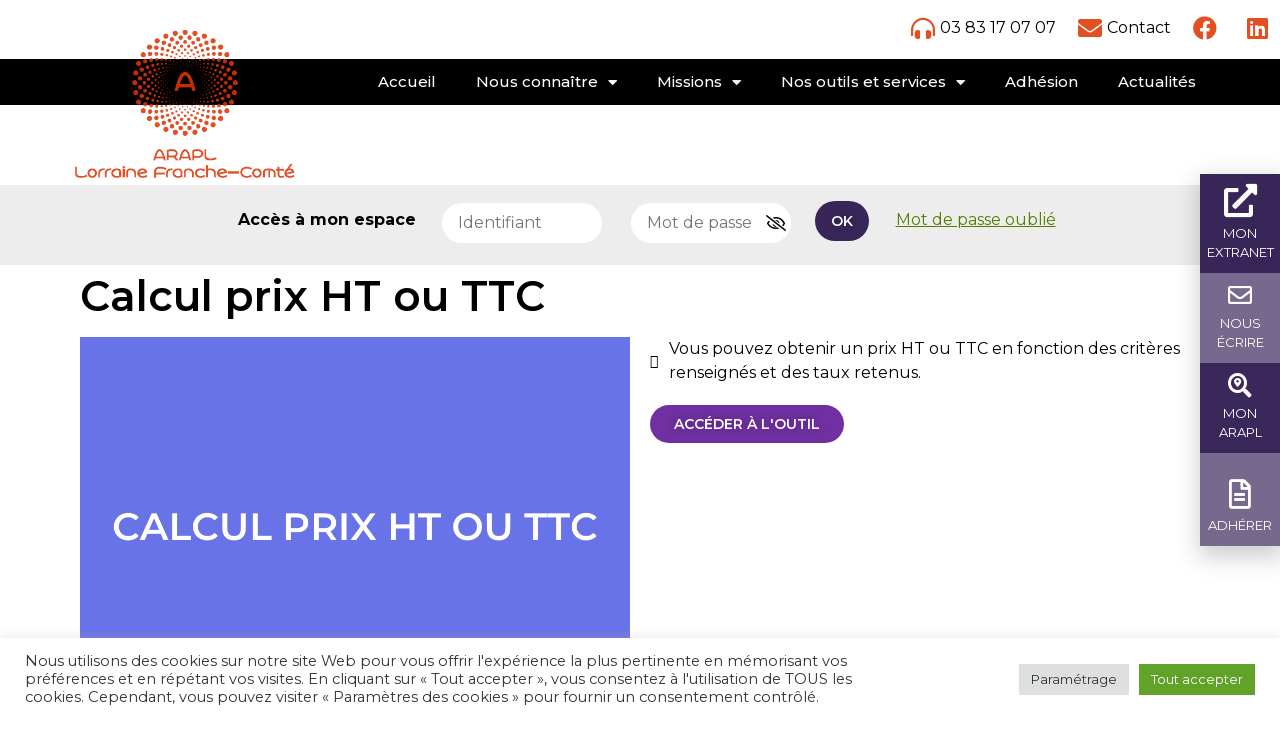

--- FILE ---
content_type: text/html; charset=UTF-8
request_url: https://www.arapl-lfc.org/simulateur/calcul-prix-ht-ou-ttc/
body_size: 18027
content:
<!doctype html>
<html lang="fr-FR">
<head>
	<meta charset="UTF-8">
	<meta name="viewport" content="width=device-width, initial-scale=1">
	<link rel="profile" href="https://gmpg.org/xfn/11">
	<meta name='robots' content='index, follow, max-image-preview:large, max-snippet:-1, max-video-preview:-1' />

	<!-- This site is optimized with the Yoast SEO plugin v20.10 - https://yoast.com/wordpress/plugins/seo/ -->
	<title>Calcul prix HT ou TTC - ARAPL LORRAINE</title>
	<link rel="canonical" href="https://www.arapl-lfc.org/simulateur/calcul-prix-ht-ou-ttc/" />
	<meta property="og:locale" content="fr_FR" />
	<meta property="og:type" content="article" />
	<meta property="og:title" content="Calcul prix HT ou TTC - ARAPL LORRAINE" />
	<meta property="og:url" content="https://www.arapl-lfc.org/simulateur/calcul-prix-ht-ou-ttc/" />
	<meta property="og:site_name" content="ARAPL LORRAINE" />
	<meta property="article:modified_time" content="2021-07-08T07:20:51+00:00" />
	<meta property="og:image" content="https://www.arapl-lfc.org/wp-content/uploads/2021/06/161.png" />
	<meta property="og:image:width" content="1000" />
	<meta property="og:image:height" content="689" />
	<meta property="og:image:type" content="image/png" />
	<meta name="twitter:card" content="summary_large_image" />
	<script type="application/ld+json" class="yoast-schema-graph">{"@context":"https://schema.org","@graph":[{"@type":"WebPage","@id":"https://www.arapl-lfc.org/simulateur/calcul-prix-ht-ou-ttc/","url":"https://www.arapl-lfc.org/simulateur/calcul-prix-ht-ou-ttc/","name":"Calcul prix HT ou TTC - ARAPL LORRAINE","isPartOf":{"@id":"https://www.arapl-lfc.org/#website"},"primaryImageOfPage":{"@id":"https://www.arapl-lfc.org/simulateur/calcul-prix-ht-ou-ttc/#primaryimage"},"image":{"@id":"https://www.arapl-lfc.org/simulateur/calcul-prix-ht-ou-ttc/#primaryimage"},"thumbnailUrl":"https://www.arapl-lfc.org/wp-content/uploads/2021/06/161.png","datePublished":"2021-06-21T09:25:22+00:00","dateModified":"2021-07-08T07:20:51+00:00","breadcrumb":{"@id":"https://www.arapl-lfc.org/simulateur/calcul-prix-ht-ou-ttc/#breadcrumb"},"inLanguage":"fr-FR","potentialAction":[{"@type":"ReadAction","target":["https://www.arapl-lfc.org/simulateur/calcul-prix-ht-ou-ttc/"]}]},{"@type":"ImageObject","inLanguage":"fr-FR","@id":"https://www.arapl-lfc.org/simulateur/calcul-prix-ht-ou-ttc/#primaryimage","url":"https://www.arapl-lfc.org/wp-content/uploads/2021/06/161.png","contentUrl":"https://www.arapl-lfc.org/wp-content/uploads/2021/06/161.png","width":1000,"height":689},{"@type":"BreadcrumbList","@id":"https://www.arapl-lfc.org/simulateur/calcul-prix-ht-ou-ttc/#breadcrumb","itemListElement":[{"@type":"ListItem","position":1,"name":"Accueil","item":"https://www.arapl-lfc.org/"},{"@type":"ListItem","position":2,"name":"Calcul prix HT ou TTC"}]},{"@type":"WebSite","@id":"https://www.arapl-lfc.org/#website","url":"https://www.arapl-lfc.org/","name":"ARAPL LORRAINE","description":"ARAPL LORRAINE","publisher":{"@id":"https://www.arapl-lfc.org/#organization"},"potentialAction":[{"@type":"SearchAction","target":{"@type":"EntryPoint","urlTemplate":"https://www.arapl-lfc.org/?s={search_term_string}"},"query-input":"required name=search_term_string"}],"inLanguage":"fr-FR"},{"@type":"Organization","@id":"https://www.arapl-lfc.org/#organization","name":"ARAPL LORRAINE","url":"https://www.arapl-lfc.org/","logo":{"@type":"ImageObject","inLanguage":"fr-FR","@id":"https://www.arapl-lfc.org/#/schema/logo/image/","url":"https://www.arapl-lfc.org/wp-content/uploads/2022/06/logo.png","contentUrl":"https://www.arapl-lfc.org/wp-content/uploads/2022/06/logo.png","width":446,"height":308,"caption":"ARAPL LORRAINE"},"image":{"@id":"https://www.arapl-lfc.org/#/schema/logo/image/"}}]}</script>
	<!-- / Yoast SEO plugin. -->


<link rel='dns-prefetch' href='//ajax.googleapis.com' />
<link rel="alternate" type="application/rss+xml" title="ARAPL LORRAINE &raquo; Flux" href="https://www.arapl-lfc.org/feed/" />
<link rel="alternate" type="application/rss+xml" title="ARAPL LORRAINE &raquo; Flux des commentaires" href="https://www.arapl-lfc.org/comments/feed/" />
<link rel="alternate" title="oEmbed (JSON)" type="application/json+oembed" href="https://www.arapl-lfc.org/wp-json/oembed/1.0/embed?url=https%3A%2F%2Fwww.arapl-lfc.org%2Fsimulateur%2Fcalcul-prix-ht-ou-ttc%2F" />
<link rel="alternate" title="oEmbed (XML)" type="text/xml+oembed" href="https://www.arapl-lfc.org/wp-json/oembed/1.0/embed?url=https%3A%2F%2Fwww.arapl-lfc.org%2Fsimulateur%2Fcalcul-prix-ht-ou-ttc%2F&#038;format=xml" />
<style id='wp-img-auto-sizes-contain-inline-css'>
img:is([sizes=auto i],[sizes^="auto," i]){contain-intrinsic-size:3000px 1500px}
/*# sourceURL=wp-img-auto-sizes-contain-inline-css */
</style>
<link rel='stylesheet' id='dce-dynamic-visibility-style-css' href='https://www.arapl-lfc.org/wp-content/plugins/dynamic-visibility-for-elementor/assets/css/dynamic-visibility.css?ver=4.1.2' media='all' />
<style id='wp-emoji-styles-inline-css'>

	img.wp-smiley, img.emoji {
		display: inline !important;
		border: none !important;
		box-shadow: none !important;
		height: 1em !important;
		width: 1em !important;
		margin: 0 0.07em !important;
		vertical-align: -0.1em !important;
		background: none !important;
		padding: 0 !important;
	}
/*# sourceURL=wp-emoji-styles-inline-css */
</style>
<link rel='stylesheet' id='wp-block-library-css' href='https://www.arapl-lfc.org/wp-includes/css/dist/block-library/style.min.css?ver=6.9' media='all' />
<style id='global-styles-inline-css'>
:root{--wp--preset--aspect-ratio--square: 1;--wp--preset--aspect-ratio--4-3: 4/3;--wp--preset--aspect-ratio--3-4: 3/4;--wp--preset--aspect-ratio--3-2: 3/2;--wp--preset--aspect-ratio--2-3: 2/3;--wp--preset--aspect-ratio--16-9: 16/9;--wp--preset--aspect-ratio--9-16: 9/16;--wp--preset--color--black: #000000;--wp--preset--color--cyan-bluish-gray: #abb8c3;--wp--preset--color--white: #ffffff;--wp--preset--color--pale-pink: #f78da7;--wp--preset--color--vivid-red: #cf2e2e;--wp--preset--color--luminous-vivid-orange: #ff6900;--wp--preset--color--luminous-vivid-amber: #fcb900;--wp--preset--color--light-green-cyan: #7bdcb5;--wp--preset--color--vivid-green-cyan: #00d084;--wp--preset--color--pale-cyan-blue: #8ed1fc;--wp--preset--color--vivid-cyan-blue: #0693e3;--wp--preset--color--vivid-purple: #9b51e0;--wp--preset--gradient--vivid-cyan-blue-to-vivid-purple: linear-gradient(135deg,rgb(6,147,227) 0%,rgb(155,81,224) 100%);--wp--preset--gradient--light-green-cyan-to-vivid-green-cyan: linear-gradient(135deg,rgb(122,220,180) 0%,rgb(0,208,130) 100%);--wp--preset--gradient--luminous-vivid-amber-to-luminous-vivid-orange: linear-gradient(135deg,rgb(252,185,0) 0%,rgb(255,105,0) 100%);--wp--preset--gradient--luminous-vivid-orange-to-vivid-red: linear-gradient(135deg,rgb(255,105,0) 0%,rgb(207,46,46) 100%);--wp--preset--gradient--very-light-gray-to-cyan-bluish-gray: linear-gradient(135deg,rgb(238,238,238) 0%,rgb(169,184,195) 100%);--wp--preset--gradient--cool-to-warm-spectrum: linear-gradient(135deg,rgb(74,234,220) 0%,rgb(151,120,209) 20%,rgb(207,42,186) 40%,rgb(238,44,130) 60%,rgb(251,105,98) 80%,rgb(254,248,76) 100%);--wp--preset--gradient--blush-light-purple: linear-gradient(135deg,rgb(255,206,236) 0%,rgb(152,150,240) 100%);--wp--preset--gradient--blush-bordeaux: linear-gradient(135deg,rgb(254,205,165) 0%,rgb(254,45,45) 50%,rgb(107,0,62) 100%);--wp--preset--gradient--luminous-dusk: linear-gradient(135deg,rgb(255,203,112) 0%,rgb(199,81,192) 50%,rgb(65,88,208) 100%);--wp--preset--gradient--pale-ocean: linear-gradient(135deg,rgb(255,245,203) 0%,rgb(182,227,212) 50%,rgb(51,167,181) 100%);--wp--preset--gradient--electric-grass: linear-gradient(135deg,rgb(202,248,128) 0%,rgb(113,206,126) 100%);--wp--preset--gradient--midnight: linear-gradient(135deg,rgb(2,3,129) 0%,rgb(40,116,252) 100%);--wp--preset--font-size--small: 13px;--wp--preset--font-size--medium: 20px;--wp--preset--font-size--large: 36px;--wp--preset--font-size--x-large: 42px;--wp--preset--spacing--20: 0.44rem;--wp--preset--spacing--30: 0.67rem;--wp--preset--spacing--40: 1rem;--wp--preset--spacing--50: 1.5rem;--wp--preset--spacing--60: 2.25rem;--wp--preset--spacing--70: 3.38rem;--wp--preset--spacing--80: 5.06rem;--wp--preset--shadow--natural: 6px 6px 9px rgba(0, 0, 0, 0.2);--wp--preset--shadow--deep: 12px 12px 50px rgba(0, 0, 0, 0.4);--wp--preset--shadow--sharp: 6px 6px 0px rgba(0, 0, 0, 0.2);--wp--preset--shadow--outlined: 6px 6px 0px -3px rgb(255, 255, 255), 6px 6px rgb(0, 0, 0);--wp--preset--shadow--crisp: 6px 6px 0px rgb(0, 0, 0);}:where(.is-layout-flex){gap: 0.5em;}:where(.is-layout-grid){gap: 0.5em;}body .is-layout-flex{display: flex;}.is-layout-flex{flex-wrap: wrap;align-items: center;}.is-layout-flex > :is(*, div){margin: 0;}body .is-layout-grid{display: grid;}.is-layout-grid > :is(*, div){margin: 0;}:where(.wp-block-columns.is-layout-flex){gap: 2em;}:where(.wp-block-columns.is-layout-grid){gap: 2em;}:where(.wp-block-post-template.is-layout-flex){gap: 1.25em;}:where(.wp-block-post-template.is-layout-grid){gap: 1.25em;}.has-black-color{color: var(--wp--preset--color--black) !important;}.has-cyan-bluish-gray-color{color: var(--wp--preset--color--cyan-bluish-gray) !important;}.has-white-color{color: var(--wp--preset--color--white) !important;}.has-pale-pink-color{color: var(--wp--preset--color--pale-pink) !important;}.has-vivid-red-color{color: var(--wp--preset--color--vivid-red) !important;}.has-luminous-vivid-orange-color{color: var(--wp--preset--color--luminous-vivid-orange) !important;}.has-luminous-vivid-amber-color{color: var(--wp--preset--color--luminous-vivid-amber) !important;}.has-light-green-cyan-color{color: var(--wp--preset--color--light-green-cyan) !important;}.has-vivid-green-cyan-color{color: var(--wp--preset--color--vivid-green-cyan) !important;}.has-pale-cyan-blue-color{color: var(--wp--preset--color--pale-cyan-blue) !important;}.has-vivid-cyan-blue-color{color: var(--wp--preset--color--vivid-cyan-blue) !important;}.has-vivid-purple-color{color: var(--wp--preset--color--vivid-purple) !important;}.has-black-background-color{background-color: var(--wp--preset--color--black) !important;}.has-cyan-bluish-gray-background-color{background-color: var(--wp--preset--color--cyan-bluish-gray) !important;}.has-white-background-color{background-color: var(--wp--preset--color--white) !important;}.has-pale-pink-background-color{background-color: var(--wp--preset--color--pale-pink) !important;}.has-vivid-red-background-color{background-color: var(--wp--preset--color--vivid-red) !important;}.has-luminous-vivid-orange-background-color{background-color: var(--wp--preset--color--luminous-vivid-orange) !important;}.has-luminous-vivid-amber-background-color{background-color: var(--wp--preset--color--luminous-vivid-amber) !important;}.has-light-green-cyan-background-color{background-color: var(--wp--preset--color--light-green-cyan) !important;}.has-vivid-green-cyan-background-color{background-color: var(--wp--preset--color--vivid-green-cyan) !important;}.has-pale-cyan-blue-background-color{background-color: var(--wp--preset--color--pale-cyan-blue) !important;}.has-vivid-cyan-blue-background-color{background-color: var(--wp--preset--color--vivid-cyan-blue) !important;}.has-vivid-purple-background-color{background-color: var(--wp--preset--color--vivid-purple) !important;}.has-black-border-color{border-color: var(--wp--preset--color--black) !important;}.has-cyan-bluish-gray-border-color{border-color: var(--wp--preset--color--cyan-bluish-gray) !important;}.has-white-border-color{border-color: var(--wp--preset--color--white) !important;}.has-pale-pink-border-color{border-color: var(--wp--preset--color--pale-pink) !important;}.has-vivid-red-border-color{border-color: var(--wp--preset--color--vivid-red) !important;}.has-luminous-vivid-orange-border-color{border-color: var(--wp--preset--color--luminous-vivid-orange) !important;}.has-luminous-vivid-amber-border-color{border-color: var(--wp--preset--color--luminous-vivid-amber) !important;}.has-light-green-cyan-border-color{border-color: var(--wp--preset--color--light-green-cyan) !important;}.has-vivid-green-cyan-border-color{border-color: var(--wp--preset--color--vivid-green-cyan) !important;}.has-pale-cyan-blue-border-color{border-color: var(--wp--preset--color--pale-cyan-blue) !important;}.has-vivid-cyan-blue-border-color{border-color: var(--wp--preset--color--vivid-cyan-blue) !important;}.has-vivid-purple-border-color{border-color: var(--wp--preset--color--vivid-purple) !important;}.has-vivid-cyan-blue-to-vivid-purple-gradient-background{background: var(--wp--preset--gradient--vivid-cyan-blue-to-vivid-purple) !important;}.has-light-green-cyan-to-vivid-green-cyan-gradient-background{background: var(--wp--preset--gradient--light-green-cyan-to-vivid-green-cyan) !important;}.has-luminous-vivid-amber-to-luminous-vivid-orange-gradient-background{background: var(--wp--preset--gradient--luminous-vivid-amber-to-luminous-vivid-orange) !important;}.has-luminous-vivid-orange-to-vivid-red-gradient-background{background: var(--wp--preset--gradient--luminous-vivid-orange-to-vivid-red) !important;}.has-very-light-gray-to-cyan-bluish-gray-gradient-background{background: var(--wp--preset--gradient--very-light-gray-to-cyan-bluish-gray) !important;}.has-cool-to-warm-spectrum-gradient-background{background: var(--wp--preset--gradient--cool-to-warm-spectrum) !important;}.has-blush-light-purple-gradient-background{background: var(--wp--preset--gradient--blush-light-purple) !important;}.has-blush-bordeaux-gradient-background{background: var(--wp--preset--gradient--blush-bordeaux) !important;}.has-luminous-dusk-gradient-background{background: var(--wp--preset--gradient--luminous-dusk) !important;}.has-pale-ocean-gradient-background{background: var(--wp--preset--gradient--pale-ocean) !important;}.has-electric-grass-gradient-background{background: var(--wp--preset--gradient--electric-grass) !important;}.has-midnight-gradient-background{background: var(--wp--preset--gradient--midnight) !important;}.has-small-font-size{font-size: var(--wp--preset--font-size--small) !important;}.has-medium-font-size{font-size: var(--wp--preset--font-size--medium) !important;}.has-large-font-size{font-size: var(--wp--preset--font-size--large) !important;}.has-x-large-font-size{font-size: var(--wp--preset--font-size--x-large) !important;}
/*# sourceURL=global-styles-inline-css */
</style>

<style id='classic-theme-styles-inline-css'>
/*! This file is auto-generated */
.wp-block-button__link{color:#fff;background-color:#32373c;border-radius:9999px;box-shadow:none;text-decoration:none;padding:calc(.667em + 2px) calc(1.333em + 2px);font-size:1.125em}.wp-block-file__button{background:#32373c;color:#fff;text-decoration:none}
/*# sourceURL=/wp-includes/css/classic-themes.min.css */
</style>
<link rel='stylesheet' id='cookie-law-info-css' href='https://www.arapl-lfc.org/wp-content/plugins/cookie-law-info/public/css/cookie-law-info-public.css?ver=2.1.2' media='all' />
<link rel='stylesheet' id='cookie-law-info-gdpr-css' href='https://www.arapl-lfc.org/wp-content/plugins/cookie-law-info/public/css/cookie-law-info-gdpr.css?ver=2.1.2' media='all' />
<link rel='stylesheet' id='dde6a51b2-css' href='https://www.arapl-lfc.org/wp-content/uploads/essential-addons-elementor/734e5f942.min.css?ver=1769010077' media='all' />
<link rel='stylesheet' id='hello-elementor-css' href='https://www.arapl-lfc.org/wp-content/themes/hello-elementor/style.min.css?ver=2.7.1' media='all' />
<link rel='stylesheet' id='hello-elementor-theme-style-css' href='https://www.arapl-lfc.org/wp-content/themes/hello-elementor/theme.min.css?ver=2.7.1' media='all' />
<link rel='stylesheet' id='chld_thm_cfg_child-css' href='https://www.arapl-lfc.org/wp-content/themes/hello-elementor-child/style.css?ver=2.3.1.1615888202' media='all' />
<link rel='stylesheet' id='elementor-icons-css' href='https://www.arapl-lfc.org/wp-content/plugins/elementor/assets/lib/eicons/css/elementor-icons.min.css?ver=5.20.0' media='all' />
<style id='elementor-icons-inline-css'>

		.elementor-add-new-section .elementor-add-templately-promo-button{
            background-color: #5d4fff;
            background-image: url(https://www.arapl-lfc.org/wp-content/plugins/essential-addons-for-elementor-lite/assets/admin/images/templately/logo-icon.svg);
            background-repeat: no-repeat;
            background-position: center center;
            margin-left: 5px;
            position: relative;
            bottom: 5px;
        }
/*# sourceURL=elementor-icons-inline-css */
</style>
<link rel='stylesheet' id='elementor-frontend-legacy-css' href='https://www.arapl-lfc.org/wp-content/plugins/elementor/assets/css/frontend-legacy.min.css?ver=3.14.1' media='all' />
<link rel='stylesheet' id='elementor-frontend-css' href='https://www.arapl-lfc.org/wp-content/plugins/elementor/assets/css/frontend.min.css?ver=3.14.1' media='all' />
<link rel='stylesheet' id='swiper-css' href='https://www.arapl-lfc.org/wp-content/plugins/elementor/assets/lib/swiper/css/swiper.min.css?ver=5.3.6' media='all' />
<link rel='stylesheet' id='elementor-post-7-css' href='https://www.arapl-lfc.org/wp-content/uploads/elementor/css/post-7.css?ver=1688136156' media='all' />
<link rel='stylesheet' id='elementor-pro-css' href='https://www.arapl-lfc.org/wp-content/plugins/elementor-pro/assets/css/frontend.min.css?ver=3.7.2' media='all' />
<link rel='stylesheet' id='elementor-post-18-css' href='https://www.arapl-lfc.org/wp-content/uploads/elementor/css/post-18.css?ver=1688136156' media='all' />
<link rel='stylesheet' id='elementor-post-20-css' href='https://www.arapl-lfc.org/wp-content/uploads/elementor/css/post-20.css?ver=1688136156' media='all' />
<link rel='stylesheet' id='elementor-post-1907-css' href='https://www.arapl-lfc.org/wp-content/uploads/elementor/css/post-1907.css?ver=1688215989' media='all' />
<link rel='stylesheet' id='elementor-post-8-css' href='https://www.arapl-lfc.org/wp-content/uploads/elementor/css/post-8.css?ver=1688136156' media='all' />
<link rel='stylesheet' id='ecs-styles-css' href='https://www.arapl-lfc.org/wp-content/plugins/ele-custom-skin/assets/css/ecs-style.css?ver=3.1.6' media='all' />
<link rel='stylesheet' id='elementor-post-31-css' href='https://www.arapl-lfc.org/wp-content/uploads/elementor/css/post-31.css?ver=1623240426' media='all' />
<link rel='stylesheet' id='elementor-post-1918-css' href='https://www.arapl-lfc.org/wp-content/uploads/elementor/css/post-1918.css?ver=1621356778' media='all' />
<link rel='stylesheet' id='google-fonts-1-css' href='https://fonts.googleapis.com/css?family=Montserrat%3A100%2C100italic%2C200%2C200italic%2C300%2C300italic%2C400%2C400italic%2C500%2C500italic%2C600%2C600italic%2C700%2C700italic%2C800%2C800italic%2C900%2C900italic&#038;display=auto&#038;ver=6.9' media='all' />
<link rel='stylesheet' id='elementor-icons-shared-0-css' href='https://www.arapl-lfc.org/wp-content/plugins/elementor/assets/lib/font-awesome/css/fontawesome.min.css?ver=5.15.3' media='all' />
<link rel='stylesheet' id='elementor-icons-fa-solid-css' href='https://www.arapl-lfc.org/wp-content/plugins/elementor/assets/lib/font-awesome/css/solid.min.css?ver=5.15.3' media='all' />
<link rel='stylesheet' id='elementor-icons-fa-brands-css' href='https://www.arapl-lfc.org/wp-content/plugins/elementor/assets/lib/font-awesome/css/brands.min.css?ver=5.15.3' media='all' />
<link rel='stylesheet' id='elementor-icons-fa-regular-css' href='https://www.arapl-lfc.org/wp-content/plugins/elementor/assets/lib/font-awesome/css/regular.min.css?ver=5.15.3' media='all' />
<link rel="preconnect" href="https://fonts.gstatic.com/" crossorigin><script src="https://ajax.googleapis.com/ajax/libs/jquery/3.2.1/jquery.min.js" id="jquery-js"></script>
<script id="cookie-law-info-js-extra">
var Cli_Data = {"nn_cookie_ids":[],"cookielist":[],"non_necessary_cookies":[],"ccpaEnabled":"","ccpaRegionBased":"","ccpaBarEnabled":"","strictlyEnabled":["necessary","obligatoire"],"ccpaType":"gdpr","js_blocking":"1","custom_integration":"","triggerDomRefresh":"","secure_cookies":""};
var cli_cookiebar_settings = {"animate_speed_hide":"500","animate_speed_show":"500","background":"#FFF","border":"#b1a6a6c2","border_on":"","button_1_button_colour":"#61a229","button_1_button_hover":"#4e8221","button_1_link_colour":"#fff","button_1_as_button":"1","button_1_new_win":"","button_2_button_colour":"#333","button_2_button_hover":"#292929","button_2_link_colour":"#444","button_2_as_button":"","button_2_hidebar":"","button_3_button_colour":"#dedfe0","button_3_button_hover":"#b2b2b3","button_3_link_colour":"#333333","button_3_as_button":"1","button_3_new_win":"","button_4_button_colour":"#dedfe0","button_4_button_hover":"#b2b2b3","button_4_link_colour":"#333333","button_4_as_button":"1","button_7_button_colour":"#61a229","button_7_button_hover":"#4e8221","button_7_link_colour":"#fff","button_7_as_button":"1","button_7_new_win":"","font_family":"inherit","header_fix":"","notify_animate_hide":"1","notify_animate_show":"","notify_div_id":"#cookie-law-info-bar","notify_position_horizontal":"right","notify_position_vertical":"bottom","scroll_close":"","scroll_close_reload":"","accept_close_reload":"","reject_close_reload":"","showagain_tab":"","showagain_background":"#fff","showagain_border":"#000","showagain_div_id":"#cookie-law-info-again","showagain_x_position":"100px","text":"#333333","show_once_yn":"","show_once":"10000","logging_on":"","as_popup":"","popup_overlay":"1","bar_heading_text":"","cookie_bar_as":"banner","popup_showagain_position":"bottom-right","widget_position":"left"};
var log_object = {"ajax_url":"https://www.arapl-lfc.org/wp-admin/admin-ajax.php"};
//# sourceURL=cookie-law-info-js-extra
</script>
<script src="https://www.arapl-lfc.org/wp-content/plugins/cookie-law-info/public/js/cookie-law-info-public.js?ver=2.1.2" id="cookie-law-info-js"></script>
<script id="arapl-script-js-extra">
var ajax_object = {"ajax_url":"https://www.arapl-lfc.org/wp-admin/admin-ajax.php","we_value":"1234"};
//# sourceURL=arapl-script-js-extra
</script>
<script src="https://www.arapl-lfc.org/wp-content/themes/hello-elementor-child/js/ajax_call_to_handle_arapl_submit.js?ver=6.9" id="arapl-script-js"></script>
<script id="ecs_ajax_load-js-extra">
var ecs_ajax_params = {"ajaxurl":"https://www.arapl-lfc.org/wp-admin/admin-ajax.php","posts":"{\"page\":0,\"simulateur\":\"calcul-prix-ht-ou-ttc\",\"post_type\":\"simulateur\",\"name\":\"calcul-prix-ht-ou-ttc\",\"error\":\"\",\"m\":\"\",\"p\":0,\"post_parent\":\"\",\"subpost\":\"\",\"subpost_id\":\"\",\"attachment\":\"\",\"attachment_id\":0,\"pagename\":\"\",\"page_id\":0,\"second\":\"\",\"minute\":\"\",\"hour\":\"\",\"day\":0,\"monthnum\":0,\"year\":0,\"w\":0,\"category_name\":\"\",\"tag\":\"\",\"cat\":\"\",\"tag_id\":\"\",\"author\":\"\",\"author_name\":\"\",\"feed\":\"\",\"tb\":\"\",\"paged\":0,\"meta_key\":\"\",\"meta_value\":\"\",\"preview\":\"\",\"s\":\"\",\"sentence\":\"\",\"title\":\"\",\"fields\":\"all\",\"menu_order\":\"\",\"embed\":\"\",\"category__in\":[],\"category__not_in\":[],\"category__and\":[],\"post__in\":[],\"post__not_in\":[],\"post_name__in\":[],\"tag__in\":[],\"tag__not_in\":[],\"tag__and\":[],\"tag_slug__in\":[],\"tag_slug__and\":[],\"post_parent__in\":[],\"post_parent__not_in\":[],\"author__in\":[],\"author__not_in\":[],\"search_columns\":[],\"ignore_sticky_posts\":false,\"suppress_filters\":false,\"cache_results\":true,\"update_post_term_cache\":true,\"update_menu_item_cache\":false,\"lazy_load_term_meta\":true,\"update_post_meta_cache\":true,\"posts_per_page\":10,\"nopaging\":false,\"comments_per_page\":\"50\",\"no_found_rows\":false,\"order\":\"DESC\"}"};
//# sourceURL=ecs_ajax_load-js-extra
</script>
<script src="https://www.arapl-lfc.org/wp-content/plugins/ele-custom-skin/assets/js/ecs_ajax_pagination.js?ver=3.1.6" id="ecs_ajax_load-js"></script>
<script src="https://www.arapl-lfc.org/wp-content/plugins/ele-custom-skin/assets/js/ecs.js?ver=3.1.6" id="ecs-script-js"></script>
<link rel="https://api.w.org/" href="https://www.arapl-lfc.org/wp-json/" /><link rel="alternate" title="JSON" type="application/json" href="https://www.arapl-lfc.org/wp-json/wp/v2/simulateur/3282" /><link rel="EditURI" type="application/rsd+xml" title="RSD" href="https://www.arapl-lfc.org/xmlrpc.php?rsd" />
<meta name="generator" content="WordPress 6.9" />
<link rel='shortlink' href='https://www.arapl-lfc.org/?p=3282' />

		<!-- GA Google Analytics @ https://m0n.co/ga -->
		<script async src="https://www.googletagmanager.com/gtag/js?id=G-D9D74NPQCD"></script>
		<script>
			window.dataLayer = window.dataLayer || [];
			function gtag(){dataLayer.push(arguments);}
			gtag('js', new Date());
			gtag('config', 'G-D9D74NPQCD');
		</script>

	<link rel="apple-touch-icon" sizes="180x180" href="/wp-content/uploads/fbrfg/apple-touch-icon.png">
<link rel="icon" type="image/png" sizes="32x32" href="/wp-content/uploads/fbrfg/favicon-32x32.png">
<link rel="icon" type="image/png" sizes="16x16" href="/wp-content/uploads/fbrfg/favicon-16x16.png">
<link rel="manifest" href="/wp-content/uploads/fbrfg/site.webmanifest">
<link rel="shortcut icon" href="/wp-content/uploads/fbrfg/favicon.ico">
<meta name="msapplication-TileColor" content="#da532c">
<meta name="msapplication-config" content="/wp-content/uploads/fbrfg/browserconfig.xml">
<meta name="theme-color" content="#ffffff"><meta name="generator" content="Elementor 3.14.1; features: a11y_improvements, additional_custom_breakpoints; settings: css_print_method-external, google_font-enabled, font_display-auto">
<link rel='stylesheet' id='cookie-law-info-table-css' href='https://www.arapl-lfc.org/wp-content/plugins/cookie-law-info/public/css/cookie-law-info-table.css?ver=2.1.2' media='all' />
<link rel='stylesheet' id='e-animations-css' href='https://www.arapl-lfc.org/wp-content/plugins/elementor/assets/lib/animations/animations.min.css?ver=3.14.1' media='all' />
</head>
<body data-rsssl=1 class="wp-singular simulateur-template-default single single-simulateur postid-3282 wp-custom-logo wp-theme-hello-elementor wp-child-theme-hello-elementor-child elementor-default elementor-kit-7 elementor-page-1907">


<a class="skip-link screen-reader-text" href="#content">Aller au contenu</a>

		<div data-elementor-type="header" data-elementor-id="18" class="elementor elementor-18 elementor-location-header">
					<div class="elementor-section-wrap">
								<section class="elementor-section elementor-top-section elementor-element elementor-element-5df4971e elementor-section-full_width elementor-section-height-default elementor-section-height-default" data-id="5df4971e" data-element_type="section" data-settings="{&quot;background_background&quot;:&quot;classic&quot;}">
						<div class="elementor-container elementor-column-gap-no">
							<div class="elementor-row">
					<div class="elementor-column elementor-col-100 elementor-top-column elementor-element elementor-element-39aa2f0c" data-id="39aa2f0c" data-element_type="column" data-settings="{&quot;background_background&quot;:&quot;classic&quot;}">
			<div class="elementor-column-wrap elementor-element-populated">
							<div class="elementor-widget-wrap">
						<div class="elementor-element elementor-element-e13c322 elementor-icon-list--layout-inline elementor-align-right elementor-widget-mobile__width-inherit elementor-mobile-align-center elementor-list-item-link-full_width elementor-widget elementor-widget-icon-list" data-id="e13c322" data-element_type="widget" data-widget_type="icon-list.default">
				<div class="elementor-widget-container">
					<ul class="elementor-icon-list-items elementor-inline-items">
							<li class="elementor-icon-list-item elementor-inline-item">
											<span class="elementor-icon-list-icon">
							<i aria-hidden="true" class="fas fa-headphones-alt"></i>						</span>
										<span class="elementor-icon-list-text">03 83 17 07 07 </span>
									</li>
								<li class="elementor-icon-list-item elementor-inline-item">
											<a href="https://www.arapl-lfc.org#contact">

												<span class="elementor-icon-list-icon">
							<i aria-hidden="true" class="fas fa-envelope"></i>						</span>
										<span class="elementor-icon-list-text">Contact</span>
											</a>
									</li>
								<li class="elementor-icon-list-item elementor-inline-item">
											<a href="https://www.facebook.com/pg/ARAPL-Lorraine-238943416518837/posts/">

												<span class="elementor-icon-list-icon">
							<i aria-hidden="true" class="fab fa-facebook"></i>						</span>
										<span class="elementor-icon-list-text"></span>
											</a>
									</li>
								<li class="elementor-icon-list-item elementor-inline-item">
											<a href="https://www.linkedin.com/in/arapl-lorraine-054307180/?originalSubdomain=fr">

												<span class="elementor-icon-list-icon">
							<i aria-hidden="true" class="fab fa-linkedin"></i>						</span>
										<span class="elementor-icon-list-text"></span>
											</a>
									</li>
						</ul>
				</div>
				</div>
				<div class="elementor-element elementor-element-78d35bb1 elementor-nav-menu__align-right elementor-nav-menu--stretch elementor-nav-menu__text-align-center elementor-nav-menu--dropdown-tablet elementor-nav-menu--toggle elementor-nav-menu--burger elementor-widget elementor-widget-nav-menu" data-id="78d35bb1" data-element_type="widget" data-settings="{&quot;full_width&quot;:&quot;stretch&quot;,&quot;layout&quot;:&quot;horizontal&quot;,&quot;submenu_icon&quot;:{&quot;value&quot;:&quot;&lt;i class=\&quot;fas fa-caret-down\&quot;&gt;&lt;\/i&gt;&quot;,&quot;library&quot;:&quot;fa-solid&quot;},&quot;toggle&quot;:&quot;burger&quot;}" data-widget_type="nav-menu.default">
				<div class="elementor-widget-container">
						<nav migration_allowed="1" migrated="0" role="navigation" class="elementor-nav-menu--main elementor-nav-menu__container elementor-nav-menu--layout-horizontal e--pointer-underline e--animation-fade">
				<ul id="menu-1-78d35bb1" class="elementor-nav-menu"><li class="menu-item menu-item-type-custom menu-item-object-custom menu-item-home menu-item-1269"><a href="https://www.arapl-lfc.org/" class="elementor-item">Accueil</a></li>
<li class="menu-item menu-item-type-custom menu-item-object-custom menu-item-has-children menu-item-5399"><a href="#" class="elementor-item elementor-item-anchor">Nous connaître</a>
<ul class="sub-menu elementor-nav-menu--dropdown">
	<li class="menu-item menu-item-type-post_type menu-item-object-page menu-item-5400"><a href="https://www.arapl-lfc.org/historique/" class="elementor-sub-item">Historique</a></li>
	<li class="menu-item menu-item-type-post_type menu-item-object-page menu-item-5439"><a href="https://www.arapl-lfc.org/equipe/" class="elementor-sub-item">Notre équipe</a></li>
	<li class="menu-item menu-item-type-post_type menu-item-object-page menu-item-5456"><a href="https://www.arapl-lfc.org/bureaux/" class="elementor-sub-item">Nos bureaux</a></li>
	<li class="menu-item menu-item-type-post_type menu-item-object-page menu-item-1539"><a href="https://www.arapl-lfc.org/partenaires/" class="elementor-sub-item">Partenaires</a></li>
</ul>
</li>
<li class="menu-item menu-item-type-post_type menu-item-object-page menu-item-has-children menu-item-5487"><a href="https://www.arapl-lfc.org/missions/" class="elementor-item">Missions</a>
<ul class="sub-menu elementor-nav-menu--dropdown">
	<li class="menu-item menu-item-type-post_type menu-item-object-page menu-item-5486"><a href="https://www.arapl-lfc.org/accompagner/" class="elementor-sub-item">Accompagner</a></li>
	<li class="menu-item menu-item-type-post_type menu-item-object-page menu-item-5485"><a href="https://www.arapl-lfc.org/securiser/" class="elementor-sub-item">Sécuriser</a></li>
	<li class="menu-item menu-item-type-post_type menu-item-object-page menu-item-5484"><a href="https://www.arapl-lfc.org/former/" class="elementor-sub-item">Former</a></li>
</ul>
</li>
<li class="menu-item menu-item-type-custom menu-item-object-custom menu-item-has-children menu-item-5831"><a href="#" class="elementor-item elementor-item-anchor">Nos outils et services</a>
<ul class="sub-menu elementor-nav-menu--dropdown">
	<li class="menu-item menu-item-type-post_type menu-item-object-page menu-item-5636"><a href="https://www.arapl-lfc.org/ressources-documentaires/" class="elementor-sub-item">Ressources documentaires</a></li>
	<li class="menu-item menu-item-type-post_type menu-item-object-page menu-item-5629"><a href="https://www.arapl-lfc.org/extranet/" class="elementor-sub-item">Extranet</a></li>
	<li class="menu-item menu-item-type-post_type menu-item-object-page menu-item-8049"><a href="https://www.arapl-lfc.org/lara-mon-assistant-comptable-en-ligne/" class="elementor-sub-item">Lara : Mon assistant comptable en ligne</a></li>
	<li class="menu-item menu-item-type-post_type menu-item-object-page menu-item-5630"><a href="https://www.arapl-lfc.org/formations/" class="elementor-sub-item">Formations</a></li>
	<li class="menu-item menu-item-type-post_type menu-item-object-page menu-item-6295"><a href="https://www.arapl-lfc.org/autres-services/" class="elementor-sub-item">Examen de conformité Fiscale</a></li>
	<li class="menu-item menu-item-type-post_type menu-item-object-page menu-item-6283"><a href="https://www.arapl-lfc.org/logiciel/" class="elementor-sub-item">Simulateurs</a></li>
</ul>
</li>
<li class="menu-item menu-item-type-post_type menu-item-object-page menu-item-5528"><a href="https://www.arapl-lfc.org/adhesion/" class="elementor-item">Adhésion</a></li>
<li class="menu-item menu-item-type-post_type menu-item-object-page menu-item-1510"><a href="https://www.arapl-lfc.org/actualites/" class="elementor-item">Actualités</a></li>
</ul>			</nav>
					<div class="elementor-menu-toggle" role="button" tabindex="0" aria-label="Permuter le menu" aria-expanded="false">
			<i aria-hidden="true" role="presentation" class="elementor-menu-toggle__icon--open eicon-menu-bar"></i><i aria-hidden="true" role="presentation" class="elementor-menu-toggle__icon--close eicon-close"></i>			<span class="elementor-screen-only">Menu</span>
		</div>
			<nav class="elementor-nav-menu--dropdown elementor-nav-menu__container" role="navigation" aria-hidden="true">
				<ul id="menu-2-78d35bb1" class="elementor-nav-menu"><li class="menu-item menu-item-type-custom menu-item-object-custom menu-item-home menu-item-1269"><a href="https://www.arapl-lfc.org/" class="elementor-item" tabindex="-1">Accueil</a></li>
<li class="menu-item menu-item-type-custom menu-item-object-custom menu-item-has-children menu-item-5399"><a href="#" class="elementor-item elementor-item-anchor" tabindex="-1">Nous connaître</a>
<ul class="sub-menu elementor-nav-menu--dropdown">
	<li class="menu-item menu-item-type-post_type menu-item-object-page menu-item-5400"><a href="https://www.arapl-lfc.org/historique/" class="elementor-sub-item" tabindex="-1">Historique</a></li>
	<li class="menu-item menu-item-type-post_type menu-item-object-page menu-item-5439"><a href="https://www.arapl-lfc.org/equipe/" class="elementor-sub-item" tabindex="-1">Notre équipe</a></li>
	<li class="menu-item menu-item-type-post_type menu-item-object-page menu-item-5456"><a href="https://www.arapl-lfc.org/bureaux/" class="elementor-sub-item" tabindex="-1">Nos bureaux</a></li>
	<li class="menu-item menu-item-type-post_type menu-item-object-page menu-item-1539"><a href="https://www.arapl-lfc.org/partenaires/" class="elementor-sub-item" tabindex="-1">Partenaires</a></li>
</ul>
</li>
<li class="menu-item menu-item-type-post_type menu-item-object-page menu-item-has-children menu-item-5487"><a href="https://www.arapl-lfc.org/missions/" class="elementor-item" tabindex="-1">Missions</a>
<ul class="sub-menu elementor-nav-menu--dropdown">
	<li class="menu-item menu-item-type-post_type menu-item-object-page menu-item-5486"><a href="https://www.arapl-lfc.org/accompagner/" class="elementor-sub-item" tabindex="-1">Accompagner</a></li>
	<li class="menu-item menu-item-type-post_type menu-item-object-page menu-item-5485"><a href="https://www.arapl-lfc.org/securiser/" class="elementor-sub-item" tabindex="-1">Sécuriser</a></li>
	<li class="menu-item menu-item-type-post_type menu-item-object-page menu-item-5484"><a href="https://www.arapl-lfc.org/former/" class="elementor-sub-item" tabindex="-1">Former</a></li>
</ul>
</li>
<li class="menu-item menu-item-type-custom menu-item-object-custom menu-item-has-children menu-item-5831"><a href="#" class="elementor-item elementor-item-anchor" tabindex="-1">Nos outils et services</a>
<ul class="sub-menu elementor-nav-menu--dropdown">
	<li class="menu-item menu-item-type-post_type menu-item-object-page menu-item-5636"><a href="https://www.arapl-lfc.org/ressources-documentaires/" class="elementor-sub-item" tabindex="-1">Ressources documentaires</a></li>
	<li class="menu-item menu-item-type-post_type menu-item-object-page menu-item-5629"><a href="https://www.arapl-lfc.org/extranet/" class="elementor-sub-item" tabindex="-1">Extranet</a></li>
	<li class="menu-item menu-item-type-post_type menu-item-object-page menu-item-8049"><a href="https://www.arapl-lfc.org/lara-mon-assistant-comptable-en-ligne/" class="elementor-sub-item" tabindex="-1">Lara : Mon assistant comptable en ligne</a></li>
	<li class="menu-item menu-item-type-post_type menu-item-object-page menu-item-5630"><a href="https://www.arapl-lfc.org/formations/" class="elementor-sub-item" tabindex="-1">Formations</a></li>
	<li class="menu-item menu-item-type-post_type menu-item-object-page menu-item-6295"><a href="https://www.arapl-lfc.org/autres-services/" class="elementor-sub-item" tabindex="-1">Examen de conformité Fiscale</a></li>
	<li class="menu-item menu-item-type-post_type menu-item-object-page menu-item-6283"><a href="https://www.arapl-lfc.org/logiciel/" class="elementor-sub-item" tabindex="-1">Simulateurs</a></li>
</ul>
</li>
<li class="menu-item menu-item-type-post_type menu-item-object-page menu-item-5528"><a href="https://www.arapl-lfc.org/adhesion/" class="elementor-item" tabindex="-1">Adhésion</a></li>
<li class="menu-item menu-item-type-post_type menu-item-object-page menu-item-1510"><a href="https://www.arapl-lfc.org/actualites/" class="elementor-item" tabindex="-1">Actualités</a></li>
</ul>			</nav>
				</div>
				</div>
				<div class="elementor-element elementor-element-6a3cb380 elementor-widget__width-initial elementor-absolute elementor-widget elementor-widget-theme-site-logo elementor-widget-image" data-id="6a3cb380" data-element_type="widget" data-settings="{&quot;_position&quot;:&quot;absolute&quot;}" data-widget_type="theme-site-logo.default">
				<div class="elementor-widget-container">
								<div class="elementor-image">
													<a href="https://www.arapl-lfc.org">
							<img width="446" height="308" src="https://www.arapl-lfc.org/wp-content/uploads/2022/06/logo.png" class="attachment-full size-full wp-image-6952" alt="" srcset="https://www.arapl-lfc.org/wp-content/uploads/2022/06/logo.png 446w, https://www.arapl-lfc.org/wp-content/uploads/2022/06/logo-300x207.png 300w" sizes="(max-width: 446px) 100vw, 446px" />								</a>
														</div>
						</div>
				</div>
						</div>
					</div>
		</div>
								</div>
					</div>
		</section>
				<section class="elementor-section elementor-top-section elementor-element elementor-element-df6ebe7 elementor-section-height-min-height elementor-section-boxed elementor-section-height-default elementor-section-items-middle" data-id="df6ebe7" data-element_type="section" data-settings="{&quot;background_background&quot;:&quot;classic&quot;}">
						<div class="elementor-container elementor-column-gap-no">
							<div class="elementor-row">
					<div class="elementor-column elementor-col-100 elementor-top-column elementor-element elementor-element-64fe4eb" data-id="64fe4eb" data-element_type="column">
			<div class="elementor-column-wrap elementor-element-populated">
							<div class="elementor-widget-wrap">
						<div class="elementor-element elementor-element-45c857e elementor-widget elementor-widget-shortcode" data-id="45c857e" data-element_type="widget" data-widget_type="shortcode.default">
				<div class="elementor-widget-container">
			<form action="https://www.adh.arapl-lfc.org/c2j/" method="post" id="frm-connect" class="frm-c2j" target="_blank">
				<div class="label">
					<label for="user_login">Acc&egrave;s &agrave; mon espace</label>
				</div> 
				<div class="input">
					<label for="user_login" class="lbl">Identifiant :</label>
					<input type="text" name="c2j_user[login]" id="user_login" value="" placeholder="Identifiant" required="required" class="text" />
				</div>
				<div class="input">
					<label for="user_pass" class="lbl">Mot de passe :</label>
					<input type="password" name="c2j_user[pass]" id="user_pass" value="" placeholder="Mot de passe" required="required" class="text" />
					<i class="far fa-eye-slash" id="togglePassword"></i>
				</div>
				<div class="submit">
					<button type="submit" class="submit" ><span>OK</span></button>
				</div>
				<div class="remember"><input type="hidden" name="redirect" value="/"><input type="hidden" name="mode" value="connexion"><a href="https://www.adh.arapl-lfc.org/#motpasse" class="lost">Mot de passe oublié</a></div>
				<div class="remember">
					<input type="hidden" name="redirect" value="/page/adherer-27/">
					<input type="hidden" name="mode" value="connexion" />
					<!---<input type="checkbox" name="c2j_user[remember]" id="user_remember" value="1" class="checkbox" />
					<label for="user_remember">Se souvenir de moi</label>-->
					<!--<a href="#" class="lost" id="lnk-lost">Mot de passe oubli&eacute;</a>-->
				</div>
			</form>		<div class="elementor-shortcode"></div>
				</div>
				</div>
						</div>
					</div>
		</div>
								</div>
					</div>
		</section>
							</div>
				</div>
				<div data-elementor-type="single-post" data-elementor-id="1907" class="elementor elementor-1907 elementor-location-single post-3282 simulateur type-simulateur status-publish has-post-thumbnail hentry">
					<div class="elementor-section-wrap">
								<section class="elementor-section elementor-top-section elementor-element elementor-element-50dbe77 elementor-section-boxed elementor-section-height-default elementor-section-height-default" data-id="50dbe77" data-element_type="section">
						<div class="elementor-container elementor-column-gap-default">
							<div class="elementor-row">
					<div class="elementor-column elementor-col-100 elementor-top-column elementor-element elementor-element-460588d" data-id="460588d" data-element_type="column">
			<div class="elementor-column-wrap elementor-element-populated">
							<div class="elementor-widget-wrap">
						<div class="elementor-element elementor-element-eb900df elementor-widget elementor-widget-theme-post-title elementor-page-title elementor-widget-heading" data-id="eb900df" data-element_type="widget" data-widget_type="theme-post-title.default">
				<div class="elementor-widget-container">
			<h1 class="elementor-heading-title elementor-size-default">Calcul prix HT ou TTC</h1>		</div>
				</div>
						</div>
					</div>
		</div>
								</div>
					</div>
		</section>
				<section class="elementor-section elementor-top-section elementor-element elementor-element-fe59b5b elementor-section-boxed elementor-section-height-default elementor-section-height-default" data-id="fe59b5b" data-element_type="section">
						<div class="elementor-container elementor-column-gap-default">
							<div class="elementor-row">
					<div class="elementor-column elementor-col-50 elementor-top-column elementor-element elementor-element-8de5481" data-id="8de5481" data-element_type="column">
			<div class="elementor-column-wrap elementor-element-populated">
							<div class="elementor-widget-wrap">
						<div class="elementor-element elementor-element-700d3a6 elementor-widget elementor-widget-theme-post-featured-image elementor-widget-image" data-id="700d3a6" data-element_type="widget" data-widget_type="theme-post-featured-image.default">
				<div class="elementor-widget-container">
								<div class="elementor-image">
												<img width="800" height="551" src="https://www.arapl-lfc.org/wp-content/uploads/2021/06/161.png" class="attachment-large size-large wp-image-3301" alt="" srcset="https://www.arapl-lfc.org/wp-content/uploads/2021/06/161.png 1000w, https://www.arapl-lfc.org/wp-content/uploads/2021/06/161-300x207.png 300w, https://www.arapl-lfc.org/wp-content/uploads/2021/06/161-768x529.png 768w" sizes="(max-width: 800px) 100vw, 800px" />														</div>
						</div>
				</div>
						</div>
					</div>
		</div>
				<div class="elementor-column elementor-col-50 elementor-top-column elementor-element elementor-element-ca6f677" data-id="ca6f677" data-element_type="column">
			<div class="elementor-column-wrap elementor-element-populated">
							<div class="elementor-widget-wrap">
						<div class="elementor-element elementor-element-b7deaa9 elementor-widget elementor-widget-post-info" data-id="b7deaa9" data-element_type="widget" data-widget_type="post-info.default">
				<div class="elementor-widget-container">
					<ul class="elementor-inline-items elementor-icon-list-items elementor-post-info">
								<li class="elementor-icon-list-item elementor-repeater-item-77b4378 elementor-inline-item">
										<span class="elementor-icon-list-icon">
								<i aria-hidden="true" class="far fa-tags"></i>							</span>
									<span class="elementor-icon-list-text elementor-post-info__item elementor-post-info__item--type-custom">
										Vous pouvez obtenir un prix HT ou TTC en fonction des critères renseignés et des taux retenus. 					</span>
								</li>
				</ul>
				</div>
				</div>
				<div class="elementor-element elementor-element-3c121dd elementor-widget elementor-widget-button" data-id="3c121dd" data-element_type="widget" data-widget_type="button.default">
				<div class="elementor-widget-container">
					<div class="elementor-button-wrapper">
			<a class="elementor-button elementor-button-link elementor-size-sm" href="https://www.service-public.fr/simulateur/calcul/convertisseurPrixHTouTTC" target="_blank">
						<span class="elementor-button-content-wrapper">
						<span class="elementor-button-text">Accéder à l'outil</span>
		</span>
					</a>
		</div>
				</div>
				</div>
						</div>
					</div>
		</div>
								</div>
					</div>
		</section>
							</div>
				</div>
				<div data-elementor-type="footer" data-elementor-id="20" class="elementor elementor-20 elementor-location-footer">
					<div class="elementor-section-wrap">
								<section class="elementor-section elementor-top-section elementor-element elementor-element-55d9e5c6 elementor-section-boxed elementor-section-height-default elementor-section-height-default" data-id="55d9e5c6" data-element_type="section" data-settings="{&quot;background_background&quot;:&quot;classic&quot;}">
						<div class="elementor-container elementor-column-gap-default">
							<div class="elementor-row">
					<div class="elementor-column elementor-col-100 elementor-top-column elementor-element elementor-element-53621bda" data-id="53621bda" data-element_type="column">
			<div class="elementor-column-wrap elementor-element-populated">
							<div class="elementor-widget-wrap">
						<div class="elementor-element elementor-element-3f99b3f elementor-widget elementor-widget-menu-anchor" data-id="3f99b3f" data-element_type="widget" data-widget_type="menu-anchor.default">
				<div class="elementor-widget-container">
					<div id="contact" class="elementor-menu-anchor"></div>
				</div>
				</div>
				<div class="elementor-element elementor-element-2c55e52f elementor-widget elementor-widget-text-editor" data-id="2c55e52f" data-element_type="widget" data-widget_type="text-editor.default">
				<div class="elementor-widget-container">
								<div class="elementor-text-editor elementor-clearfix">
				<p>Une question, une remarque ? Un spécialiste ARAPL vous répond.</p>					</div>
						</div>
				</div>
						</div>
					</div>
		</div>
								</div>
					</div>
		</section>
				<section class="elementor-section elementor-top-section elementor-element elementor-element-89eb8ee elementor-section-boxed elementor-section-height-default elementor-section-height-default" data-id="89eb8ee" data-element_type="section" data-settings="{&quot;background_background&quot;:&quot;classic&quot;}">
						<div class="elementor-container elementor-column-gap-default">
							<div class="elementor-row">
					<div class="elementor-column elementor-col-100 elementor-top-column elementor-element elementor-element-4ea0c3d6" data-id="4ea0c3d6" data-element_type="column">
			<div class="elementor-column-wrap elementor-element-populated">
							<div class="elementor-widget-wrap">
						<div class="elementor-element elementor-element-3e20cd13 elementor-button-align-start elementor-widget elementor-widget-form" data-id="3e20cd13" data-element_type="widget" id="leadfooter" data-settings="{&quot;step_next_label&quot;:&quot;Next&quot;,&quot;step_previous_label&quot;:&quot;Previous&quot;,&quot;button_width&quot;:&quot;100&quot;,&quot;step_type&quot;:&quot;number_text&quot;,&quot;step_icon_shape&quot;:&quot;circle&quot;}" data-widget_type="form.default">
				<div class="elementor-widget-container">
					<form class="elementor-form" method="post" name="New Form">
			<input type="hidden" name="post_id" value="20"/>
			<input type="hidden" name="form_id" value="3e20cd13"/>
			<input type="hidden" name="referer_title" value="Calcul prix HT ou TTC - ARAPL LORRAINE" />

							<input type="hidden" name="queried_id" value="3282"/>
			
			<div class="elementor-form-fields-wrapper elementor-labels-above">
								<div class="elementor-field-type-radio elementor-field-group elementor-column elementor-field-group-civilite elementor-col-100 elementor-field-required elementor-mark-required">
					<div class="elementor-field-subgroup  elementor-subgroup-inline"><span class="elementor-field-option"><input type="radio" value="Mme" id="form-field-civilite-0" name="form_fields[civilite]" required="required" aria-required="true"> <label for="form-field-civilite-0">Mme</label></span><span class="elementor-field-option"><input type="radio" value="M." id="form-field-civilite-1" name="form_fields[civilite]" required="required" aria-required="true"> <label for="form-field-civilite-1">M.</label></span></div>				</div>
								<div class="elementor-field-type-text elementor-field-group elementor-column elementor-field-group-nom elementor-col-50 elementor-field-required elementor-mark-required">
													<input size="1" type="text" name="form_fields[nom]" id="form-field-nom" class="elementor-field elementor-size-sm  elementor-field-textual" placeholder="Nom" required="required" aria-required="true">
											</div>
								<div class="elementor-field-type-text elementor-field-group elementor-column elementor-field-group-prenom elementor-col-50 elementor-field-required elementor-mark-required">
													<input size="1" type="text" name="form_fields[prenom]" id="form-field-prenom" class="elementor-field elementor-size-sm  elementor-field-textual" placeholder="Prénom" required="required" aria-required="true">
											</div>
								<div class="elementor-field-type-email elementor-field-group elementor-column elementor-field-group-email elementor-col-50 elementor-field-required elementor-mark-required">
													<input size="1" type="email" name="form_fields[email]" id="form-field-email" class="elementor-field elementor-size-sm  elementor-field-textual" placeholder="Email" required="required" aria-required="true">
											</div>
								<div class="elementor-field-type-tel elementor-field-group elementor-column elementor-field-group-telephone elementor-col-50 elementor-field-required elementor-mark-required">
							<input size="1" type="tel" name="form_fields[telephone]" id="form-field-telephone" class="elementor-field elementor-size-sm  elementor-field-textual" placeholder="Téléphone" required="required" aria-required="true" pattern="[0-9()#&amp;+*-=.]+" title="Seuls les caractères de numéros de téléphone (#, -, *, etc.) sont acceptés.">

						</div>
								<div class="elementor-field-type-textarea elementor-field-group elementor-column elementor-field-group-ma_question elementor-col-100">
					<textarea class="elementor-field-textual elementor-field  elementor-size-sm" name="form_fields[ma_question]" id="form-field-ma_question" rows="4" placeholder="Votre question"></textarea>				</div>
								<div class="elementor-field-type-acceptance elementor-field-group elementor-column elementor-field-group-field_0cc4700 elementor-col-100 elementor-field-required elementor-mark-required">
							<div class="elementor-field-subgroup">
			<span class="elementor-field-option">
				<input type="checkbox" name="form_fields[field_0cc4700]" id="form-field-field_0cc4700" class="elementor-field elementor-size-sm  elementor-acceptance-field" required="required" aria-required="true">
				<label for="form-field-field_0cc4700">En soumettant ce formulaire, j'accepte que les informations saisies dans ce formulaire soient utilisées, exploitées, traitées pour permettre de me recontacter dans le cadre de la relation commerciale qui peut en découler.</label>			</span>
		</div>
						</div>
								<div class="elementor-field-type-recaptcha_v3 elementor-field-group elementor-column elementor-field-group-field_00dbf42 elementor-col-100 recaptcha_v3-bottomright">
					<div class="elementor-field" id="form-field-field_00dbf42"><div class="elementor-g-recaptcha" data-sitekey="6Ld9G5UgAAAAAEdAO9-UQFpGpFr4fR8nQpfvDOXQ" data-type="v3" data-action="Form" data-badge="bottomright" data-size="invisible"></div></div>				</div>
								<div class="elementor-field-group elementor-column elementor-field-type-submit elementor-col-100 e-form__buttons">
					<button type="submit" class="elementor-button elementor-size-sm">
						<span >
															<span class=" elementor-button-icon">
																										</span>
																						<span class="elementor-button-text">ENVOYER</span>
													</span>
					</button>
				</div>
			</div>
		</form>
				</div>
				</div>
						</div>
					</div>
		</div>
								</div>
					</div>
		</section>
				<section class="elementor-section elementor-top-section elementor-element elementor-element-29dc8bb2 elementor-section-boxed elementor-section-height-default elementor-section-height-default" data-id="29dc8bb2" data-element_type="section" data-settings="{&quot;background_background&quot;:&quot;classic&quot;}">
						<div class="elementor-container elementor-column-gap-default">
							<div class="elementor-row">
					<div class="elementor-column elementor-col-100 elementor-top-column elementor-element elementor-element-5bc45e3b" data-id="5bc45e3b" data-element_type="column">
			<div class="elementor-column-wrap elementor-element-populated">
							<div class="elementor-widget-wrap">
						<section class="elementor-section elementor-inner-section elementor-element elementor-element-4d257ee7 elementor-section-boxed elementor-section-height-default elementor-section-height-default" data-id="4d257ee7" data-element_type="section">
						<div class="elementor-container elementor-column-gap-default">
							<div class="elementor-row">
					<div class="elementor-column elementor-col-20 elementor-inner-column elementor-element elementor-element-12b8d4fb" data-id="12b8d4fb" data-element_type="column">
			<div class="elementor-column-wrap elementor-element-populated">
							<div class="elementor-widget-wrap">
						<div class="elementor-element elementor-element-36609721 elementor-widget elementor-widget-text-editor" data-id="36609721" data-element_type="widget" data-widget_type="text-editor.default">
				<div class="elementor-widget-container">
								<div class="elementor-text-editor elementor-clearfix">
				<p><b>NOUS CONNAITRE</b><br /><a href="https://www.arapl-lfc.org/historique/">Historique</a><br /><a href="https://www.arapl-lfc.org/le-reseau/">Le réseau</a><br /><a href="https://www.arapl-lfc.org/equipe/">Notre équipe</a><br /><a href="https://www.arapl-lfc.org/bureaux/">Nos bureaux</a><br /><a href="https://www.arapl-lfc.org/partenaires/">Partenaires</a></p>					</div>
						</div>
				</div>
						</div>
					</div>
		</div>
				<div class="elementor-column elementor-col-20 elementor-inner-column elementor-element elementor-element-60ff3617" data-id="60ff3617" data-element_type="column">
			<div class="elementor-column-wrap elementor-element-populated">
							<div class="elementor-widget-wrap">
						<div class="elementor-element elementor-element-bd446f0 elementor-widget elementor-widget-text-editor" data-id="bd446f0" data-element_type="widget" data-widget_type="text-editor.default">
				<div class="elementor-widget-container">
								<div class="elementor-text-editor elementor-clearfix">
				<p><b>MISSIONS<br /></b><a href="https://www.arapl-lfc.org/accompagner/">Accompagner</a><br /><a href="https://www.arapl-lfc.org/securiser/">Sécuriser</a><br /><a href="https://www.arapl-lfc.org/former/">Former</a></p>					</div>
						</div>
				</div>
						</div>
					</div>
		</div>
				<div class="elementor-column elementor-col-20 elementor-inner-column elementor-element elementor-element-6da21d23" data-id="6da21d23" data-element_type="column">
			<div class="elementor-column-wrap elementor-element-populated">
							<div class="elementor-widget-wrap">
						<div class="elementor-element elementor-element-60aeeedf elementor-widget elementor-widget-text-editor" data-id="60aeeedf" data-element_type="widget" data-widget_type="text-editor.default">
				<div class="elementor-widget-container">
								<div class="elementor-text-editor elementor-clearfix">
				<p><b>SERVICES<br /></b><a href="https://www.arapl-lfc.org/formations/">Formations</a><br /><a href="https://www.arapl-lfc.org/extranet/">Extranet</a><br /><a href="https://www.arapl-lfc.org/ressources-documentaires/">Ressources documentaires</a><b><br /></b></p>					</div>
						</div>
				</div>
						</div>
					</div>
		</div>
				<div class="elementor-column elementor-col-20 elementor-inner-column elementor-element elementor-element-6f5bfbf9" data-id="6f5bfbf9" data-element_type="column">
			<div class="elementor-column-wrap elementor-element-populated">
							<div class="elementor-widget-wrap">
						<div class="elementor-element elementor-element-606b1eb7 elementor-widget elementor-widget-text-editor" data-id="606b1eb7" data-element_type="widget" data-widget_type="text-editor.default">
				<div class="elementor-widget-container">
								<div class="elementor-text-editor elementor-clearfix">
				<p><a href="https://www.arapl-lfc.org/adhesion/"><b>ADHESION</b></a></p>					</div>
						</div>
				</div>
						</div>
					</div>
		</div>
				<div class="elementor-column elementor-col-20 elementor-inner-column elementor-element elementor-element-d782217" data-id="d782217" data-element_type="column">
			<div class="elementor-column-wrap elementor-element-populated">
							<div class="elementor-widget-wrap">
						<div class="elementor-element elementor-element-3befae9 elementor-widget elementor-widget-text-editor" data-id="3befae9" data-element_type="widget" data-widget_type="text-editor.default">
				<div class="elementor-widget-container">
								<div class="elementor-text-editor elementor-clearfix">
				<a href="https://www.arapl-lfc.org/actualites/"><b>ACTUALITÉS</b></a>
					</div>
						</div>
				</div>
						</div>
					</div>
		</div>
								</div>
					</div>
		</section>
						</div>
					</div>
		</div>
								</div>
					</div>
		</section>
				<section class="elementor-section elementor-top-section elementor-element elementor-element-34ce159f elementor-section-boxed elementor-section-height-default elementor-section-height-default" data-id="34ce159f" data-element_type="section">
						<div class="elementor-container elementor-column-gap-default">
							<div class="elementor-row">
					<div class="elementor-column elementor-col-100 elementor-top-column elementor-element elementor-element-768f0aed" data-id="768f0aed" data-element_type="column">
			<div class="elementor-column-wrap elementor-element-populated">
							<div class="elementor-widget-wrap">
						<div class="elementor-element elementor-element-350146b elementor-widget-divider--view-line elementor-widget elementor-widget-divider" data-id="350146b" data-element_type="widget" data-widget_type="divider.default">
				<div class="elementor-widget-container">
					<div class="elementor-divider">
			<span class="elementor-divider-separator">
						</span>
		</div>
				</div>
				</div>
				<div class="elementor-element elementor-element-25458682 elementor-widget elementor-widget-text-editor" data-id="25458682" data-element_type="widget" data-widget_type="text-editor.default">
				<div class="elementor-widget-container">
								<div class="elementor-text-editor elementor-clearfix">
				<p><a href="https://www.arapl-lfc.org/mentions-legales/">Mentions Légales</a></p>					</div>
						</div>
				</div>
				<div class="elementor-element elementor-element-8b4ce54 elementor-widget elementor-widget-text-editor" data-id="8b4ce54" data-element_type="widget" data-widget_type="text-editor.default">
				<div class="elementor-widget-container">
								<div class="elementor-text-editor elementor-clearfix">
				<p><a href="https://www.webyoo.fr" target="_blank" rel="noopener">Conception webyoo</a></p>					</div>
						</div>
				</div>
						</div>
					</div>
		</div>
								</div>
					</div>
		</section>
							</div>
				</div>
		
<script type="speculationrules">
{"prefetch":[{"source":"document","where":{"and":[{"href_matches":"/*"},{"not":{"href_matches":["/wp-*.php","/wp-admin/*","/wp-content/uploads/*","/wp-content/*","/wp-content/plugins/*","/wp-content/themes/hello-elementor-child/*","/wp-content/themes/hello-elementor/*","/*\\?(.+)"]}},{"not":{"selector_matches":"a[rel~=\"nofollow\"]"}},{"not":{"selector_matches":".no-prefetch, .no-prefetch a"}}]},"eagerness":"conservative"}]}
</script>
<!--googleoff: all--><div id="cookie-law-info-bar" data-nosnippet="true"><span><div class="cli-bar-container cli-style-v2"><div class="cli-bar-message">Nous utilisons des cookies sur notre site Web pour vous offrir l'expérience la plus pertinente en mémorisant vos préférences et en répétant vos visites. En cliquant sur « Tout accepter », vous consentez à l'utilisation de TOUS les cookies. Cependant, vous pouvez visiter « Paramètres des cookies » pour fournir un consentement contrôlé.</div><div class="cli-bar-btn_container"><a role='button' class="medium cli-plugin-button cli-plugin-main-button cli_settings_button" style="margin:0px 5px 0px 0px">Paramétrage</a><a id="wt-cli-accept-all-btn" role='button' data-cli_action="accept_all" class="wt-cli-element medium cli-plugin-button wt-cli-accept-all-btn cookie_action_close_header cli_action_button">Tout accepter</a></div></div></span></div><div id="cookie-law-info-again" data-nosnippet="true"><span id="cookie_hdr_showagain">Manage consent</span></div><div class="cli-modal" data-nosnippet="true" id="cliSettingsPopup" tabindex="-1" role="dialog" aria-labelledby="cliSettingsPopup" aria-hidden="true">
  <div class="cli-modal-dialog" role="document">
	<div class="cli-modal-content cli-bar-popup">
		  <button type="button" class="cli-modal-close" id="cliModalClose">
			<svg class="" viewBox="0 0 24 24"><path d="M19 6.41l-1.41-1.41-5.59 5.59-5.59-5.59-1.41 1.41 5.59 5.59-5.59 5.59 1.41 1.41 5.59-5.59 5.59 5.59 1.41-1.41-5.59-5.59z"></path><path d="M0 0h24v24h-24z" fill="none"></path></svg>
			<span class="wt-cli-sr-only">Fermer</span>
		  </button>
		  <div class="cli-modal-body">
			<div class="cli-container-fluid cli-tab-container">
	<div class="cli-row">
		<div class="cli-col-12 cli-align-items-stretch cli-px-0">
			<div class="cli-privacy-overview">
				<h4>Présentation de la confidentialité</h4>				<div class="cli-privacy-content">
					<div class="cli-privacy-content-text"><span class="Y2IQFc" lang="fr">Ce site Web utilise des cookies pour améliorer votre expérience lorsque vous naviguez sur le site Web. Parmi ceux-ci, les cookies classés comme nécessaires sont stockés sur votre navigateur car ils sont essentiels au fonctionnement des fonctionnalités de base du site Web. Nous utilisons également des cookies tiers qui nous aident à analyser et à comprendre comment vous utilisez ce site Web. Ces cookies ne seront stockés dans votre navigateur qu'avec votre consentement. Vous avez également la possibilité de désactiver ces cookies. Mais la désactivation de certains de ces cookies peut affecter votre expérience de navigation.</span></div>
				</div>
				<a class="cli-privacy-readmore" aria-label="Voir plus" role="button" data-readmore-text="Voir plus" data-readless-text="Voir moins"></a>			</div>
		</div>
		<div class="cli-col-12 cli-align-items-stretch cli-px-0 cli-tab-section-container">
												<div class="cli-tab-section">
						<div class="cli-tab-header">
							<a role="button" tabindex="0" class="cli-nav-link cli-settings-mobile" data-target="necessary" data-toggle="cli-toggle-tab">
								Necessary							</a>
															<div class="wt-cli-necessary-checkbox">
									<input type="checkbox" class="cli-user-preference-checkbox"  id="wt-cli-checkbox-necessary" data-id="checkbox-necessary" checked="checked"  />
									<label class="form-check-label" for="wt-cli-checkbox-necessary">Necessary</label>
								</div>
								<span class="cli-necessary-caption">Toujours activé</span>
													</div>
						<div class="cli-tab-content">
							<div class="cli-tab-pane cli-fade" data-id="necessary">
								<div class="wt-cli-cookie-description">
									Necessary cookies are absolutely essential for the website to function properly. These cookies ensure basic functionalities and security features of the website, anonymously.
<table class="cookielawinfo-row-cat-table cookielawinfo-winter"><thead><tr><th class="cookielawinfo-column-1">Cookie</th><th class="cookielawinfo-column-3">Durée</th><th class="cookielawinfo-column-4">Description</th></tr></thead><tbody><tr class="cookielawinfo-row"><td class="cookielawinfo-column-1">cookielawinfo-checkbox-analytics</td><td class="cookielawinfo-column-3">11 months</td><td class="cookielawinfo-column-4">This cookie is set by GDPR Cookie Consent plugin. The cookie is used to store the user consent for the cookies in the category "Analytics".</td></tr><tr class="cookielawinfo-row"><td class="cookielawinfo-column-1">cookielawinfo-checkbox-functional</td><td class="cookielawinfo-column-3">11 months</td><td class="cookielawinfo-column-4">The cookie is set by GDPR cookie consent to record the user consent for the cookies in the category "Functional".</td></tr><tr class="cookielawinfo-row"><td class="cookielawinfo-column-1">cookielawinfo-checkbox-necessary</td><td class="cookielawinfo-column-3">11 months</td><td class="cookielawinfo-column-4">This cookie is set by GDPR Cookie Consent plugin. The cookies is used to store the user consent for the cookies in the category "Necessary".</td></tr><tr class="cookielawinfo-row"><td class="cookielawinfo-column-1">cookielawinfo-checkbox-others</td><td class="cookielawinfo-column-3">11 months</td><td class="cookielawinfo-column-4">This cookie is set by GDPR Cookie Consent plugin. The cookie is used to store the user consent for the cookies in the category "Other.</td></tr><tr class="cookielawinfo-row"><td class="cookielawinfo-column-1">cookielawinfo-checkbox-performance</td><td class="cookielawinfo-column-3">11 months</td><td class="cookielawinfo-column-4">This cookie is set by GDPR Cookie Consent plugin. The cookie is used to store the user consent for the cookies in the category "Performance".</td></tr><tr class="cookielawinfo-row"><td class="cookielawinfo-column-1">viewed_cookie_policy</td><td class="cookielawinfo-column-3">11 months</td><td class="cookielawinfo-column-4">The cookie is set by the GDPR Cookie Consent plugin and is used to store whether or not user has consented to the use of cookies. It does not store any personal data.</td></tr></tbody></table>								</div>
							</div>
						</div>
					</div>
																	<div class="cli-tab-section">
						<div class="cli-tab-header">
							<a role="button" tabindex="0" class="cli-nav-link cli-settings-mobile" data-target="functional" data-toggle="cli-toggle-tab">
								Functional							</a>
															<div class="cli-switch">
									<input type="checkbox" id="wt-cli-checkbox-functional" class="cli-user-preference-checkbox"  data-id="checkbox-functional" />
									<label for="wt-cli-checkbox-functional" class="cli-slider" data-cli-enable="Activé" data-cli-disable="Désactivé"><span class="wt-cli-sr-only">Functional</span></label>
								</div>
													</div>
						<div class="cli-tab-content">
							<div class="cli-tab-pane cli-fade" data-id="functional">
								<div class="wt-cli-cookie-description">
									Functional cookies help to perform certain functionalities like sharing the content of the website on social media platforms, collect feedbacks, and other third-party features.
								</div>
							</div>
						</div>
					</div>
																	<div class="cli-tab-section">
						<div class="cli-tab-header">
							<a role="button" tabindex="0" class="cli-nav-link cli-settings-mobile" data-target="performance" data-toggle="cli-toggle-tab">
								Performance							</a>
															<div class="cli-switch">
									<input type="checkbox" id="wt-cli-checkbox-performance" class="cli-user-preference-checkbox"  data-id="checkbox-performance" />
									<label for="wt-cli-checkbox-performance" class="cli-slider" data-cli-enable="Activé" data-cli-disable="Désactivé"><span class="wt-cli-sr-only">Performance</span></label>
								</div>
													</div>
						<div class="cli-tab-content">
							<div class="cli-tab-pane cli-fade" data-id="performance">
								<div class="wt-cli-cookie-description">
									Performance cookies are used to understand and analyze the key performance indexes of the website which helps in delivering a better user experience for the visitors.
								</div>
							</div>
						</div>
					</div>
																	<div class="cli-tab-section">
						<div class="cli-tab-header">
							<a role="button" tabindex="0" class="cli-nav-link cli-settings-mobile" data-target="analytics" data-toggle="cli-toggle-tab">
								Analytics							</a>
															<div class="cli-switch">
									<input type="checkbox" id="wt-cli-checkbox-analytics" class="cli-user-preference-checkbox"  data-id="checkbox-analytics" />
									<label for="wt-cli-checkbox-analytics" class="cli-slider" data-cli-enable="Activé" data-cli-disable="Désactivé"><span class="wt-cli-sr-only">Analytics</span></label>
								</div>
													</div>
						<div class="cli-tab-content">
							<div class="cli-tab-pane cli-fade" data-id="analytics">
								<div class="wt-cli-cookie-description">
									Analytical cookies are used to understand how visitors interact with the website. These cookies help provide information on metrics the number of visitors, bounce rate, traffic source, etc.
								</div>
							</div>
						</div>
					</div>
																	<div class="cli-tab-section">
						<div class="cli-tab-header">
							<a role="button" tabindex="0" class="cli-nav-link cli-settings-mobile" data-target="advertisement" data-toggle="cli-toggle-tab">
								Advertisement							</a>
															<div class="cli-switch">
									<input type="checkbox" id="wt-cli-checkbox-advertisement" class="cli-user-preference-checkbox"  data-id="checkbox-advertisement" />
									<label for="wt-cli-checkbox-advertisement" class="cli-slider" data-cli-enable="Activé" data-cli-disable="Désactivé"><span class="wt-cli-sr-only">Advertisement</span></label>
								</div>
													</div>
						<div class="cli-tab-content">
							<div class="cli-tab-pane cli-fade" data-id="advertisement">
								<div class="wt-cli-cookie-description">
									Advertisement cookies are used to provide visitors with relevant ads and marketing campaigns. These cookies track visitors across websites and collect information to provide customized ads.
								</div>
							</div>
						</div>
					</div>
																	<div class="cli-tab-section">
						<div class="cli-tab-header">
							<a role="button" tabindex="0" class="cli-nav-link cli-settings-mobile" data-target="others" data-toggle="cli-toggle-tab">
								Others							</a>
															<div class="cli-switch">
									<input type="checkbox" id="wt-cli-checkbox-others" class="cli-user-preference-checkbox"  data-id="checkbox-others" />
									<label for="wt-cli-checkbox-others" class="cli-slider" data-cli-enable="Activé" data-cli-disable="Désactivé"><span class="wt-cli-sr-only">Others</span></label>
								</div>
													</div>
						<div class="cli-tab-content">
							<div class="cli-tab-pane cli-fade" data-id="others">
								<div class="wt-cli-cookie-description">
									Other uncategorized cookies are those that are being analyzed and have not been classified into a category as yet.
								</div>
							</div>
						</div>
					</div>
										</div>
	</div>
</div>
		  </div>
		  <div class="cli-modal-footer">
			<div class="wt-cli-element cli-container-fluid cli-tab-container">
				<div class="cli-row">
					<div class="cli-col-12 cli-align-items-stretch cli-px-0">
						<div class="cli-tab-footer wt-cli-privacy-overview-actions">
						
															<a id="wt-cli-privacy-save-btn" role="button" tabindex="0" data-cli-action="accept" class="wt-cli-privacy-btn cli_setting_save_button wt-cli-privacy-accept-btn cli-btn">Enregistrer &amp; appliquer</a>
													</div>
						
					</div>
				</div>
			</div>
		</div>
	</div>
  </div>
</div>
<div class="cli-modal-backdrop cli-fade cli-settings-overlay"></div>
<div class="cli-modal-backdrop cli-fade cli-popupbar-overlay"></div>
<!--googleon: all-->		<div data-elementor-type="popup" data-elementor-id="8" class="elementor elementor-8 elementor-location-popup" data-elementor-settings="{&quot;entrance_animation&quot;:&quot;fadeInRight&quot;,&quot;prevent_close_on_background_click&quot;:&quot;yes&quot;,&quot;entrance_animation_duration&quot;:{&quot;unit&quot;:&quot;px&quot;,&quot;size&quot;:1.2,&quot;sizes&quot;:[]},&quot;triggers&quot;:{&quot;page_load&quot;:&quot;yes&quot;,&quot;page_load_delay&quot;:0},&quot;timing&quot;:{&quot;devices&quot;:&quot;yes&quot;,&quot;devices_devices&quot;:[&quot;desktop&quot;,&quot;tablet&quot;]}}">
					<div class="elementor-section-wrap">
								<section class="elementor-section elementor-top-section elementor-element elementor-element-5fc91915 elementor-section-content-top elementor-hidden-mobile elementor-section-boxed elementor-section-height-default elementor-section-height-default" data-id="5fc91915" data-element_type="section" data-settings="{&quot;background_background&quot;:&quot;classic&quot;}">
						<div class="elementor-container elementor-column-gap-no">
							<div class="elementor-row">
					<div class="elementor-column elementor-col-100 elementor-top-column elementor-element elementor-element-627fd8f8" data-id="627fd8f8" data-element_type="column">
			<div class="elementor-column-wrap elementor-element-populated">
							<div class="elementor-widget-wrap">
						<section class="elementor-section elementor-inner-section elementor-element elementor-element-3838340e elementor-section-height-min-height elementor-section-content-top elementor-section-boxed elementor-section-height-default" data-id="3838340e" data-element_type="section" data-settings="{&quot;background_background&quot;:&quot;classic&quot;}">
						<div class="elementor-container elementor-column-gap-no">
							<div class="elementor-row">
					<div class="elementor-column elementor-col-100 elementor-inner-column elementor-element elementor-element-3b713d92" data-id="3b713d92" data-element_type="column" data-settings="{&quot;background_background&quot;:&quot;classic&quot;}">
			<div class="elementor-column-wrap elementor-element-populated">
					<div class="elementor-background-overlay"></div>
							<div class="elementor-widget-wrap">
						<div class="elementor-element elementor-element-b37fc80 elementor-vertical-align-middle elementor-view-default elementor-mobile-position-top elementor-widget elementor-widget-icon-box" data-id="b37fc80" data-element_type="widget" data-widget_type="icon-box.default">
				<div class="elementor-widget-container">
					<div class="elementor-icon-box-wrapper">
						<div class="elementor-icon-box-icon">
				<a class="elementor-icon elementor-animation-" href="https://www.adh.arapl-lfc.org/#" target="_blank">
				<i aria-hidden="true" class="fas fa-external-link-alt"></i>				</a>
			</div>
						<div class="elementor-icon-box-content">
				<div class="elementor-icon-box-title">
					<a href="https://www.adh.arapl-lfc.org/#" target="_blank" >
						MON <BR/>EXTRANET					</a>
				</div>
							</div>
		</div>
				</div>
				</div>
				<div class="elementor-element elementor-element-75995502 elementor-view-default elementor-mobile-position-top elementor-vertical-align-top elementor-widget elementor-widget-icon-box" data-id="75995502" data-element_type="widget" data-widget_type="icon-box.default">
				<div class="elementor-widget-container">
					<div class="elementor-icon-box-wrapper">
						<div class="elementor-icon-box-icon">
				<a class="elementor-icon elementor-animation-" href="#contact">
				<i aria-hidden="true" class="far fa-envelope"></i>				</a>
			</div>
						<div class="elementor-icon-box-content">
				<div class="elementor-icon-box-title">
					<a href="#contact" >
						NOUS<br>ÉCRIRE					</a>
				</div>
							</div>
		</div>
				</div>
				</div>
				<div class="elementor-element elementor-element-6b7e54c3 elementor-view-default elementor-mobile-position-top elementor-vertical-align-top elementor-widget elementor-widget-icon-box" data-id="6b7e54c3" data-element_type="widget" data-widget_type="icon-box.default">
				<div class="elementor-widget-container">
					<div class="elementor-icon-box-wrapper">
						<div class="elementor-icon-box-icon">
				<a class="elementor-icon elementor-animation-" href="https://www.arapl-lfc.org/bureaux/">
				<i aria-hidden="true" class="fas fa-search-location"></i>				</a>
			</div>
						<div class="elementor-icon-box-content">
				<div class="elementor-icon-box-title">
					<a href="https://www.arapl-lfc.org/bureaux/" >
						MON<BR>ARAPL					</a>
				</div>
							</div>
		</div>
				</div>
				</div>
				<div class="elementor-element elementor-element-cec7838 elementor-view-default elementor-mobile-position-top elementor-vertical-align-top elementor-widget elementor-widget-icon-box" data-id="cec7838" data-element_type="widget" data-widget_type="icon-box.default">
				<div class="elementor-widget-container">
					<div class="elementor-icon-box-wrapper">
						<div class="elementor-icon-box-icon">
				<a class="elementor-icon elementor-animation-" href="https://www.arapl-lfc.org/adhesion/">
				<i aria-hidden="true" class="far fa-file-alt"></i>				</a>
			</div>
						<div class="elementor-icon-box-content">
				<div class="elementor-icon-box-title">
					<a href="https://www.arapl-lfc.org/adhesion/" >
						ADHÉRER					</a>
				</div>
							</div>
		</div>
				</div>
				</div>
						</div>
					</div>
		</div>
								</div>
					</div>
		</section>
						</div>
					</div>
		</div>
								</div>
					</div>
		</section>
							</div>
				</div>
		<script id="dde6a51b2-js-extra">
var localize = {"ajaxurl":"https://www.arapl-lfc.org/wp-admin/admin-ajax.php","nonce":"38627a4ac2","i18n":{"added":"Added ","compare":"Compare","loading":"Loading..."},"page_permalink":"https://www.arapl-lfc.org/simulateur/calcul-prix-ht-ou-ttc/","cart_redirectition":"","cart_page_url":""};
//# sourceURL=dde6a51b2-js-extra
</script>
<script src="https://www.arapl-lfc.org/wp-content/uploads/essential-addons-elementor/734e5f942.min.js?ver=1769010077" id="dde6a51b2-js"></script>
<script src="https://www.arapl-lfc.org/wp-content/plugins/elementor-pro/assets/lib/smartmenus/jquery.smartmenus.min.js?ver=1.0.1" id="smartmenus-js"></script>
<script src="https://www.google.com/recaptcha/api.js?render=explicit&amp;ver=3.7.2" id="elementor-recaptcha_v3-api-js"></script>
<script src="https://www.arapl-lfc.org/wp-content/plugins/elementor/assets/js/webpack.runtime.min.js?ver=3.14.1" id="elementor-webpack-runtime-js"></script>
<script src="https://www.arapl-lfc.org/wp-content/plugins/elementor/assets/js/frontend-modules.min.js?ver=3.14.1" id="elementor-frontend-modules-js"></script>
<script src="https://www.arapl-lfc.org/wp-content/plugins/elementor/assets/lib/waypoints/waypoints.min.js?ver=4.0.2" id="elementor-waypoints-js"></script>
<script src="https://www.arapl-lfc.org/wp-includes/js/jquery/ui/core.min.js?ver=1.13.3" id="jquery-ui-core-js"></script>
<script src="https://www.arapl-lfc.org/wp-content/plugins/elementor/assets/lib/swiper/swiper.min.js?ver=5.3.6" id="swiper-js"></script>
<script src="https://www.arapl-lfc.org/wp-content/plugins/elementor/assets/lib/share-link/share-link.min.js?ver=3.14.1" id="share-link-js"></script>
<script src="https://www.arapl-lfc.org/wp-content/plugins/elementor/assets/lib/dialog/dialog.min.js?ver=4.9.0" id="elementor-dialog-js"></script>
<script id="elementor-frontend-js-before">
var elementorFrontendConfig = {"environmentMode":{"edit":false,"wpPreview":false,"isScriptDebug":false},"i18n":{"shareOnFacebook":"Partager sur Facebook","shareOnTwitter":"Partager sur Twitter","pinIt":"L\u2019\u00e9pingler","download":"T\u00e9l\u00e9charger","downloadImage":"T\u00e9l\u00e9charger une image","fullscreen":"Plein \u00e9cran","zoom":"Zoom","share":"Partager","playVideo":"Lire la vid\u00e9o","previous":"Pr\u00e9c\u00e9dent","next":"Suivant","close":"Fermer","a11yCarouselWrapperAriaLabel":"Carousel | Scroll horizontal: Fl\u00e8che gauche & droite","a11yCarouselPrevSlideMessage":"Diapositive pr\u00e9c\u00e9dente","a11yCarouselNextSlideMessage":"Diapositive suivante","a11yCarouselFirstSlideMessage":"Ceci est la premi\u00e8re diapositive","a11yCarouselLastSlideMessage":"Ceci est la derni\u00e8re diapositive","a11yCarouselPaginationBulletMessage":"Aller \u00e0 la diapositive"},"is_rtl":false,"breakpoints":{"xs":0,"sm":480,"md":768,"lg":1025,"xl":1440,"xxl":1600},"responsive":{"breakpoints":{"mobile":{"label":"Portrait mobile","value":767,"default_value":767,"direction":"max","is_enabled":true},"mobile_extra":{"label":"Mobile Paysage","value":880,"default_value":880,"direction":"max","is_enabled":false},"tablet":{"label":"Tablette en mode portrait","value":1024,"default_value":1024,"direction":"max","is_enabled":true},"tablet_extra":{"label":"Tablette en mode paysage","value":1200,"default_value":1200,"direction":"max","is_enabled":false},"laptop":{"label":"Portable","value":1366,"default_value":1366,"direction":"max","is_enabled":false},"widescreen":{"label":"\u00c9cran large","value":2400,"default_value":2400,"direction":"min","is_enabled":false}}},
"version":"3.14.1","is_static":false,"experimentalFeatures":{"a11y_improvements":true,"additional_custom_breakpoints":true,"theme_builder_v2":true,"landing-pages":true,"page-transitions":true,"notes":true,"form-submissions":true,"e_scroll_snap":true},"urls":{"assets":"https:\/\/www.arapl-lfc.org\/wp-content\/plugins\/elementor\/assets\/"},"swiperClass":"swiper-container","settings":{"page":[],"editorPreferences":[]},"kit":{"active_breakpoints":["viewport_mobile","viewport_tablet"],"global_image_lightbox":"yes","lightbox_enable_counter":"yes","lightbox_enable_fullscreen":"yes","lightbox_enable_zoom":"yes","lightbox_enable_share":"yes","lightbox_title_src":"title","lightbox_description_src":"description"},"post":{"id":3282,"title":"Calcul%20prix%20HT%20ou%20TTC%20-%20ARAPL%20LORRAINE","excerpt":"","featuredImage":"https:\/\/www.arapl-lfc.org\/wp-content\/uploads\/2021\/06\/161.png"}};
//# sourceURL=elementor-frontend-js-before
</script>
<script src="https://www.arapl-lfc.org/wp-content/plugins/elementor/assets/js/frontend.min.js?ver=3.14.1" id="elementor-frontend-js"></script>
<script src="https://www.arapl-lfc.org/wp-content/plugins/ele-custom-skin-pro/assets/js/ecspro.js?ver=3.1.0" id="ecspro-js"></script>
<script src="https://www.arapl-lfc.org/wp-content/plugins/elementor-pro/assets/js/webpack-pro.runtime.min.js?ver=3.7.2" id="elementor-pro-webpack-runtime-js"></script>
<script src="https://www.arapl-lfc.org/wp-includes/js/dist/hooks.min.js?ver=dd5603f07f9220ed27f1" id="wp-hooks-js"></script>
<script src="https://www.arapl-lfc.org/wp-includes/js/dist/i18n.min.js?ver=c26c3dc7bed366793375" id="wp-i18n-js"></script>
<script id="wp-i18n-js-after">
wp.i18n.setLocaleData( { 'text direction\u0004ltr': [ 'ltr' ] } );
//# sourceURL=wp-i18n-js-after
</script>
<script id="elementor-pro-frontend-js-before">
var ElementorProFrontendConfig = {"ajaxurl":"https:\/\/www.arapl-lfc.org\/wp-admin\/admin-ajax.php","nonce":"b35d5f3f0f","urls":{"assets":"https:\/\/www.arapl-lfc.org\/wp-content\/plugins\/elementor-pro\/assets\/","rest":"https:\/\/www.arapl-lfc.org\/wp-json\/"},"shareButtonsNetworks":{"facebook":{"title":"Facebook","has_counter":true},"twitter":{"title":"Twitter"},"linkedin":{"title":"LinkedIn","has_counter":true},"pinterest":{"title":"Pinterest","has_counter":true},"reddit":{"title":"Reddit","has_counter":true},"vk":{"title":"VK","has_counter":true},"odnoklassniki":{"title":"OK","has_counter":true},"tumblr":{"title":"Tumblr"},"digg":{"title":"Digg"},"skype":{"title":"Skype"},"stumbleupon":{"title":"StumbleUpon","has_counter":true},"mix":{"title":"Mix"},"telegram":{"title":"Telegram"},"pocket":{"title":"Pocket","has_counter":true},"xing":{"title":"XING","has_counter":true},"whatsapp":{"title":"WhatsApp"},"email":{"title":"Email"},"print":{"title":"Print"}},
"facebook_sdk":{"lang":"fr_FR","app_id":""},"lottie":{"defaultAnimationUrl":"https:\/\/www.arapl-lfc.org\/wp-content\/plugins\/elementor-pro\/modules\/lottie\/assets\/animations\/default.json"}};
//# sourceURL=elementor-pro-frontend-js-before
</script>
<script src="https://www.arapl-lfc.org/wp-content/plugins/elementor-pro/assets/js/frontend.min.js?ver=3.7.2" id="elementor-pro-frontend-js"></script>
<script src="https://www.arapl-lfc.org/wp-content/plugins/elementor-pro/assets/js/preloaded-elements-handlers.min.js?ver=3.7.2" id="pro-preloaded-elements-handlers-js"></script>
<script src="https://www.arapl-lfc.org/wp-content/plugins/elementor/assets/js/preloaded-modules.min.js?ver=3.14.1" id="preloaded-modules-js"></script>
<script src="https://www.arapl-lfc.org/wp-content/plugins/elementor-pro/assets/lib/sticky/jquery.sticky.min.js?ver=3.7.2" id="e-sticky-js"></script>
<script id="wp-emoji-settings" type="application/json">
{"baseUrl":"https://s.w.org/images/core/emoji/17.0.2/72x72/","ext":".png","svgUrl":"https://s.w.org/images/core/emoji/17.0.2/svg/","svgExt":".svg","source":{"concatemoji":"https://www.arapl-lfc.org/wp-includes/js/wp-emoji-release.min.js?ver=6.9"}}
</script>
<script type="module">
/*! This file is auto-generated */
const a=JSON.parse(document.getElementById("wp-emoji-settings").textContent),o=(window._wpemojiSettings=a,"wpEmojiSettingsSupports"),s=["flag","emoji"];function i(e){try{var t={supportTests:e,timestamp:(new Date).valueOf()};sessionStorage.setItem(o,JSON.stringify(t))}catch(e){}}function c(e,t,n){e.clearRect(0,0,e.canvas.width,e.canvas.height),e.fillText(t,0,0);t=new Uint32Array(e.getImageData(0,0,e.canvas.width,e.canvas.height).data);e.clearRect(0,0,e.canvas.width,e.canvas.height),e.fillText(n,0,0);const a=new Uint32Array(e.getImageData(0,0,e.canvas.width,e.canvas.height).data);return t.every((e,t)=>e===a[t])}function p(e,t){e.clearRect(0,0,e.canvas.width,e.canvas.height),e.fillText(t,0,0);var n=e.getImageData(16,16,1,1);for(let e=0;e<n.data.length;e++)if(0!==n.data[e])return!1;return!0}function u(e,t,n,a){switch(t){case"flag":return n(e,"\ud83c\udff3\ufe0f\u200d\u26a7\ufe0f","\ud83c\udff3\ufe0f\u200b\u26a7\ufe0f")?!1:!n(e,"\ud83c\udde8\ud83c\uddf6","\ud83c\udde8\u200b\ud83c\uddf6")&&!n(e,"\ud83c\udff4\udb40\udc67\udb40\udc62\udb40\udc65\udb40\udc6e\udb40\udc67\udb40\udc7f","\ud83c\udff4\u200b\udb40\udc67\u200b\udb40\udc62\u200b\udb40\udc65\u200b\udb40\udc6e\u200b\udb40\udc67\u200b\udb40\udc7f");case"emoji":return!a(e,"\ud83e\u1fac8")}return!1}function f(e,t,n,a){let r;const o=(r="undefined"!=typeof WorkerGlobalScope&&self instanceof WorkerGlobalScope?new OffscreenCanvas(300,150):document.createElement("canvas")).getContext("2d",{willReadFrequently:!0}),s=(o.textBaseline="top",o.font="600 32px Arial",{});return e.forEach(e=>{s[e]=t(o,e,n,a)}),s}function r(e){var t=document.createElement("script");t.src=e,t.defer=!0,document.head.appendChild(t)}a.supports={everything:!0,everythingExceptFlag:!0},new Promise(t=>{let n=function(){try{var e=JSON.parse(sessionStorage.getItem(o));if("object"==typeof e&&"number"==typeof e.timestamp&&(new Date).valueOf()<e.timestamp+604800&&"object"==typeof e.supportTests)return e.supportTests}catch(e){}return null}();if(!n){if("undefined"!=typeof Worker&&"undefined"!=typeof OffscreenCanvas&&"undefined"!=typeof URL&&URL.createObjectURL&&"undefined"!=typeof Blob)try{var e="postMessage("+f.toString()+"("+[JSON.stringify(s),u.toString(),c.toString(),p.toString()].join(",")+"));",a=new Blob([e],{type:"text/javascript"});const r=new Worker(URL.createObjectURL(a),{name:"wpTestEmojiSupports"});return void(r.onmessage=e=>{i(n=e.data),r.terminate(),t(n)})}catch(e){}i(n=f(s,u,c,p))}t(n)}).then(e=>{for(const n in e)a.supports[n]=e[n],a.supports.everything=a.supports.everything&&a.supports[n],"flag"!==n&&(a.supports.everythingExceptFlag=a.supports.everythingExceptFlag&&a.supports[n]);var t;a.supports.everythingExceptFlag=a.supports.everythingExceptFlag&&!a.supports.flag,a.supports.everything||((t=a.source||{}).concatemoji?r(t.concatemoji):t.wpemoji&&t.twemoji&&(r(t.twemoji),r(t.wpemoji)))});
//# sourceURL=https://www.arapl-lfc.org/wp-includes/js/wp-emoji-loader.min.js
</script>
    <script type="text/javascript">
        jQuery(document).ready(function ($) {

            for (let i = 0; i < document.forms.length; ++i) {
                let form = document.forms[i];
				if ($(form).attr("method") != "get") { $(form).append('<input type="hidden" name="KslFd-qtewYGEC" value="s_me73" />'); }
if ($(form).attr("method") != "get") { $(form).append('<input type="hidden" name="MqhRKxCZWolD_" value="uoHs304ae" />'); }
if ($(form).attr("method") != "get") { $(form).append('<input type="hidden" name="DpwWonf" value="t1punAN0YlR" />'); }
if ($(form).attr("method") != "get") { $(form).append('<input type="hidden" name="KZEqeAOwBCpnvUYG" value="K@Bnlt" />'); }
            }

            $(document).on('submit', 'form', function () {
				if ($(this).attr("method") != "get") { $(this).append('<input type="hidden" name="KslFd-qtewYGEC" value="s_me73" />'); }
if ($(this).attr("method") != "get") { $(this).append('<input type="hidden" name="MqhRKxCZWolD_" value="uoHs304ae" />'); }
if ($(this).attr("method") != "get") { $(this).append('<input type="hidden" name="DpwWonf" value="t1punAN0YlR" />'); }
if ($(this).attr("method") != "get") { $(this).append('<input type="hidden" name="KZEqeAOwBCpnvUYG" value="K@Bnlt" />'); }
                return true;
            });

            jQuery.ajaxSetup({
                beforeSend: function (e, data) {

                    if (data.type !== 'POST') return;

                    if (typeof data.data === 'object' && data.data !== null) {
						data.data.append("KslFd-qtewYGEC", "s_me73");
data.data.append("MqhRKxCZWolD_", "uoHs304ae");
data.data.append("DpwWonf", "t1punAN0YlR");
data.data.append("KZEqeAOwBCpnvUYG", "K@Bnlt");
                    }
                    else {
                        data.data = data.data + '&KslFd-qtewYGEC=s_me73&MqhRKxCZWolD_=uoHs304ae&DpwWonf=t1punAN0YlR&KZEqeAOwBCpnvUYG=K@Bnlt';
                    }
                }
            });

        });
    </script>
	
</body>
</html>


--- FILE ---
content_type: text/html; charset=utf-8
request_url: https://www.google.com/recaptcha/api2/anchor?ar=1&k=6Ld9G5UgAAAAAEdAO9-UQFpGpFr4fR8nQpfvDOXQ&co=aHR0cHM6Ly93d3cuYXJhcGwtbGZjLm9yZzo0NDM.&hl=en&type=v3&v=PoyoqOPhxBO7pBk68S4YbpHZ&size=invisible&badge=bottomright&sa=Form&anchor-ms=20000&execute-ms=30000&cb=ubpzb8smd24
body_size: 48695
content:
<!DOCTYPE HTML><html dir="ltr" lang="en"><head><meta http-equiv="Content-Type" content="text/html; charset=UTF-8">
<meta http-equiv="X-UA-Compatible" content="IE=edge">
<title>reCAPTCHA</title>
<style type="text/css">
/* cyrillic-ext */
@font-face {
  font-family: 'Roboto';
  font-style: normal;
  font-weight: 400;
  font-stretch: 100%;
  src: url(//fonts.gstatic.com/s/roboto/v48/KFO7CnqEu92Fr1ME7kSn66aGLdTylUAMa3GUBHMdazTgWw.woff2) format('woff2');
  unicode-range: U+0460-052F, U+1C80-1C8A, U+20B4, U+2DE0-2DFF, U+A640-A69F, U+FE2E-FE2F;
}
/* cyrillic */
@font-face {
  font-family: 'Roboto';
  font-style: normal;
  font-weight: 400;
  font-stretch: 100%;
  src: url(//fonts.gstatic.com/s/roboto/v48/KFO7CnqEu92Fr1ME7kSn66aGLdTylUAMa3iUBHMdazTgWw.woff2) format('woff2');
  unicode-range: U+0301, U+0400-045F, U+0490-0491, U+04B0-04B1, U+2116;
}
/* greek-ext */
@font-face {
  font-family: 'Roboto';
  font-style: normal;
  font-weight: 400;
  font-stretch: 100%;
  src: url(//fonts.gstatic.com/s/roboto/v48/KFO7CnqEu92Fr1ME7kSn66aGLdTylUAMa3CUBHMdazTgWw.woff2) format('woff2');
  unicode-range: U+1F00-1FFF;
}
/* greek */
@font-face {
  font-family: 'Roboto';
  font-style: normal;
  font-weight: 400;
  font-stretch: 100%;
  src: url(//fonts.gstatic.com/s/roboto/v48/KFO7CnqEu92Fr1ME7kSn66aGLdTylUAMa3-UBHMdazTgWw.woff2) format('woff2');
  unicode-range: U+0370-0377, U+037A-037F, U+0384-038A, U+038C, U+038E-03A1, U+03A3-03FF;
}
/* math */
@font-face {
  font-family: 'Roboto';
  font-style: normal;
  font-weight: 400;
  font-stretch: 100%;
  src: url(//fonts.gstatic.com/s/roboto/v48/KFO7CnqEu92Fr1ME7kSn66aGLdTylUAMawCUBHMdazTgWw.woff2) format('woff2');
  unicode-range: U+0302-0303, U+0305, U+0307-0308, U+0310, U+0312, U+0315, U+031A, U+0326-0327, U+032C, U+032F-0330, U+0332-0333, U+0338, U+033A, U+0346, U+034D, U+0391-03A1, U+03A3-03A9, U+03B1-03C9, U+03D1, U+03D5-03D6, U+03F0-03F1, U+03F4-03F5, U+2016-2017, U+2034-2038, U+203C, U+2040, U+2043, U+2047, U+2050, U+2057, U+205F, U+2070-2071, U+2074-208E, U+2090-209C, U+20D0-20DC, U+20E1, U+20E5-20EF, U+2100-2112, U+2114-2115, U+2117-2121, U+2123-214F, U+2190, U+2192, U+2194-21AE, U+21B0-21E5, U+21F1-21F2, U+21F4-2211, U+2213-2214, U+2216-22FF, U+2308-230B, U+2310, U+2319, U+231C-2321, U+2336-237A, U+237C, U+2395, U+239B-23B7, U+23D0, U+23DC-23E1, U+2474-2475, U+25AF, U+25B3, U+25B7, U+25BD, U+25C1, U+25CA, U+25CC, U+25FB, U+266D-266F, U+27C0-27FF, U+2900-2AFF, U+2B0E-2B11, U+2B30-2B4C, U+2BFE, U+3030, U+FF5B, U+FF5D, U+1D400-1D7FF, U+1EE00-1EEFF;
}
/* symbols */
@font-face {
  font-family: 'Roboto';
  font-style: normal;
  font-weight: 400;
  font-stretch: 100%;
  src: url(//fonts.gstatic.com/s/roboto/v48/KFO7CnqEu92Fr1ME7kSn66aGLdTylUAMaxKUBHMdazTgWw.woff2) format('woff2');
  unicode-range: U+0001-000C, U+000E-001F, U+007F-009F, U+20DD-20E0, U+20E2-20E4, U+2150-218F, U+2190, U+2192, U+2194-2199, U+21AF, U+21E6-21F0, U+21F3, U+2218-2219, U+2299, U+22C4-22C6, U+2300-243F, U+2440-244A, U+2460-24FF, U+25A0-27BF, U+2800-28FF, U+2921-2922, U+2981, U+29BF, U+29EB, U+2B00-2BFF, U+4DC0-4DFF, U+FFF9-FFFB, U+10140-1018E, U+10190-1019C, U+101A0, U+101D0-101FD, U+102E0-102FB, U+10E60-10E7E, U+1D2C0-1D2D3, U+1D2E0-1D37F, U+1F000-1F0FF, U+1F100-1F1AD, U+1F1E6-1F1FF, U+1F30D-1F30F, U+1F315, U+1F31C, U+1F31E, U+1F320-1F32C, U+1F336, U+1F378, U+1F37D, U+1F382, U+1F393-1F39F, U+1F3A7-1F3A8, U+1F3AC-1F3AF, U+1F3C2, U+1F3C4-1F3C6, U+1F3CA-1F3CE, U+1F3D4-1F3E0, U+1F3ED, U+1F3F1-1F3F3, U+1F3F5-1F3F7, U+1F408, U+1F415, U+1F41F, U+1F426, U+1F43F, U+1F441-1F442, U+1F444, U+1F446-1F449, U+1F44C-1F44E, U+1F453, U+1F46A, U+1F47D, U+1F4A3, U+1F4B0, U+1F4B3, U+1F4B9, U+1F4BB, U+1F4BF, U+1F4C8-1F4CB, U+1F4D6, U+1F4DA, U+1F4DF, U+1F4E3-1F4E6, U+1F4EA-1F4ED, U+1F4F7, U+1F4F9-1F4FB, U+1F4FD-1F4FE, U+1F503, U+1F507-1F50B, U+1F50D, U+1F512-1F513, U+1F53E-1F54A, U+1F54F-1F5FA, U+1F610, U+1F650-1F67F, U+1F687, U+1F68D, U+1F691, U+1F694, U+1F698, U+1F6AD, U+1F6B2, U+1F6B9-1F6BA, U+1F6BC, U+1F6C6-1F6CF, U+1F6D3-1F6D7, U+1F6E0-1F6EA, U+1F6F0-1F6F3, U+1F6F7-1F6FC, U+1F700-1F7FF, U+1F800-1F80B, U+1F810-1F847, U+1F850-1F859, U+1F860-1F887, U+1F890-1F8AD, U+1F8B0-1F8BB, U+1F8C0-1F8C1, U+1F900-1F90B, U+1F93B, U+1F946, U+1F984, U+1F996, U+1F9E9, U+1FA00-1FA6F, U+1FA70-1FA7C, U+1FA80-1FA89, U+1FA8F-1FAC6, U+1FACE-1FADC, U+1FADF-1FAE9, U+1FAF0-1FAF8, U+1FB00-1FBFF;
}
/* vietnamese */
@font-face {
  font-family: 'Roboto';
  font-style: normal;
  font-weight: 400;
  font-stretch: 100%;
  src: url(//fonts.gstatic.com/s/roboto/v48/KFO7CnqEu92Fr1ME7kSn66aGLdTylUAMa3OUBHMdazTgWw.woff2) format('woff2');
  unicode-range: U+0102-0103, U+0110-0111, U+0128-0129, U+0168-0169, U+01A0-01A1, U+01AF-01B0, U+0300-0301, U+0303-0304, U+0308-0309, U+0323, U+0329, U+1EA0-1EF9, U+20AB;
}
/* latin-ext */
@font-face {
  font-family: 'Roboto';
  font-style: normal;
  font-weight: 400;
  font-stretch: 100%;
  src: url(//fonts.gstatic.com/s/roboto/v48/KFO7CnqEu92Fr1ME7kSn66aGLdTylUAMa3KUBHMdazTgWw.woff2) format('woff2');
  unicode-range: U+0100-02BA, U+02BD-02C5, U+02C7-02CC, U+02CE-02D7, U+02DD-02FF, U+0304, U+0308, U+0329, U+1D00-1DBF, U+1E00-1E9F, U+1EF2-1EFF, U+2020, U+20A0-20AB, U+20AD-20C0, U+2113, U+2C60-2C7F, U+A720-A7FF;
}
/* latin */
@font-face {
  font-family: 'Roboto';
  font-style: normal;
  font-weight: 400;
  font-stretch: 100%;
  src: url(//fonts.gstatic.com/s/roboto/v48/KFO7CnqEu92Fr1ME7kSn66aGLdTylUAMa3yUBHMdazQ.woff2) format('woff2');
  unicode-range: U+0000-00FF, U+0131, U+0152-0153, U+02BB-02BC, U+02C6, U+02DA, U+02DC, U+0304, U+0308, U+0329, U+2000-206F, U+20AC, U+2122, U+2191, U+2193, U+2212, U+2215, U+FEFF, U+FFFD;
}
/* cyrillic-ext */
@font-face {
  font-family: 'Roboto';
  font-style: normal;
  font-weight: 500;
  font-stretch: 100%;
  src: url(//fonts.gstatic.com/s/roboto/v48/KFO7CnqEu92Fr1ME7kSn66aGLdTylUAMa3GUBHMdazTgWw.woff2) format('woff2');
  unicode-range: U+0460-052F, U+1C80-1C8A, U+20B4, U+2DE0-2DFF, U+A640-A69F, U+FE2E-FE2F;
}
/* cyrillic */
@font-face {
  font-family: 'Roboto';
  font-style: normal;
  font-weight: 500;
  font-stretch: 100%;
  src: url(//fonts.gstatic.com/s/roboto/v48/KFO7CnqEu92Fr1ME7kSn66aGLdTylUAMa3iUBHMdazTgWw.woff2) format('woff2');
  unicode-range: U+0301, U+0400-045F, U+0490-0491, U+04B0-04B1, U+2116;
}
/* greek-ext */
@font-face {
  font-family: 'Roboto';
  font-style: normal;
  font-weight: 500;
  font-stretch: 100%;
  src: url(//fonts.gstatic.com/s/roboto/v48/KFO7CnqEu92Fr1ME7kSn66aGLdTylUAMa3CUBHMdazTgWw.woff2) format('woff2');
  unicode-range: U+1F00-1FFF;
}
/* greek */
@font-face {
  font-family: 'Roboto';
  font-style: normal;
  font-weight: 500;
  font-stretch: 100%;
  src: url(//fonts.gstatic.com/s/roboto/v48/KFO7CnqEu92Fr1ME7kSn66aGLdTylUAMa3-UBHMdazTgWw.woff2) format('woff2');
  unicode-range: U+0370-0377, U+037A-037F, U+0384-038A, U+038C, U+038E-03A1, U+03A3-03FF;
}
/* math */
@font-face {
  font-family: 'Roboto';
  font-style: normal;
  font-weight: 500;
  font-stretch: 100%;
  src: url(//fonts.gstatic.com/s/roboto/v48/KFO7CnqEu92Fr1ME7kSn66aGLdTylUAMawCUBHMdazTgWw.woff2) format('woff2');
  unicode-range: U+0302-0303, U+0305, U+0307-0308, U+0310, U+0312, U+0315, U+031A, U+0326-0327, U+032C, U+032F-0330, U+0332-0333, U+0338, U+033A, U+0346, U+034D, U+0391-03A1, U+03A3-03A9, U+03B1-03C9, U+03D1, U+03D5-03D6, U+03F0-03F1, U+03F4-03F5, U+2016-2017, U+2034-2038, U+203C, U+2040, U+2043, U+2047, U+2050, U+2057, U+205F, U+2070-2071, U+2074-208E, U+2090-209C, U+20D0-20DC, U+20E1, U+20E5-20EF, U+2100-2112, U+2114-2115, U+2117-2121, U+2123-214F, U+2190, U+2192, U+2194-21AE, U+21B0-21E5, U+21F1-21F2, U+21F4-2211, U+2213-2214, U+2216-22FF, U+2308-230B, U+2310, U+2319, U+231C-2321, U+2336-237A, U+237C, U+2395, U+239B-23B7, U+23D0, U+23DC-23E1, U+2474-2475, U+25AF, U+25B3, U+25B7, U+25BD, U+25C1, U+25CA, U+25CC, U+25FB, U+266D-266F, U+27C0-27FF, U+2900-2AFF, U+2B0E-2B11, U+2B30-2B4C, U+2BFE, U+3030, U+FF5B, U+FF5D, U+1D400-1D7FF, U+1EE00-1EEFF;
}
/* symbols */
@font-face {
  font-family: 'Roboto';
  font-style: normal;
  font-weight: 500;
  font-stretch: 100%;
  src: url(//fonts.gstatic.com/s/roboto/v48/KFO7CnqEu92Fr1ME7kSn66aGLdTylUAMaxKUBHMdazTgWw.woff2) format('woff2');
  unicode-range: U+0001-000C, U+000E-001F, U+007F-009F, U+20DD-20E0, U+20E2-20E4, U+2150-218F, U+2190, U+2192, U+2194-2199, U+21AF, U+21E6-21F0, U+21F3, U+2218-2219, U+2299, U+22C4-22C6, U+2300-243F, U+2440-244A, U+2460-24FF, U+25A0-27BF, U+2800-28FF, U+2921-2922, U+2981, U+29BF, U+29EB, U+2B00-2BFF, U+4DC0-4DFF, U+FFF9-FFFB, U+10140-1018E, U+10190-1019C, U+101A0, U+101D0-101FD, U+102E0-102FB, U+10E60-10E7E, U+1D2C0-1D2D3, U+1D2E0-1D37F, U+1F000-1F0FF, U+1F100-1F1AD, U+1F1E6-1F1FF, U+1F30D-1F30F, U+1F315, U+1F31C, U+1F31E, U+1F320-1F32C, U+1F336, U+1F378, U+1F37D, U+1F382, U+1F393-1F39F, U+1F3A7-1F3A8, U+1F3AC-1F3AF, U+1F3C2, U+1F3C4-1F3C6, U+1F3CA-1F3CE, U+1F3D4-1F3E0, U+1F3ED, U+1F3F1-1F3F3, U+1F3F5-1F3F7, U+1F408, U+1F415, U+1F41F, U+1F426, U+1F43F, U+1F441-1F442, U+1F444, U+1F446-1F449, U+1F44C-1F44E, U+1F453, U+1F46A, U+1F47D, U+1F4A3, U+1F4B0, U+1F4B3, U+1F4B9, U+1F4BB, U+1F4BF, U+1F4C8-1F4CB, U+1F4D6, U+1F4DA, U+1F4DF, U+1F4E3-1F4E6, U+1F4EA-1F4ED, U+1F4F7, U+1F4F9-1F4FB, U+1F4FD-1F4FE, U+1F503, U+1F507-1F50B, U+1F50D, U+1F512-1F513, U+1F53E-1F54A, U+1F54F-1F5FA, U+1F610, U+1F650-1F67F, U+1F687, U+1F68D, U+1F691, U+1F694, U+1F698, U+1F6AD, U+1F6B2, U+1F6B9-1F6BA, U+1F6BC, U+1F6C6-1F6CF, U+1F6D3-1F6D7, U+1F6E0-1F6EA, U+1F6F0-1F6F3, U+1F6F7-1F6FC, U+1F700-1F7FF, U+1F800-1F80B, U+1F810-1F847, U+1F850-1F859, U+1F860-1F887, U+1F890-1F8AD, U+1F8B0-1F8BB, U+1F8C0-1F8C1, U+1F900-1F90B, U+1F93B, U+1F946, U+1F984, U+1F996, U+1F9E9, U+1FA00-1FA6F, U+1FA70-1FA7C, U+1FA80-1FA89, U+1FA8F-1FAC6, U+1FACE-1FADC, U+1FADF-1FAE9, U+1FAF0-1FAF8, U+1FB00-1FBFF;
}
/* vietnamese */
@font-face {
  font-family: 'Roboto';
  font-style: normal;
  font-weight: 500;
  font-stretch: 100%;
  src: url(//fonts.gstatic.com/s/roboto/v48/KFO7CnqEu92Fr1ME7kSn66aGLdTylUAMa3OUBHMdazTgWw.woff2) format('woff2');
  unicode-range: U+0102-0103, U+0110-0111, U+0128-0129, U+0168-0169, U+01A0-01A1, U+01AF-01B0, U+0300-0301, U+0303-0304, U+0308-0309, U+0323, U+0329, U+1EA0-1EF9, U+20AB;
}
/* latin-ext */
@font-face {
  font-family: 'Roboto';
  font-style: normal;
  font-weight: 500;
  font-stretch: 100%;
  src: url(//fonts.gstatic.com/s/roboto/v48/KFO7CnqEu92Fr1ME7kSn66aGLdTylUAMa3KUBHMdazTgWw.woff2) format('woff2');
  unicode-range: U+0100-02BA, U+02BD-02C5, U+02C7-02CC, U+02CE-02D7, U+02DD-02FF, U+0304, U+0308, U+0329, U+1D00-1DBF, U+1E00-1E9F, U+1EF2-1EFF, U+2020, U+20A0-20AB, U+20AD-20C0, U+2113, U+2C60-2C7F, U+A720-A7FF;
}
/* latin */
@font-face {
  font-family: 'Roboto';
  font-style: normal;
  font-weight: 500;
  font-stretch: 100%;
  src: url(//fonts.gstatic.com/s/roboto/v48/KFO7CnqEu92Fr1ME7kSn66aGLdTylUAMa3yUBHMdazQ.woff2) format('woff2');
  unicode-range: U+0000-00FF, U+0131, U+0152-0153, U+02BB-02BC, U+02C6, U+02DA, U+02DC, U+0304, U+0308, U+0329, U+2000-206F, U+20AC, U+2122, U+2191, U+2193, U+2212, U+2215, U+FEFF, U+FFFD;
}
/* cyrillic-ext */
@font-face {
  font-family: 'Roboto';
  font-style: normal;
  font-weight: 900;
  font-stretch: 100%;
  src: url(//fonts.gstatic.com/s/roboto/v48/KFO7CnqEu92Fr1ME7kSn66aGLdTylUAMa3GUBHMdazTgWw.woff2) format('woff2');
  unicode-range: U+0460-052F, U+1C80-1C8A, U+20B4, U+2DE0-2DFF, U+A640-A69F, U+FE2E-FE2F;
}
/* cyrillic */
@font-face {
  font-family: 'Roboto';
  font-style: normal;
  font-weight: 900;
  font-stretch: 100%;
  src: url(//fonts.gstatic.com/s/roboto/v48/KFO7CnqEu92Fr1ME7kSn66aGLdTylUAMa3iUBHMdazTgWw.woff2) format('woff2');
  unicode-range: U+0301, U+0400-045F, U+0490-0491, U+04B0-04B1, U+2116;
}
/* greek-ext */
@font-face {
  font-family: 'Roboto';
  font-style: normal;
  font-weight: 900;
  font-stretch: 100%;
  src: url(//fonts.gstatic.com/s/roboto/v48/KFO7CnqEu92Fr1ME7kSn66aGLdTylUAMa3CUBHMdazTgWw.woff2) format('woff2');
  unicode-range: U+1F00-1FFF;
}
/* greek */
@font-face {
  font-family: 'Roboto';
  font-style: normal;
  font-weight: 900;
  font-stretch: 100%;
  src: url(//fonts.gstatic.com/s/roboto/v48/KFO7CnqEu92Fr1ME7kSn66aGLdTylUAMa3-UBHMdazTgWw.woff2) format('woff2');
  unicode-range: U+0370-0377, U+037A-037F, U+0384-038A, U+038C, U+038E-03A1, U+03A3-03FF;
}
/* math */
@font-face {
  font-family: 'Roboto';
  font-style: normal;
  font-weight: 900;
  font-stretch: 100%;
  src: url(//fonts.gstatic.com/s/roboto/v48/KFO7CnqEu92Fr1ME7kSn66aGLdTylUAMawCUBHMdazTgWw.woff2) format('woff2');
  unicode-range: U+0302-0303, U+0305, U+0307-0308, U+0310, U+0312, U+0315, U+031A, U+0326-0327, U+032C, U+032F-0330, U+0332-0333, U+0338, U+033A, U+0346, U+034D, U+0391-03A1, U+03A3-03A9, U+03B1-03C9, U+03D1, U+03D5-03D6, U+03F0-03F1, U+03F4-03F5, U+2016-2017, U+2034-2038, U+203C, U+2040, U+2043, U+2047, U+2050, U+2057, U+205F, U+2070-2071, U+2074-208E, U+2090-209C, U+20D0-20DC, U+20E1, U+20E5-20EF, U+2100-2112, U+2114-2115, U+2117-2121, U+2123-214F, U+2190, U+2192, U+2194-21AE, U+21B0-21E5, U+21F1-21F2, U+21F4-2211, U+2213-2214, U+2216-22FF, U+2308-230B, U+2310, U+2319, U+231C-2321, U+2336-237A, U+237C, U+2395, U+239B-23B7, U+23D0, U+23DC-23E1, U+2474-2475, U+25AF, U+25B3, U+25B7, U+25BD, U+25C1, U+25CA, U+25CC, U+25FB, U+266D-266F, U+27C0-27FF, U+2900-2AFF, U+2B0E-2B11, U+2B30-2B4C, U+2BFE, U+3030, U+FF5B, U+FF5D, U+1D400-1D7FF, U+1EE00-1EEFF;
}
/* symbols */
@font-face {
  font-family: 'Roboto';
  font-style: normal;
  font-weight: 900;
  font-stretch: 100%;
  src: url(//fonts.gstatic.com/s/roboto/v48/KFO7CnqEu92Fr1ME7kSn66aGLdTylUAMaxKUBHMdazTgWw.woff2) format('woff2');
  unicode-range: U+0001-000C, U+000E-001F, U+007F-009F, U+20DD-20E0, U+20E2-20E4, U+2150-218F, U+2190, U+2192, U+2194-2199, U+21AF, U+21E6-21F0, U+21F3, U+2218-2219, U+2299, U+22C4-22C6, U+2300-243F, U+2440-244A, U+2460-24FF, U+25A0-27BF, U+2800-28FF, U+2921-2922, U+2981, U+29BF, U+29EB, U+2B00-2BFF, U+4DC0-4DFF, U+FFF9-FFFB, U+10140-1018E, U+10190-1019C, U+101A0, U+101D0-101FD, U+102E0-102FB, U+10E60-10E7E, U+1D2C0-1D2D3, U+1D2E0-1D37F, U+1F000-1F0FF, U+1F100-1F1AD, U+1F1E6-1F1FF, U+1F30D-1F30F, U+1F315, U+1F31C, U+1F31E, U+1F320-1F32C, U+1F336, U+1F378, U+1F37D, U+1F382, U+1F393-1F39F, U+1F3A7-1F3A8, U+1F3AC-1F3AF, U+1F3C2, U+1F3C4-1F3C6, U+1F3CA-1F3CE, U+1F3D4-1F3E0, U+1F3ED, U+1F3F1-1F3F3, U+1F3F5-1F3F7, U+1F408, U+1F415, U+1F41F, U+1F426, U+1F43F, U+1F441-1F442, U+1F444, U+1F446-1F449, U+1F44C-1F44E, U+1F453, U+1F46A, U+1F47D, U+1F4A3, U+1F4B0, U+1F4B3, U+1F4B9, U+1F4BB, U+1F4BF, U+1F4C8-1F4CB, U+1F4D6, U+1F4DA, U+1F4DF, U+1F4E3-1F4E6, U+1F4EA-1F4ED, U+1F4F7, U+1F4F9-1F4FB, U+1F4FD-1F4FE, U+1F503, U+1F507-1F50B, U+1F50D, U+1F512-1F513, U+1F53E-1F54A, U+1F54F-1F5FA, U+1F610, U+1F650-1F67F, U+1F687, U+1F68D, U+1F691, U+1F694, U+1F698, U+1F6AD, U+1F6B2, U+1F6B9-1F6BA, U+1F6BC, U+1F6C6-1F6CF, U+1F6D3-1F6D7, U+1F6E0-1F6EA, U+1F6F0-1F6F3, U+1F6F7-1F6FC, U+1F700-1F7FF, U+1F800-1F80B, U+1F810-1F847, U+1F850-1F859, U+1F860-1F887, U+1F890-1F8AD, U+1F8B0-1F8BB, U+1F8C0-1F8C1, U+1F900-1F90B, U+1F93B, U+1F946, U+1F984, U+1F996, U+1F9E9, U+1FA00-1FA6F, U+1FA70-1FA7C, U+1FA80-1FA89, U+1FA8F-1FAC6, U+1FACE-1FADC, U+1FADF-1FAE9, U+1FAF0-1FAF8, U+1FB00-1FBFF;
}
/* vietnamese */
@font-face {
  font-family: 'Roboto';
  font-style: normal;
  font-weight: 900;
  font-stretch: 100%;
  src: url(//fonts.gstatic.com/s/roboto/v48/KFO7CnqEu92Fr1ME7kSn66aGLdTylUAMa3OUBHMdazTgWw.woff2) format('woff2');
  unicode-range: U+0102-0103, U+0110-0111, U+0128-0129, U+0168-0169, U+01A0-01A1, U+01AF-01B0, U+0300-0301, U+0303-0304, U+0308-0309, U+0323, U+0329, U+1EA0-1EF9, U+20AB;
}
/* latin-ext */
@font-face {
  font-family: 'Roboto';
  font-style: normal;
  font-weight: 900;
  font-stretch: 100%;
  src: url(//fonts.gstatic.com/s/roboto/v48/KFO7CnqEu92Fr1ME7kSn66aGLdTylUAMa3KUBHMdazTgWw.woff2) format('woff2');
  unicode-range: U+0100-02BA, U+02BD-02C5, U+02C7-02CC, U+02CE-02D7, U+02DD-02FF, U+0304, U+0308, U+0329, U+1D00-1DBF, U+1E00-1E9F, U+1EF2-1EFF, U+2020, U+20A0-20AB, U+20AD-20C0, U+2113, U+2C60-2C7F, U+A720-A7FF;
}
/* latin */
@font-face {
  font-family: 'Roboto';
  font-style: normal;
  font-weight: 900;
  font-stretch: 100%;
  src: url(//fonts.gstatic.com/s/roboto/v48/KFO7CnqEu92Fr1ME7kSn66aGLdTylUAMa3yUBHMdazQ.woff2) format('woff2');
  unicode-range: U+0000-00FF, U+0131, U+0152-0153, U+02BB-02BC, U+02C6, U+02DA, U+02DC, U+0304, U+0308, U+0329, U+2000-206F, U+20AC, U+2122, U+2191, U+2193, U+2212, U+2215, U+FEFF, U+FFFD;
}

</style>
<link rel="stylesheet" type="text/css" href="https://www.gstatic.com/recaptcha/releases/PoyoqOPhxBO7pBk68S4YbpHZ/styles__ltr.css">
<script nonce="rZ8W5B3KOhytSdart3V-tg" type="text/javascript">window['__recaptcha_api'] = 'https://www.google.com/recaptcha/api2/';</script>
<script type="text/javascript" src="https://www.gstatic.com/recaptcha/releases/PoyoqOPhxBO7pBk68S4YbpHZ/recaptcha__en.js" nonce="rZ8W5B3KOhytSdart3V-tg">
      
    </script></head>
<body><div id="rc-anchor-alert" class="rc-anchor-alert"></div>
<input type="hidden" id="recaptcha-token" value="[base64]">
<script type="text/javascript" nonce="rZ8W5B3KOhytSdart3V-tg">
      recaptcha.anchor.Main.init("[\x22ainput\x22,[\x22bgdata\x22,\x22\x22,\[base64]/[base64]/MjU1Ong/[base64]/[base64]/[base64]/[base64]/[base64]/[base64]/[base64]/[base64]/[base64]/[base64]/[base64]/[base64]/[base64]/[base64]/[base64]\\u003d\x22,\[base64]\x22,\x22wpoUeMKKM0deNsONGMKIVMKiwppZwpxqfcODDk9vwoXCmcO5wqXDojhZYX3Cmzh5OsKJZUPCj1fDkG7CuMK8RMO8w4/CjcOqd8O/e3zCssOWwrRbw5QIaMODwq/DuDXCjMKNcAFYwqQBwr3CmybDrijCsyEfwrNzEw/[base64]/dmHDu8KYOkDCk8K4KcOgw6pDHE/CuD5seBjDuHBkwrBwwofDr1IMw5QUKMKxTl4DD8OXw4QHwohMWiteGMO/w54PWMK9X8KfZcO4QxnCpsOtw5ZAw6zDnsOTw7/[base64]/DrsKDWVVhd8KAwqE5wo/DvyDDlm/DocKSwr0qZBc+d2o5wrtIw4Iow4xZw6JcC0sSMUrCrRszwotZwpdjw5vClcOHw6TDgADCu8KwMSzDmDjDucKpwppowoM4XzLCucKRBAxLX1xuBy7Dm05iw5PDkcOXG8OgScK0fzYxw4stwo/DucOcwoZIDsOBwqh2ZcONw5sww5cAEzEnw57Ct8Oswq3CtMKHRMOvw5kqwqPDusO+wpNhwpwVwqPDgU4dVgjDkMKUbMKlw5tNbcOpSsK7XgnDmsOkCWU+wovCmMK9ecKtHWXDnx/Ck8KJVcK3OMObRsOiwrYyw63DgUVgw6A3XcOAw4LDi8O/ZhYyw7/CrsO7fMKyc143wqFWasOOwrJYHsKjOcO8wqAfw57CkGERGcK1JMKqDVXDlMOcecOWw77CoigRLn9gOFgmDDcsw6rDpB1hZsO5w4vDi8OGw6rCtMKPTsOKwrrDgsOTw7bDsgpKWcOVdy3Do8Oqw7xVw4rDq8OqE8KoRD/DsSfComRVw7PCh8Klw7ZhJG8sPMOeJVrCgcOjwpDDjkxfKMOjZhrDsEtew6/CgMKSRCXDpjRIw5TCuhjCshJ7G1LChk4lMjoNDsKUw7DDhBnDvcKodlwZwpxlwpLCkVoDA8KwAC7DkQc4w5HCl3kUW8O4w5HClA57LwzCssKqYAE/Si/Chkh7wotww7oVUlVcw5B6OcOkI8KnNikqOG1jw7rDlMKTZUPDigAgbQTCrWNSX8O9LsOEw5JTTGxew7g1w7fCqwTChMKSwoJDSkbDrMKMSEDCml8Aw5UvHSFePhJpwpjDrcOjw5XCr8K4w4HDj33CtFJ6K8KhwoJJS8ONGG3ClE1IwqjCq8K/wovDrMO+w6PDqnPDiFDDn8OMwrABwpnCtcOYeF9MS8Kuw6bDt2vCiiHCk0HCh8KACSR2BG8ranZuw6Qnw71TwoLCq8KTwoFmw5rDs2fDlU/DhQAAM8KqPjV5PsKjIcKZwqbDvsK2XW9Hw4TDtMKPw49rw4HDk8KIdzfDlsK1ZhvDjEs/wroVZcKseRVZw7Y/[base64]/DlWlMwpUoI2Axw6R8w7/CvMKQS8KQDzwDRcOEwrIgYQROBEXCksOewpALwpPDvgLDqlYAVWAjwp5kwozCscOmwqELw5bCgk/[base64]/Ct8OeBMOaB8OEYh7CgsKQSsKZHFR6woZsw5nDon/DvcOWw4pOwpQ1c1hcw5rDicOyw4rDu8OxwrLDsMKLw4Aqwq5zE8K2bMOww7XCn8KZw7XDuMKbwqE1w5LDuzleNmcDTsOIw5ITw7bCnlnDlCTDv8Oywr7DpzDCpMOvwqZ6w6/DtlTDgiY7w7B3HsKNTMK3VGHDkcKNwqg/NMKNfDc+QMKKwrxUw7nCr1jDs8Oew7sMOnAIw6MAZ0dkw4VfU8OSLEnDgcKFVEDCtcK8LsKcYDDCqwfChsObw7bCocKFJRhZw7ZYwpttK3NMG8OrNMKywoHCsMOWFjrDs8OjwrwnwoEfw7V3wrbCn8K6TcOgw6/DgGnDrEnCmcKcNMKIBRotw6DDgcKHwoDCqj9Ew6/Du8KVw6ptSMO0OcOZf8O6XQgrecOBw4XDlGUpbsOeXlQ1WC/CrGnDu8KiIHRjwrzDmlFSwodMFwbDliRuwrfDoz3CsUslb0FWwq/CskBgHcO/[base64]/DksKFd2nDqmTDpsORwp0mDMOxTMOeDcKgH0fDusOUY8K9AcOJHcKRwovDp8KbXT1/w43CvcOuKW7CtsKYPsKnI8Ozwrlqwp4/QMKMw43Ct8ODYMOpBCfCtW/Cg8OHwoklwqpawoxVw4LCi17DsjTCnDnCrW/Dp8OdSMKIwqjCqsOmwqjDlcOsw7HDj2Y/N8KiVyzDs1Bzw4HCoj5mw7t4YE3CuQ/DgCrCp8OZYsOdO8OHGsOURR1RKkUvwqhTM8Kdw4LDv2Jzw7AOwpfCh8KiaMKzw7Bvw53DpTzCmToSKQHClUvCtABlw7dmwrdvS3/Co8Kmw5bCj8OLw5IPw7TDmMOfw6RCwpQzfMO9D8OeOsKiZsOew6HCosOuw7vDl8KUGmwWAgBgwrTDgMKAK3LDk1ViCMO0G8Knw7zCscKFJcOURsKUw5bDvsOaworDvcOgDR97w6tjwp0bbsO2BsObbMOVwplJNMKpGkbCo0/DhcKDwrERYADCijnDt8K2YcOeX8OcAMK7w71NKsOwMg4nHyLDh2vDm8OTw7EuTVPDnCc0XTxbDjRABsK9wr/DqsOdDcK0U2siM2rCq8OtScONKcKqwoIvVMOcwqlDG8KAwrwYKBopFH4caEAbS8OjFX/Ct03CgRQMw6hbw4XDl8OpDk5uw4MfO8OswoHChcKiwqjCl8ODw67CjsOXDMOrwo8OwrHCkE3Di8KPZcOtX8OGfF3DkmV8wqYwTsOEw7LDv1tyw7g9YMK8UgDDucOdwp1+w7DCsjMhw7jCiQUiwp7DricQwowRw6J6PkzDkcO6IMOZwpMMwovCs8O/[base64]/CuXzDiMKhwrrDssOawpg9w7zDiAZBTBFDwqlUccKZYsK9F8OKwpJ9dg3CvmHDjSHDmMKnAH3Do8KewozCiT9Fw7vCqcOqRQnCliEVZsKGTg3DumYKAEh3c8OkPWc6X1fDo03Ds0XDncKFw77Dq8OSOMOfc1/DrcKxeG5wG8K/w7QvGl/DnXRBAMKew73CicOEQ8O5wpvClFDDkcOGw4wcwoHDiwDDrcORwpdJwp8uw5zCmMK3B8OTw7pbwqbCigzCsB9nw6/CgCjCkhLDisOHI8OfasOLJm46wqxNwogKwoTDr0tvbw0BwphrLMKrDj4YwpnCl0suPi3CnsOAacO7wpVyw6rCpcKxasOBw6zDuMKaJiHDmcKJbMOEw5vDsX5iwok6wpTDhMK0fE4JwoLCvgsew7fCmlfCqUB6UFTCjcKcwq7CojZSworDl8K7K2Fnw7/DqzAJwpLCplkkw5/CgMKCRcKew5BAw7kKRsKkLhbCr8Kkb8O3PzXDpH1MLF13J3LCgkljL0DDr8ODFGQ/w4Nywr4FHA0hEsO2wpHCg0zCmsOmTR/[base64]/[base64]/DshNUX8Kewq/CrXLChAHCs8O9wpDCvRvDjl7ChsOKwrHDosKoZcOnwqsnETNdVm/DkAPCmEpYwpDDgcO2B18aTcOyw5bCvl/Dr3NJwrbDhDBkYMKyXk7CmwvCuMKkA8OgOznDu8OpWsKnH8KCwoPDoXsLWhvDkVtqwrlVwqXCtcKqTsKWP8KoHMOxw5nDvMOZwrFYw6MMw7HDqkvDiRkTW0pkw54zw5/[base64]/DvDrDhcOwBsOLdMKAwpTDrR/CgsOxKMKKVG8Swo3DsXLCmsKhwojDmsOHQcOBwozDrVVAEsK1w6vDkcKtd8KKw5bCg8OZN8KlwpdnwqVSMS0BdcKMPcK5wqoswqE1wp1gEEpOInvDsh/DocKzwqsMw7BJwqbDjnx5DF/[base64]/woLCmDpUw7lDJXwPcgrCncOOw6kAwr7DgcOKE0VrTcOccD7DjjPDqcKPXh1yBnHCqcKSCSQtYjUHw5ENw5nDrGLDrcObB8O6VlDDlcOJEXLDjMObMTgXw4fCtFPDjsOCw4XDmMKHwqQOw5/DgcO/ZVDDtHbDjHwrw5wywpbDg2oTwpLCjGHCtyZIw5fDkCk3KsOfw7LCuiDDuhZDwrlxwpLCrcOJw5NfQyAvfsK/X8K/NMO+w6BDw4nCn8Osw68GFFwuFcKVFTssNngqwq/DmzDClxRFcj4Jw4/CgD5vw7PCiCkew6rDgyzDrMKDO8KcJVENwofCk8KzwqHDq8OKw6PDo8O3wqPDnsKBwrrDtUbDkE8/w7Viw4XDnm/[base64]/DmMKZwqRTBRbDgMKTw5bDjSTCgsKdw4vDg8OabkV9TMKYKzjCqMOiw5IcK8KTw7ZmwrMgw7PCtcOcCTPCtsKeRCI4bcO4w4d/TXhtLX3CiHrDnXQ5w5Z1wqUpKgccE8Kswot5Dy7Cjw3DiDQcw5UPWxnCv8OWCUPDi8K6dlrCnsKmwq9bDXp/ThopIQDCnsOmw47Cm0bClMO5ScObwq4YwpcudcO3wq1/wp7CtMKtMcKBw7RFwpF2QcK0Z8OiwqgqNMKqe8O9woxewoIpTCd7VlA+cMKhwo7CkQjChGQYLV3Dt8OQw5DDksKwwoDChsK1cjsnwp5iIsOkGBrDpMKbw6IRw5jCocOWU8KSw5TDtyUUwr/Cq8Kyw75vEE9YwqTDgsKUQSpbHkLDnMOEwrHDjTZ1bsK3wpfDo8K7wq7DtMKfbCPCsXbCrcO/FsODwrtALmp5djHDjRl3wpfDvyllVMOPwr3CocOyWzo3woANwq3DnRzDgkcGw4gXbsKCDFV4w4LDul/[base64]/CgmZWwow4QjzDjMOCw6RpAW4vw5giwqPDksKmPsKRWAUyYV/[base64]/CrAZvw7NrwonCmcK7T0hpdcKuwqAvdVTDpmvCoinDtCFIDSHCqTsbVMK+JcKLbkjCvsKbworCm0vDlcOaw6B4WgRVwrlUw6PCoGBpw4XDhn4pID/CqMKnND5aw7pwwr40w6fCgxVxwozCi8K6OSILGClUw7dfw4rCuxYbccOaaiwow6XCt8OoXMOOO37DmcOaBcKSwpHDu8OFFmxoXUoyw7rChAgPwqTCqcOvwoLCt8OYBi7DvEVwUFocw43DrcKZWh9Ew6/[base64]/DuUHCsMKBDMOlw7jDlMOUXDoTOwp4UTXDoUXCs1XDhSQDw7NDw4pVw7VEDSMjecOsdUFGwrdaMBHDlsKvT1nDscOoRMKWN8OfwpLCk8Ohw5Ayw4EQwqhvd8KxQsK/[base64]/DksK5w5bChcOmQHQ7fcOJw5phGkpqworCtBkNMcOJw4rCpsKJRhbCsDI+dBnCoF3DpMKvwr7DrCLCksKswrTCq3PCkGHCsU0VGsOhF2MnLFzDjyBSK3ECwoXCusO6FFRcdD3CqsOrwoEzXSMfXFjCs8OfwoLDoMKmw6nCri/[base64]/CikLCsEjCjMKxw6/DmWVEB8OieyPDvAHCrcOxw4LCvEkwd1vDl1/DrsK9VcKywrnCpXnCqXzCkxZjw6bCu8K0C2/ChTofUhPDhMK4csKAIEzDiTfDvMK9W8KKOMOUw4nDvF55w4DDoMOqIgMawoPDmTbCpENpwoVxwqjDp0N4EwLChgbDgRkWcCHDjFTCkQjCvi3DilZVCRsYHFjCh1wNK3hlw7VmbMKaXHEoaXvDn3tkwoV5VcOUX8OacSspccOqw4PCnVo2XsKvfsOtacO0w4sxw41/w5bCvCInwoZrwpTCohzCrMOUO1vCqhxDw5HCssOew7prw5d7w49OQcK8w5Frw47DiFnDuXkVQyNQwprCjMKUZsObRMO/dcOTw7XCtSjDsXjChMKSIVdRfwjDoxRYa8K0LzwTH8OYSMKEUmc/BiNdWcKrw7YGw4Fnw7vDpsK8IsOcwoIQw53CvFB0w6NMe8OlwrsdTz83w4kiFcO7wrxzJMKWwqfDn8OLw7sdwo8cwppmfXkYcsO5wps8OsK+wprCvMKMw65jfcKEIQ9WwpV5fcOkw7zDkg10wqLDn2wQwrEhwrLDrsOjwqXCrsKzw53Dv1Zgw5jCvTwrdz/CmsKyw4EDNkYlFXbDlhnDvkIiwrhUwonCjHUZwqrDsCrDnnfDksOjZQfDuzvDjBU6KzDCrcKraUFIwqLDpVzCn07CplFVw6nDisO0wqTDnBYmwrVwfcOmGMKww7rDgsO4DMKEc8ONw5DDrMOkGMK5J8KRL8KxwqfCisOMw5MHwoLDuSFhw41hwro5wr4lwo/DhhHDqgPDh8O3wrTCkGoSwqDDu8ObPGB8wpLDnGXCkSHDnmXDrXZ4wowMw70Mw400VgZwAltkesKtIcOBwrRVw4vCi1kwMWB/woTCvMOcNMKEQQsJw77CrsKOw5zDgsKvwpYkw7vDisOcJ8K6w77CicOhbgQFw4XCimrCnz3CuUnChhPCr23CnHwaAFUUwpJ3wpPDr0JXwqTCp8OswqrDsMOZwqJZwpojB8OBwrJkLFIFw7Z+HcOxwqo/w6VBAm8qw6UJY1XCpcOkPC1pwp3DpyDDnsKmwo3CgMKfw63Dh8K8McKZQMOTwpUEJj9vMT/[base64]/Ds8KDYSvChy1AwqwEwoDCpsOqPkbDk8Kkw586w5LChHPCuhLCkcKhHSEWf8KcQMKfwoPDpsKjXMOLZQtpAAA/wqzCr2rCssOkwqjCkMO4V8K4VA3CmwYkwoHCusOHw7bDtsKvFS/[base64]/[base64]/JMKpw4w/wowVwoTDnBXCjHQlUn8zWMOmw70OH8Otw7XCh8KIw6VnQw9Kw6DDsh3Ct8OlZXF6WkbCug3CkBkBYnpOw5HDgXVAUsKEacKbBCHDkMOKw7jDpUrDrsO6PBXDj8KEw745w6suY2ZhViTCr8OQHcOmX19/[base64]/Dsz5XwrJswq1ewoLDlHk3woHCvD93w5jDpjLCo2fCgTzDlMOBw547w4rDh8KlME/Ci1rDniFEIGTDiMKFwrjCmsOAJcOew4QbwrTCmjgHw4XCi19/[base64]/ChcO/wqZidsK4KcO8EcKGwrbDkU/CkRtdw5LDq8OVw5XDrQvChXMlw6UVSEDChx5tSMOvw71+w4LCgMK/TggeBsOpT8OGwpPDmsO6w6vDv8O4NQrDh8OVAMKrw4rDsTbCtsKuXEFUw55PwqnDt8KMwrs0FsKScBPDpMK/w4/Cj3HDjMOMM8Otwo9eDzUDChxYESFHwpTDvcKeeAlDw5HDiBgAwr9yasK1w4jCmsOEw4XDr11DY3kJUm4MD3pQwr3DlCAbWsKSwoQEwqnDvBNBCsOMBcK9AMKCwr/CtMKABDtaSQzDpGQoPsKNBGLCoicYwrTDmcOcSsKnw43Dj0DCksKMwoRDwoRaTcK0w5rDncKbw65Pw7XDi8KfwqPCgSTCuTnCs1nCgMKTw57DthbCh8OPwqnDu8K4AmQ3w4R5w45BQMO4RwnDiMKHQBbCtcOLJU3DhEXDgMK/W8OBTGNUwp/Cjnlpw64iw6A2wrPCmhTChsKYOMKpw6A4aixMdsOhHsO2fTHDt09vw4MKZz9Pw6/CsMKYQmbCukzCucKwXFXCvsOPNSYjLcOBw5HCoBsAw5PDpsKuwp3Crk13CMOwcRBGLlkHw6dzVFhEasOyw4FUYUdgUGnDncKIw5nCvMKLw7pSRhAbwq7CnBLCmAbDosOGwqM6JsONH2hGw65eJsKLwoUjG8OTw7cLwpvDmH/[base64]/[base64]/DqsKeNMKHw7gFacKwwqzCmx7CjcKAM8Kmwp0ew6fDhmI8MRjClsKdHUdqW8OoLSBAPADDoS/Dh8O0w7HDkls5EzxmNwXCnMOhccKoeBoWwokCCMKXw7E+TsO9RMOMwoheC0pewrvDnMOkZiHDrsKEw71ww5DDtcKXwr3DoVvDqMOkwoR6HsKEckLCj8Osw73DtzxJX8OQw7w9w4TDuxsZwo/CuMKhw7bCncKyw6kgwpjCgsKAwr4xBiNUUXgUZ1XCnWRwQ1gMIXcWwqY7wp1meMKQwpwqfiHCpcO9FMK/wrZGw6IOw73CgMOtVCxRAGvDkxoQw5zCjjEDw5bChsOJaMKXdxzDssOiO2/DqVcAR27DsMKaw543bsOYwoU3w4cwwrlNw7jCvsOSQMO+w6Agw6gIGcOOPsKDw4zDmMKFNmlaw6bCjFo7UHEifsKKSmJQwrPDgEnCrDhgVcKEZcK8bzDClErDl8OBw6DCgcOgw7kYCXXCrzNWwrBlUB0rBsKbZEYzD13Cj2xoSVIHQX5ta0sENB/DqhIWBcKMw6FXw4rChMO+F8Ksw6Ymwrt3cX7CuMOnwrV6GyfCnjhHwpvDj8KxV8O0wrx1EcKRwojDsMO3wqLDgD7CmsK2w5VTbTTCmMKVc8KpBsKaeRZFYkBKHwzCjMKnw4fCnhDDksKNwrFDWcODwqEbJcKLVcKbNsODew/DpRrDtsOvDXXDgcOwFRM4CcKqAhIYQMOYMnzDqMOowpI4w6vCpMKNwrsKwoIqwq/DtFvDjDvCo8KAPMOxEwnCisOPEB7CtMOqMcOYw6klw7ZdeHYXw4oiIQrCq8Kgw5XCp3NEwrNCN8K8YMOWN8Kbw4wmLmRbw4XDocK0AMKWw5/Cp8O4W21bOMKFw5TDrMKTw5PCkcKmE2bCksOWw7XCtRfDsS/DpiVLTC/DpsOmwoobKsKkw7l/L8OAGcOKw4M0ZlXCqzzCl1/DqWzDusOhJTTCgQIrwqDCtmjDo8ObHVZhw5vCu8Khw4h8w61qJCp3fjtNNsKfw41rw5s1w77DmwFyw44qw5V+w5c+w5XDl8KkDMOaO0t9GcKOwpR1bcOdw4nDpsOfw4IHFcKdw5J2DwF6VcOPN1zCsMOsw7Njw4Z0woHDhsODHcOdXlvDncK+wpMiPMK/fCxhRcKbXElTJ0F+K8KSZEnDg03CuSooEF7CjDU7wqIlw5Mmwo/CqsO2wrfCrcKMPcK/IHHCqGLDshN3PMK0XMO4SxUswrHDrhIcV8KOw7VPwrU1w5Rdw60Nw6nDrMKcZsO0dMKhXE4zw7dgw58aw6vDuFElHCrDkVF8Yn1Aw6BBNxMgwpBIQQXCrsOZExxmFEwtw5nCiBJOI8K/w4QNw7zCmMOMEARDw4jDix9Rw748PnLCsUJgGsOjw5Nlw4bCkMOWEMOKDSDCtlEgw6rCqsKjcQJbw4PCojU5w5rCogXDosKAwotKPsKtwphWSsOjLRfDtAVPwoNtw6gbwrDDkwLDksKueQ/DtS7CgyrDmDDCjm5kwr83cVDCvm7CjAoBbMKmw7bDq8KNLz/DoFZQw6PDlMO7wo99MlTDnMKsQsOKAMOVwqghMArCsMKxTEHDp8KNJ2RHUMOVw7XCmAnCu8Kyw4jChgHCogUcw7nDncKOasK8w5HCucKGw5XCo1zDqyZaJMO6MUzCgGzDuUgbC8K3cWwhw71WSSwOBcKGwoPCkcK+IsKEworDrgccwrolw7/[base64]/CmGDCtMKRccKrw6o0O8Kfwp/Dk1HDshzCu8K+wp7ChB7CqMKeRcOhw4/[base64]/DiMOCw5DDsxXCl3bCgCI8FcOiwqw3wqpLw4p6XMObQMOAwrPDt8OrejvCkELDs8OFwr/CrTzCjcKAwpt9wolxwq8zwqdlaMO5c0PClcOXW3N/EsKXw5BeWQA2w6s+wozDjDJbT8O9w7Euw6NuasKSYcKvwrvDpMKWXnnCpxLCl3TDi8OGDsO3woQnKnnCt0HCiMKIwpDChsKIw47CiFzClsOVwqvDi8OFwojCj8OGEMKYdX8lOGDCmsOdw5jCrkJNWkxlNsOFPzgrwqzCnRLDgMOaworDh8ORw7/DrDPDjxsCw53CoBnDhWsvw6zCjMKoUsK7w77Dq8OCw68Qw5Jyw7PDkWUfw5JQw6tZeMKTwprDhcO9EMKSwpjCjgvCncKrwozCisKTZG3CocOtw6QFw5RkwqE6w78jw7vCsgrCt8Oaw5PDosK8w4DDnMKfw6RowqDDkyDDlXMTwpjDpTLCm8OoLyl6fg/DllzConwsBilCw4fCg8KSwq3DqcKeC8OBDGUhw5h8w6xdw7XDvcKdw45SFMOmW1U/M8Kjw60xwq0mbhwpw6IVS8OTw5guwpbCg8KGw7QdwofDqsObRMONDcK2R8K/w4jDiMOPwqcyZw8mckwGGcKdw4PDtcKewqvCpsO1wohwwpw/DEYZWTXClCdZw4UBJMOuwoLCiyfCnMKRdBLDksO0w7XDi8OSeMOCw6bDrMO2w47CvU/[base64]/Cn0HCrG7Ci8O3w4PDoMO/KzXCkB/ChwEvwp4KwoIeMiwhw7PCuMOYeyx9I8OIwrdqCGF7w4dREWrCrXpkB8OFwoE/[base64]/GD9cwoXDiHHClcOcIiXCp8O6V3A3w6/Dln3DkFjDo2ckwrBtwoJbw5Zkwr/ChBfCkCjDkyRdw7h6w4RVw4rCkMK/wojCjsOcAVfDu8OpWR0pw5V6wrBOwo1Qw5YrNVJ3w47DqsOlwrzCisKTwrtLcFRcwq9TOXvCp8Oiw6vCg8Ofwr4Jw709LXJqIgd9Y1x9w6Zowq7CgcONwrbCnFXDpMKuwrjDs0NPw6hyw5dAw5vDtA7DocKOwrnCtMOQwr3DojA/ScO5C8K5w5AKccK5wqrCiMO9Y8OYF8KEwqjCgSQ8wqp4wqLDgsOeC8O/NGjCgMOaw49Uw73DhsOnw77DumFHw57DlMO/[base64]/w4PDuUnDu1nDiVx0K3lTcMOLwqnDvMKYT1zDucOzGsOZCMO5wqDDsj4SQgBzwpDDg8Oewq9Dw5zDkFPCuAPDhVk+wrHCtWXDgSPChF4cw5QVIW8Ewp/Dgy/Cs8OFwoHDpSLDgMKXBcOKN8Onw6gCXzwyw4lkwpwEZyrDq2nCi1nDuiHCkA3DvcKXFMO+wogzwrLCih3DjcOnw6pbwrfDjMOqHlROBsOoMcKgwqVewrUzw5NlFXHDi0LCi8OUf1/CqsOUbhZ7w7MzNcK/w4Qywoo4VmE+w73DtDDDlzzDu8O9PMOREGbDmjFUWsKawr3DicOjwrXCpD5mPwbDrUXCusOdw7zDrA7CrCTCv8KiQwnDr3XDmG/[base64]/[base64]/[base64]/[base64]/DlcOjaldpwoopwpZ1XcK1b3TCrsO3w6zCuQnCu0Q+w6vDvVvDlwrCtwALwp/CqcO8wrsow7YKe8KqLXjCucKmM8OpwrXDixQFwp3DgsOCFBNDQ8KyIT05E8OhdXfChMKjw4fCqE12GSxaw6zChsOPw6dUwpPDpQnCjSBcwq/CqDdQw6sqZmZxM2nCpsKZw6rCgsK8w5QwGh7CiSRhwpl0LcKQbMK5wpnCrQoLLzHClH/CqnwWw78Ww6jDtiNaX2RAFcKAw79qw7VVwqM9w7vDuzTCgwrCncKawr3DlBUgd8K2wpbDkhcoUcOkw4fCs8Kmw7TDrFXCuE1UXsO2BcK0I8ORw5fDicKgNjp3wrTCoMOKVEF8HcKxJgvCo0Yuwq5DXHdGLMO1T1/DgBrCl8ORCMOAAz7Ci0EmcsKfZcKCw7jDr14vXcOkwpnCpsK4w4nCjSBjw7gjAsOww4ExOEvDhUlNRGRow4Aswq5Gf8OIaGQFV8KVLm/Dh3RmbMOYw7cCw4DCncO7NMKiw47DlsKTwpsbIWjCtsKYwqDCtGnCincHwpRMw6hww7zDkVHCtcK0J8K7wrEEMsKOQ8KcwoVeR8OCw51Nw5/DqMKHw5PDrAzCvQQ9aMOTw69nASrClsONL8OuUMObdzI+LV3Cm8KkThQBScO4bsOAw6peMkzDqFQ1KB12wqN3w6Ugf8KXJ8OIw7zCszjDm1EzBSnCu2fCv8OlM8KZZDQlw6YfIAfCr0ZswocTwrrCtMKvLW/[base64]/w6g+w4ktBMKiw7fDvMO3XsK4woXCjALDtMKIScKYwpjCvsKswoPCnMOFw78JwpgEw4YkQjrCt1HCh0oWecKzfsK+PsKvw5fDkiRYw5BYPUnDlD1cw484IVnDtsKfwojCusKGw5bDolBLw4nCrsKSDsOWw7cGwrciNsK9w5ByN8K2wqPDuH7CicOQw7/[base64]/DqV9+w6c2W8KTOsO0TRkMwqfCggTDmsOxL2PDjkN8wqzDtsKawrVVAcKmLgXDisK4bDPCtjJLBMO7NsKMw5HDksKFecObAMKRDGJswo3ClMKQwpvDvcKrCR3DjcOow79zIcKEw5jDqMKaw5pNNDbCgsKNFSM/[base64]/wr0NwpBHMEDDlMKEFsOWwrhCPmgxwpbDtcOPAyzDgcOKw7PCnAvCu8KEGyIfwrsZwp5CTcOJwq95EF/Cmh5Gw5wpfsOXIl/CvDvCohfCjltFGsK7E8KNf8OgI8OZZcKCwpMNJlVlOjnCvsOvZzDDncKBw5nDpE/DncOkw6V4fCjDhFXClgpUwo4ieMKqQ8ORwr99c0MRSsKRwqJ/I8OtTBHDjwHDhic9KRsnfcKmwolZY8K/wpV5wqgvw5XDuU97wqJTRFnDrcOKcsO3OFvDlylnPgzDnWvCjsOAe8O3NWUSbWnCpsO8wqvDrHzCkjgLw7nCjXrCq8KCw4vDvsObFcOXw4XDqMKgaQ81I8Ouw7nDuEZBw67DolnDq8KCKlrDrW5MU2k9w4TCt2XCjMKSwrbDr00twqQmw5N6wok9bUDDgDrCn8KSw4/DhsKsQMK/cWFmZhTDqcKSHRHDhFUDw5jCn3BKwolpGUc5cytSw6DCiMKhCTALw4nCp3xCw6whwp/Cq8OdeHPDjsKwwoLCvUvDkgQFw4LCnMKEVMKmwpfCkcKIw5tcwp4MBcOsI8K7F8Ojwq7CjsKrw4TDp0bCkzDDsMKpUcK6w7TCrsObUcOgwocEQSbCuyPDhG5ywpfCkzlHwr7DgcOjO8OURMOtNwbDjGjCo8OgFcORwolcw5TCqcK1wo/DpA06NMO3FEDCr1rCjlDCqEHDiFELwpAzGsKDw5LDqMKUwopjY2/[base64]/CtMKnwqN/LcKpwpYLbMODw6FSwpjDjn9EJ8Khw7rCrcKMwo5wwonDjSDDklEkATATfkfCu8KVw7BcAVsVw5bCjcKew7TCszjCn8OeejAMwpDDj3ENFcKzwq/Di8OkTcOiG8OhwqvDt3d1AXbCmibCtcO7woDDu2PCl8OncTPCtcKAw7B9BFXCnzPCtBvDoirDuXI5w6/DlH1ibiQTT8KxVQEUWiXDjcKLT2FWfcOBFcOVwoAmw60LeMKmZFcew7PCtMKJGwPDrcKIBcKhw7NfwpMsZWd7w5bCrBnDlghpw6p/wqwmNsOdwrJmSxHCv8K3bFQyw7LDkMKvw5XDiMK/[base64]/DvMKWwpZhw6ASw53CsEfCnm1dUsKlAAwKfgnCqMOHKxLCv8O1wpnDh21SB3DDjcKHw6JKLMK2wpY/[base64]/DrcK1C8ONwojDtsKvPgxjwqRRdwsgwqUGwrvChsKXwoDDsS/Do8KWw5JXS8KDdEXCg8O6XXh8wqHCoFnCvsKsF8KNQntXOCTDm8O+w47DgFvChj3CisOyw7JEdcOnwp7CgGbCmzkQwoV0C8K3w77CoMKLw5TCpcO5bQ/DusKcQTDCpDUEHcK+w6QdLlh7DTg+w6NFw70bbHU5wqrDmcOPaGzDqhsfScOEaV/DrsKKScOawp0lH3rDt8OEJ3PCucO0HVQ+W8OWBcOfOMKyw6PDu8OUw4lMI8KXJ8OnwpsFC07CjcKgfl3CsR94wpMYw5VuEFfCkEV5wrsMUx3CrDzCnMODwqpEwrh8G8KdCcKWVcOOdcOfw4vDo8Ocw7/CpSY3woIhDAJsDBAEIcONWsODFsOKQ8KOVF4LwpU9woTCtMKpNsOPXsOHwrBqHsO0wqsDwoHCusOawqZIw40PwqnChzknQzHDo8OPfsOywpHCocKNP8KeX8OQNXzDocOow5fCngsnw5PCrcK4aMKZw4ctW8Osw7PCqX9cE0U7wpYRdXjDo09qw5/CnsKCwptywo7CksOzw43Ck8OCEnHCukzCmRzDpcO6w7tAbsK/WcK5wox8PA3CpzPCiX8UwrF/A3zCucK+w4DCsT4eHz9pw7NZwqxWwql7NBnDl2rDmUNIwoZ+w60hw75zw7TDrnHDusKKwpfDusO7ZjVhw4rDhD/CqMKUwpvCmWXCqlN1CkNwwqnDognCqwpQc8OxXsOqwq8aB8OLw5TCmsOoP8OIDAR/[base64]/Dn8KTwo4UNlklNcOrw69mw4UNQWgIYMOGwqxKRAhgOBDCm0PCkB0jw5zDmV7Dh8OTD15GWsKvwp3CiinCmD4ECkfDv8KzwoBLwrULO8Olw4DDnsOcw7HDgMOKwrjDvsKAK8OewpHDhzDCosKTwqYGf8K0FXJ0wrrCjcOow5TCnTHDvWJVw73CoFEbw5hkw4/[base64]/Di8KIwp7Cpz3Ci1x2dMOfwpsXMDDDocOwwqphdwlrwqRTecO4TFXDqAgSwoLDhRXCjjQ9IX9QOhLDlFQIwpfDl8KyASB9OMODwolPQsKhw5PDl0geE0EEFMOvNsKqwpvDocOawooQw5/CmBHCosK/wo85w59Sw6QAX0jDklMgw6nDtHTDiMKMCMKSwr0Vwq3Cv8KDbMOyQ8KawqFpJ1DCtEcuAcK4V8KEB8KFwo5TGjbCpMK5EcKww5jDosOowq4tPhdqw4TClcKHFMOewowyb0fDljrCr8OjQMOYImlbw4/[base64]/CoWXDqhrDjRhnacKJw7F1w6HDnMKdw5bCgUnCiWd0HiBdMEh4bcKpEzBkw4zDkMK7DD4XKsOPKjxowo3Dr8KTwr90wpfDhXDDi3/CkMKnID7DglA3T3AXBwsUw7Ekwo/[base64]/esOowqgywqbDqG3ClcKKKsKGTF9sOMKnwqPCgGNfR8K5RcOKwpF6W8OvCRc4NsONDcOGw6nDsihMd2dXw6jCg8KTbkbCoMKow77DrwbCk0XDkyzClGcpwpvCl8K4w5vDsCUYIlV9wqpqXsKpwrAtwpnDmTjDnj7DglBcdCvCucKtw7nDoMOvUnHChHzCgFjDvC/Cl8K5U8KiEMOowodCFsKnw4l+fcKWwrIaQ8OSw6Y/UmV9fkTCt8OsHQfCk33DqGzDkAjDjktjD8KgZk45w4DDv8KIw61MwrR2FMOjAivDoSLDicKiw5hDGH/[base64]/DjsOrwrh7wodBGcKhJEnDiykiY8KwYQVLw5rCtcKTUMKeXnFgw4tiKnvCosOlWS/DuhxdwrTDosKhw6k6w67Cn8K8cMKnM1XDt2jDj8KXw7nCrz4swpnDl8OKwqrDqTc/w7QKw7grRsKtMcK3wp3CpGhMw6c4wrbDsnZ1wojDi8KSWi/[base64]/[base64]/Cl8KjTjsqw6l5aQDCmWUxwrlkL8Kgw5A/VMOBd2LCtUJkw7oiw4zCmj9GwohKe8O3D27DpTnCryoJe0xLw6RNw4HDixJxwoBowrhuWwXDt8O3MsKdwoDCsmMteSFaERvDucO9w7fDjsKqw6VVZ8KhMkRbwq/DoQRVw5bDqcKtNy/DucK1wo4GDV7CqCtsw7cyw4fCi1U2EMO0YExOw6sCEMKNwpYHwoFzRMOedcOWw55SJTLDiVDCncKaL8KMNsKMKcKVw5PCvcK3wp88w5vDlk4Swq/DsRXCqGNCw6ILCcK7OyTCnMOCwoPDqcO9R8KhScOUNVwww4BKwo8lKsKWw6LDoW/DiiZoLMK6M8KzwrTCmMKmwoHDosOIwpvCtsOQdMKUYTMvLcOjHC3DicKVw5UCf20wLnDCmcKuw4/DjW5mw5RtwrUHOxvDksO0w5LCrcOMwrpjGsObwpjDqDHCpMK2FXRQwpHDjGFaH8OVw4dOw6YCW8OYfSVzHmhBw54+woPCiFhWw4nCn8KpU3rDoMKCwobDtcOYwqvDosK+wo9Cw4R9wqbDhy9EwrvClQ8Ww6DCi8O9wohzw4/DkhUnwp/DiFHCmsOVwp8pw6AtccOOLiFIwo3Dgy/CgHTDlF/Dpg/[base64]/VcOlwrg/C8Omw64BwrXDgMOAQFAnbsK4w5xsRsKuMm3CusOlwrp7PsORw4vCpUPCowMXw6Yzwo8lKMK2WMKVEzPDt2Y/T8Ozwp/[base64]/[base64]/Du8Orw4vDozPDjRLDiURewpvDqjo/d8OaL37CoCXCtcKmw5o8Mx9Tw4o3B8KUbcKeH3VWBkbDmiTCncKEOcK/HsKMYy7CkcOyXsKAX0DCnlbChMKqGsKPwpjDomBXQz0Zw4HDicKCwpjCtcORw5jCn8OlagtHwrnDr37CksKywrw3aiHCk8OvRX5AwojCo8Kqw556w77CqAAww5IXw7dlaELDjBgpw5rDocOcEMKMw59EBC1vARvDssK+JlzCq8O9NBJBwpzCh25Uwo/DqsOiSMOzw7HDtMOuXkUgK8OnwpAec8OtamAJO8Omw7jCtcONw4nCssK+P8K2wpovE8KSw4HClgjDgcO+fS3Dq1sbw6FQwqLCtsKkwoh7QEHDscKAVSFgOyY+wp/DhE9dwoHCpsKdSMOjGnxrw6QLAcKjw5nClcOqwpfChcOLXX0gXnFLYXRFwojCrXYfTcOww5pewqJtAsOQCcKBA8OUwqPDrMKAAcONwrXChcOxw65Bw4EQw6oWa8K6e2dOwqPCisOqwovCgsOiwr/Djy7Dvk/Dg8OjwodqwqzDjsKDVMKswqlTc8OnwqfCpVkzXcKHwoZxwqgZwoXCocO8woQkLsO8S8Kawp7CihXClFrDvUJSfXsKPXrCpsKCPcOPWGxCPBPDgTF6UyUlw4tkdk/Donc1DlvDtRwqw4Ytw5liJsKVPMOEwqnCvsOvbcKPw6cxOnkGQcK7wqTDt8Ogwoxew40Hw7jDt8K1WcOGwrQeD8KMwqYFw6/CisKCw5USEsKKdsONccO+woQAw7dow4sHw6XCiDQlw4TCr8Kew5FUEcKKMynCosOPdC3DnAfDisOrwq3CsQkvw6PDgsOQSMO6SMOiwqAUG1Vzw7/DucOfwrgPMELDj8KNwpDDh2kyw7DDosOiVVzCr8OeCDLCl8OhOifDrXI6wrnCrgbDu3Bww4dHZ8OhDWl+w5/CqsKNw4vDrMK2wrXCtj1yHsOfw5fCr8K/aGh2w7vDgFhhw7/ChkVUw5HDssOKKlHCm3bDkMKdPltfw5vCvcOhw5IyworCkMO+w71pw7jCtsK2IRd3YwJcAsKmw7DDj0cfw7s3MX/DgMOXOcOcPsO5fwdJwr/DtRJCwr7CoTLDt8Okw5E0ecO9wohga8O8ScK7w48Fw6LDpMKPRjHCqcKFw6/DtcOlwrPDu8KmUTs8w4QiC37DmsKpwpHCnsOBw7DDlcOewq3CkwPDlGZ4w6/DocKmG1ZoUALCkid9wpjDg8KUwpXDlWLCpsOvw6tqw6jCpsO0w4VVVsOHwpnCuR7DvTfDsHZRXC/CgVQTcCYmwpB3UcOtWS0tcAnDscKew6Muw6New4jCvjbDplrCscKhwqbCg8Otwq02DsOqTMOLAGRCP8Kow43CpD9ME1TDrsKPRBvCh8KRwqkyw7rCuxLCkVjCkUnCsUfCiMKBQcK0SMOcM8OBBMKwSFI/w4MPwrxwR8OOOMOQBAB7wpXCqMKawpbDvBZZw6kuw6fCgMKbwqQFWsOyw6DCmjvCiUDDj8KQw5JjUcOXwq0Jw6zCkMOEwp/CqiLCkBcrEsO6wrdVV8KMF8KARBtsQG5Tw5LDtsK2bRAwWcOPwpAMw5gcw6EYNBIQRhUsKsKPZMOlwp/DvsK6wqnCkEvDp8OpNMKHHcKbMMOww5fCmMKowqHCmjjCrXsWClJuXELDm8OBY8O2LMKVPcKtwo0kE2FdWjbDmwDCqUx/wozDh2U6dMKQw6HDrMKhwoZJw7lIwoXDicK3wpXCnMOrH8KVw5bDtsO+wrMZThTCiMKow5XCj8O5NmrDlcOlwoHDuMKsfAvCpzZmwrZdHsO8wqHDkwBCw6sHWMOiLGMoXip/[base64]/DrFHDosKew68ywonDpsKDOVnCrDofw5HDnyA+I07DksO5w5ogw5/DvEdLCMKUw7VKwpjDlsK4w73Dg34Qw6nCosKwwr5GwptcBsO8w5zCqcK9Y8OYFMKuwrvCjsK2w69Aw7vCksKbw7JXeMK3QsOwKsOEw6/Ct2fCnsONCDnDl03CknUNwqTCvMKBDcOfwqlmwpsoHgcRwrchK8OBw5UxFzQxwr0dw6TDix3Cu8OMH0AvwoTCoiQxNsKwwoDDmMOcwpzCkGfDrMKDaCpEw7PDvXN/bMOow5gdwpDDucOywr5pw7Nzw4DCn0YSMTPCucK2XRBsw7/DucKrA0AjwoDCsnPDkwgmKE3DrHYjZAzDpzXDmxwPTDDCmMOEw63Dgg/DvUFTHsKnw6ZnE8KBw5Zxw4TCsMOlawddwqjDsGTDmgjCl0jClT93R8O9J8KWwqwkw7nCnyB2wpDCv8K+w67CsS7CkxdOOxzCm8O4w74fOk1RBsKAw6bDowvDiTxdJATDssKfw7/Cp8OQWMKOw7rCkTByw51GYyAuImLCkcOjfcKZw4IEw6rCiVTDon/DqWNnf8KEGE4haW50VMKeG8OKw57CuQfCj8Knw4xcwpDDlHDCjMOjWMOUX8ONKHxxc2sfw5gVYH/CpsKTcG4/w5LDsW1xcMOzfBPDhxzDtksqK8O1Mw7DgcOUwr7Csk8MwpHDr1p0McOtOlwFcELCu8O9woJEIALDtMO0w6/CgsKpwqhSwq7DgMO4w5XDn1/DnMKHw5bDpSTCgcKTw4XCucOBEG3DrsKzMcOqwrYvWsKeO8OaDsKgZl0Xwp1hTMOXOmzDmHTDp1fCjcO0Sg3CmRrCicObwpfDi2fCvMOswqs+C2hjwop4w4IUwqTCg8KFcsKTMsKEPT3CqcK3CMO2TRdQwqXDtMKhwp7DncKZw5fDp8Oxw4Zrw5/CsMOLSMOqCcOww5QTwpQ3wol6EWjDu8KWdsOtw5o1w4Ztwpk1LCpfwo9bw6NhK8KNBFkfwo/DtMO1w6vDmsK1cV3DpyXDsTrCg1PCosKuFcOeMgTDnsOEH8Odwq58D37CnVzDpDzChgwbwo3CkzcawrPCosKDwqFBwoVyNADDpcKVwpwHF3MbacK5wrXDj8KbLcOKHMOuwpE+MsOXwpPDt8KzUTdbw4nCiAFVczVQwqHCn8OXMMOrbVPCqHFowo5uOk/CgcO4w7sUcz5JV8Oxwr4NJcKAKMOaw4Jjw4ZgPGbCvXFCwqTCgcOsM3wLw7sjwokWYcK8w7HCtlnDi8OMV8ODwoLCpDdbKwXDo8O3wq/Cg1XDmzQaw7FVZl/[base64]/wrIAJQxEwpclRVh/wqnDvcKJOcK/w4rCl8Kow60wDMKoGj50w6ERA8ODw6MPw4pbXcKDw6ZDw7s3w5A\\u003d\x22],null,[\x22conf\x22,null,\x226Ld9G5UgAAAAAEdAO9-UQFpGpFr4fR8nQpfvDOXQ\x22,0,null,null,null,1,[21,125,63,73,95,87,41,43,42,83,102,105,109,121],[1017145,623],0,null,null,null,null,0,null,0,null,700,1,null,0,\[base64]/76lBhnEnQkZnOKMAhnM8xEZ\x22,0,0,null,null,1,null,0,0,null,null,null,0],\x22https://www.arapl-lfc.org:443\x22,null,[3,1,1],null,null,null,1,3600,[\x22https://www.google.com/intl/en/policies/privacy/\x22,\x22https://www.google.com/intl/en/policies/terms/\x22],\x22LeGPnpmqo+FPuFNEb75tMS7/dnCqAMPeAqfU3fNditc\\u003d\x22,1,0,null,1,1769013681435,0,0,[82,143,120,25,12],null,[211,117,165],\x22RC-ojTxIbpBeG84jQ\x22,null,null,null,null,null,\x220dAFcWeA7ceQHW7EP6WYqJAcrwQc50zxrgz-cHPA97lbkYtXVQ0l9iB_3HJquSyZtoGmhYiVB69RlJh-buhjmAPRKDew5tfs8OtQ\x22,1769096481496]");
    </script></body></html>

--- FILE ---
content_type: text/css
request_url: https://www.arapl-lfc.org/wp-content/uploads/elementor/css/post-7.css?ver=1688136156
body_size: 536
content:
.elementor-kit-7{--e-global-color-primary:#010101DE;--e-global-color-secondary:#060000;--e-global-color-text:#010101;--e-global-color-accent:#E34F20;--e-global-typography-primary-font-family:"Montserrat";--e-global-typography-primary-font-size:22px;--e-global-typography-primary-font-weight:500;--e-global-typography-secondary-font-family:"Montserrat";--e-global-typography-secondary-font-size:18px;--e-global-typography-secondary-font-weight:400;--e-global-typography-text-font-family:"Arial";--e-global-typography-text-font-size:18px;--e-global-typography-text-font-weight:400;--e-global-typography-accent-font-family:"Montserrat";--e-global-typography-accent-font-size:18px;--e-global-typography-accent-font-weight:400;color:#010101;font-family:"Montserrat", Sans-serif;font-weight:400;}.elementor-kit-7 a{color:#010101;font-family:"Montserrat", Sans-serif;font-weight:400;}.elementor-kit-7 a:hover{color:#7030A0;}.elementor-kit-7 h1{color:#DF4D20;font-family:"Montserrat", Sans-serif;font-size:24px;font-weight:600;}.elementor-kit-7 h2{color:#7030A1;font-family:"Montserrat", Sans-serif;font-size:22px;font-weight:600;}.elementor-kit-7 h3{font-family:"Montserrat", Sans-serif;font-weight:600;}.elementor-kit-7 button,.elementor-kit-7 input[type="button"],.elementor-kit-7 input[type="submit"],.elementor-kit-7 .elementor-button{font-family:"Montserrat", Sans-serif;font-size:14px;font-weight:600;text-transform:uppercase;text-shadow:0px 0px 10px rgba(0,0,0,0.3);color:#FFFFFF;background-color:#7030A1;border-radius:28px 28px 28px 28px;}.elementor-kit-7 button:hover,.elementor-kit-7 button:focus,.elementor-kit-7 input[type="button"]:hover,.elementor-kit-7 input[type="button"]:focus,.elementor-kit-7 input[type="submit"]:hover,.elementor-kit-7 input[type="submit"]:focus,.elementor-kit-7 .elementor-button:hover,.elementor-kit-7 .elementor-button:focus{color:#FFFFFF;background-color:#702FA0B3;}.elementor-section.elementor-section-boxed > .elementor-container{max-width:1140px;}.e-con{--container-max-width:1140px;}.elementor-widget:not(:last-child){margin-bottom:20px;}.elementor-element{--widgets-spacing:20px;}{}h1.entry-title{display:var(--page-title-display);}.elementor-kit-7 e-page-transition{background-color:#FFBC7D;}@media(max-width:1024px){.elementor-section.elementor-section-boxed > .elementor-container{max-width:1024px;}.e-con{--container-max-width:1024px;}}@media(max-width:767px){.elementor-section.elementor-section-boxed > .elementor-container{max-width:767px;}.e-con{--container-max-width:767px;}}

--- FILE ---
content_type: text/css
request_url: https://www.arapl-lfc.org/wp-content/uploads/elementor/css/post-18.css?ver=1688136156
body_size: 1302
content:
.elementor-18 .elementor-element.elementor-element-5df4971e{transition:background 0.3s, border 0.3s, border-radius 0.3s, box-shadow 0.3s;margin-top:0px;margin-bottom:0px;padding:0px 0px 0px 0px;z-index:100;}.elementor-18 .elementor-element.elementor-element-5df4971e > .elementor-background-overlay{transition:background 0.3s, border-radius 0.3s, opacity 0.3s;}.elementor-18 .elementor-element.elementor-element-39aa2f0c > .elementor-column-wrap > .elementor-widget-wrap > .elementor-widget:not(.elementor-widget__width-auto):not(.elementor-widget__width-initial):not(:last-child):not(.elementor-absolute){margin-bottom:0px;}.elementor-18 .elementor-element.elementor-element-39aa2f0c > .elementor-element-populated{transition:background 0.3s, border 0.3s, border-radius 0.3s, box-shadow 0.3s;margin:0px 0px 0px 0px;--e-column-margin-right:0px;--e-column-margin-left:0px;}.elementor-18 .elementor-element.elementor-element-39aa2f0c > .elementor-element-populated > .elementor-background-overlay{transition:background 0.3s, border-radius 0.3s, opacity 0.3s;}.elementor-18 .elementor-element.elementor-element-39aa2f0c > .elementor-element-populated > .elementor-widget-wrap{padding:0px 0px 0px 0px;}.elementor-18 .elementor-element.elementor-element-e13c322 .elementor-icon-list-icon i{color:#E34F20;transition:color 0.3s;}.elementor-18 .elementor-element.elementor-element-e13c322 .elementor-icon-list-icon svg{fill:#E34F20;transition:fill 0.3s;}.elementor-18 .elementor-element.elementor-element-e13c322{--e-icon-list-icon-size:24px;--icon-vertical-offset:0px;}.elementor-18 .elementor-element.elementor-element-e13c322 .elementor-icon-list-text{transition:color 0.3s;}.elementor-18 .elementor-element.elementor-element-e13c322 > .elementor-widget-container{padding:16px 7px 19px 7px;}.elementor-18 .elementor-element.elementor-element-78d35bb1 .elementor-menu-toggle{margin-left:auto;}.elementor-18 .elementor-element.elementor-element-78d35bb1 .elementor-nav-menu .elementor-item{font-family:"Montserrat", Sans-serif;font-size:15px;font-weight:500;}.elementor-18 .elementor-element.elementor-element-78d35bb1 .elementor-nav-menu--main .elementor-item{color:#FFFFFF;fill:#FFFFFF;}.elementor-18 .elementor-element.elementor-element-78d35bb1 .elementor-nav-menu--main .elementor-item:hover,
					.elementor-18 .elementor-element.elementor-element-78d35bb1 .elementor-nav-menu--main .elementor-item.elementor-item-active,
					.elementor-18 .elementor-element.elementor-element-78d35bb1 .elementor-nav-menu--main .elementor-item.highlighted,
					.elementor-18 .elementor-element.elementor-element-78d35bb1 .elementor-nav-menu--main .elementor-item:focus{color:#FFFFFF;fill:#FFFFFF;}.elementor-18 .elementor-element.elementor-element-78d35bb1 .elementor-nav-menu--main:not(.e--pointer-framed) .elementor-item:before,
					.elementor-18 .elementor-element.elementor-element-78d35bb1 .elementor-nav-menu--main:not(.e--pointer-framed) .elementor-item:after{background-color:#FFFFFF;}.elementor-18 .elementor-element.elementor-element-78d35bb1 .e--pointer-framed .elementor-item:before,
					.elementor-18 .elementor-element.elementor-element-78d35bb1 .e--pointer-framed .elementor-item:after{border-color:#FFFFFF;}.elementor-18 .elementor-element.elementor-element-78d35bb1 .elementor-nav-menu--dropdown a, .elementor-18 .elementor-element.elementor-element-78d35bb1 .elementor-menu-toggle{color:#FFFFFF;}.elementor-18 .elementor-element.elementor-element-78d35bb1 .elementor-nav-menu--dropdown{background-color:#000000AD;}.elementor-18 .elementor-element.elementor-element-78d35bb1 .elementor-nav-menu--dropdown .elementor-item, .elementor-18 .elementor-element.elementor-element-78d35bb1 .elementor-nav-menu--dropdown  .elementor-sub-item{font-family:"Montserrat", Sans-serif;font-size:14px;font-weight:500;}.elementor-18 .elementor-element.elementor-element-78d35bb1 > .elementor-widget-container{margin:0px 0px 0px 0px;padding:0% 5% 0% 0%;background-color:#000000;}.elementor-18 .elementor-element.elementor-element-6a3cb380{text-align:center;width:var( --container-widget-width, 244px );max-width:244px;--container-widget-width:244px;--container-widget-flex-grow:0;top:21px;}.elementor-18 .elementor-element.elementor-element-6a3cb380 img{width:500px;max-width:100%;}.elementor-18 .elementor-element.elementor-element-6a3cb380 > .elementor-widget-container{margin:0em 0em 0em 0em;}body:not(.rtl) .elementor-18 .elementor-element.elementor-element-6a3cb380{left:5%;}body.rtl .elementor-18 .elementor-element.elementor-element-6a3cb380{right:5%;}.elementor-18 .elementor-element.elementor-element-df6ebe7 > .elementor-container{min-height:70px;}.elementor-18 .elementor-element.elementor-element-df6ebe7:not(.elementor-motion-effects-element-type-background), .elementor-18 .elementor-element.elementor-element-df6ebe7 > .elementor-motion-effects-container > .elementor-motion-effects-layer{background-color:#EDEDED;}.elementor-18 .elementor-element.elementor-element-df6ebe7{transition:background 0.3s, border 0.3s, border-radius 0.3s, box-shadow 0.3s;margin-top:80px;margin-bottom:0px;padding:0px 0px 10px 0px;}.elementor-18 .elementor-element.elementor-element-df6ebe7 > .elementor-background-overlay{transition:background 0.3s, border-radius 0.3s, opacity 0.3s;}.elementor-bc-flex-widget .elementor-18 .elementor-element.elementor-element-64fe4eb.elementor-column .elementor-column-wrap{align-items:flex-start;}.elementor-18 .elementor-element.elementor-element-64fe4eb.elementor-column.elementor-element[data-element_type="column"] > .elementor-column-wrap.elementor-element-populated > .elementor-widget-wrap{align-content:flex-start;align-items:flex-start;}.elementor-18 .elementor-element.elementor-element-64fe4eb > .elementor-column-wrap > .elementor-widget-wrap > .elementor-widget:not(.elementor-widget__width-auto):not(.elementor-widget__width-initial):not(:last-child):not(.elementor-absolute){margin-bottom:0px;}.elementor-18 .elementor-element.elementor-element-64fe4eb > .elementor-element-populated{margin:0px 0px 0px 0px;--e-column-margin-right:0px;--e-column-margin-left:0px;}.elementor-18 .elementor-element.elementor-element-64fe4eb > .elementor-element-populated > .elementor-widget-wrap{padding:0px 0px 0px 0px;}.elementor-18 .elementor-element.elementor-element-45c857e > .elementor-widget-container{margin:0px 0px 0px 0px;padding:0px 0px 0px 0px;}@media(max-width:1024px){.elementor-18 .elementor-element.elementor-element-5df4971e{padding:0px 0px 0px 0px;}.elementor-18 .elementor-element.elementor-element-78d35bb1 .e--pointer-framed .elementor-item:before{border-width:0px;}.elementor-18 .elementor-element.elementor-element-78d35bb1 .e--pointer-framed.e--animation-draw .elementor-item:before{border-width:0 0 0px 0px;}.elementor-18 .elementor-element.elementor-element-78d35bb1 .e--pointer-framed.e--animation-draw .elementor-item:after{border-width:0px 0px 0 0;}.elementor-18 .elementor-element.elementor-element-78d35bb1 .e--pointer-framed.e--animation-corners .elementor-item:before{border-width:0px 0 0 0px;}.elementor-18 .elementor-element.elementor-element-78d35bb1 .e--pointer-framed.e--animation-corners .elementor-item:after{border-width:0 0px 0px 0;}.elementor-18 .elementor-element.elementor-element-78d35bb1 .e--pointer-underline .elementor-item:after,
					 .elementor-18 .elementor-element.elementor-element-78d35bb1 .e--pointer-overline .elementor-item:before,
					 .elementor-18 .elementor-element.elementor-element-78d35bb1 .e--pointer-double-line .elementor-item:before,
					 .elementor-18 .elementor-element.elementor-element-78d35bb1 .e--pointer-double-line .elementor-item:after{height:0px;}.elementor-18 .elementor-element.elementor-element-78d35bb1 .elementor-nav-menu--main .elementor-item{padding-left:0px;padding-right:0px;}.elementor-18 .elementor-element.elementor-element-78d35bb1{--e-nav-menu-horizontal-menu-item-margin:calc( 0px / 2 );--nav-menu-icon-size:30px;}.elementor-18 .elementor-element.elementor-element-78d35bb1 .elementor-nav-menu--main:not(.elementor-nav-menu--layout-horizontal) .elementor-nav-menu > li:not(:last-child){margin-bottom:0px;}.elementor-18 .elementor-element.elementor-element-78d35bb1 .elementor-nav-menu--dropdown a{padding-left:20px;padding-right:20px;padding-top:14px;padding-bottom:14px;}.elementor-18 .elementor-element.elementor-element-78d35bb1 .elementor-nav-menu--main > .elementor-nav-menu > li > .elementor-nav-menu--dropdown, .elementor-18 .elementor-element.elementor-element-78d35bb1 .elementor-nav-menu__container.elementor-nav-menu--dropdown{margin-top:0px !important;}.elementor-18 .elementor-element.elementor-element-78d35bb1 > .elementor-widget-container{padding:0px 0px 0px 0px;border-radius:0px 0px 0px 0px;}.elementor-18 .elementor-element.elementor-element-6a3cb380{text-align:center;}.elementor-18 .elementor-element.elementor-element-6a3cb380 img{width:300px;max-width:100%;}}@media(max-width:767px){.elementor-18 .elementor-element.elementor-element-5df4971e{margin-top:0px;margin-bottom:0px;padding:0px 0px 0px 0px;}.elementor-18 .elementor-element.elementor-element-39aa2f0c{width:100%;}.elementor-bc-flex-widget .elementor-18 .elementor-element.elementor-element-39aa2f0c.elementor-column .elementor-column-wrap{align-items:flex-start;}.elementor-18 .elementor-element.elementor-element-39aa2f0c.elementor-column.elementor-element[data-element_type="column"] > .elementor-column-wrap.elementor-element-populated > .elementor-widget-wrap{align-content:flex-start;align-items:flex-start;}.elementor-18 .elementor-element.elementor-element-e13c322 .elementor-icon-list-item > .elementor-icon-list-text, .elementor-18 .elementor-element.elementor-element-e13c322 .elementor-icon-list-item > a{font-size:0px;}.elementor-18 .elementor-element.elementor-element-e13c322 > .elementor-widget-container{margin:10px 0px 20px 0px;padding:0px 0px 0px 0px;}.elementor-18 .elementor-element.elementor-element-e13c322{width:100%;max-width:100%;}.elementor-18 .elementor-element.elementor-element-78d35bb1 .elementor-nav-menu--dropdown a{padding-left:20px;padding-right:20px;padding-top:14px;padding-bottom:14px;}.elementor-18 .elementor-element.elementor-element-78d35bb1 .elementor-nav-menu--main > .elementor-nav-menu > li > .elementor-nav-menu--dropdown, .elementor-18 .elementor-element.elementor-element-78d35bb1 .elementor-nav-menu__container.elementor-nav-menu--dropdown{margin-top:0px !important;}.elementor-18 .elementor-element.elementor-element-78d35bb1 > .elementor-widget-container{margin:21px 0px 0px 0px;padding:0% 0% 0% 0%;}.elementor-18 .elementor-element.elementor-element-6a3cb380{text-align:center;top:40px;}.elementor-18 .elementor-element.elementor-element-6a3cb380 img{width:200px;max-width:200px;}.elementor-18 .elementor-element.elementor-element-6a3cb380 > .elementor-widget-container{margin:0px 0px 0px 0px;padding:0px 0px 0px 0px;}body:not(.rtl) .elementor-18 .elementor-element.elementor-element-6a3cb380{left:-1.99px;}body.rtl .elementor-18 .elementor-element.elementor-element-6a3cb380{right:-1.99px;}}

--- FILE ---
content_type: text/css
request_url: https://www.arapl-lfc.org/wp-content/uploads/elementor/css/post-20.css?ver=1688136156
body_size: 887
content:
.elementor-20 .elementor-element.elementor-element-55d9e5c6:not(.elementor-motion-effects-element-type-background), .elementor-20 .elementor-element.elementor-element-55d9e5c6 > .elementor-motion-effects-container > .elementor-motion-effects-layer{background-color:#EFEFEF;}.elementor-20 .elementor-element.elementor-element-55d9e5c6{transition:background 0.3s, border 0.3s, border-radius 0.3s, box-shadow 0.3s;padding:30px 0px 0px 0px;}.elementor-20 .elementor-element.elementor-element-55d9e5c6 > .elementor-background-overlay{transition:background 0.3s, border-radius 0.3s, opacity 0.3s;}.elementor-20 .elementor-element.elementor-element-2c55e52f{text-align:center;font-family:"Montserrat", Sans-serif;font-size:25px;font-weight:700;line-height:1.7em;}.elementor-20 .elementor-element.elementor-element-89eb8ee > .elementor-container{max-width:631px;}.elementor-20 .elementor-element.elementor-element-89eb8ee:not(.elementor-motion-effects-element-type-background), .elementor-20 .elementor-element.elementor-element-89eb8ee > .elementor-motion-effects-container > .elementor-motion-effects-layer{background-color:#EFEFEF;}.elementor-20 .elementor-element.elementor-element-89eb8ee{transition:background 0.3s, border 0.3s, border-radius 0.3s, box-shadow 0.3s;margin-top:0px;margin-bottom:0px;padding:0px 300px 30px 300px;}.elementor-20 .elementor-element.elementor-element-89eb8ee > .elementor-background-overlay{transition:background 0.3s, border-radius 0.3s, opacity 0.3s;}.elementor-20 .elementor-element.elementor-element-3e20cd13 .elementor-field-group{padding-right:calc( 10px/2 );padding-left:calc( 10px/2 );margin-bottom:10px;}.elementor-20 .elementor-element.elementor-element-3e20cd13 .elementor-form-fields-wrapper{margin-left:calc( -10px/2 );margin-right:calc( -10px/2 );margin-bottom:-10px;}.elementor-20 .elementor-element.elementor-element-3e20cd13 .elementor-field-group.recaptcha_v3-bottomleft, .elementor-20 .elementor-element.elementor-element-3e20cd13 .elementor-field-group.recaptcha_v3-bottomright{margin-bottom:0;}body.rtl .elementor-20 .elementor-element.elementor-element-3e20cd13 .elementor-labels-inline .elementor-field-group > label{padding-left:7px;}body:not(.rtl) .elementor-20 .elementor-element.elementor-element-3e20cd13 .elementor-labels-inline .elementor-field-group > label{padding-right:7px;}body .elementor-20 .elementor-element.elementor-element-3e20cd13 .elementor-labels-above .elementor-field-group > label{padding-bottom:7px;}.elementor-20 .elementor-element.elementor-element-3e20cd13 .elementor-field-type-html{padding-bottom:0px;}.elementor-20 .elementor-element.elementor-element-3e20cd13 .elementor-field-group:not(.elementor-field-type-upload) .elementor-field:not(.elementor-select-wrapper){background-color:#FFFFFF;border-width:0px 0px 0px 0px;}.elementor-20 .elementor-element.elementor-element-3e20cd13 .elementor-field-group .elementor-select-wrapper select{background-color:#FFFFFF;border-width:0px 0px 0px 0px;}.elementor-20 .elementor-element.elementor-element-3e20cd13 .elementor-button{font-family:"Montserrat", Sans-serif;font-weight:500;border-radius:33px 33px 33px 33px;}.elementor-20 .elementor-element.elementor-element-3e20cd13 .e-form__buttons__wrapper__button-next{background-color:#382659;color:#ffffff;}.elementor-20 .elementor-element.elementor-element-3e20cd13 .elementor-button[type="submit"]{background-color:#382659;color:#ffffff;}.elementor-20 .elementor-element.elementor-element-3e20cd13 .elementor-button[type="submit"] svg *{fill:#ffffff;}.elementor-20 .elementor-element.elementor-element-3e20cd13 .e-form__buttons__wrapper__button-previous{background-color:#382659;color:#ffffff;}.elementor-20 .elementor-element.elementor-element-3e20cd13 .e-form__buttons__wrapper__button-next:hover{color:#ffffff;}.elementor-20 .elementor-element.elementor-element-3e20cd13 .elementor-button[type="submit"]:hover{color:#ffffff;}.elementor-20 .elementor-element.elementor-element-3e20cd13 .elementor-button[type="submit"]:hover svg *{fill:#ffffff;}.elementor-20 .elementor-element.elementor-element-3e20cd13 .e-form__buttons__wrapper__button-previous:hover{color:#ffffff;}.elementor-20 .elementor-element.elementor-element-3e20cd13 .elementor-message{font-family:"Montserrat", Sans-serif;font-size:20px;}.elementor-20 .elementor-element.elementor-element-3e20cd13 .elementor-message.elementor-message-success{color:#05A678;}.elementor-20 .elementor-element.elementor-element-3e20cd13{--e-form-steps-indicators-spacing:20px;--e-form-steps-indicator-padding:30px;--e-form-steps-indicator-inactive-secondary-color:#ffffff;--e-form-steps-indicator-active-secondary-color:#ffffff;--e-form-steps-indicator-completed-secondary-color:#ffffff;--e-form-steps-divider-width:1px;--e-form-steps-divider-gap:10px;}.elementor-20 .elementor-element.elementor-element-29dc8bb2:not(.elementor-motion-effects-element-type-background), .elementor-20 .elementor-element.elementor-element-29dc8bb2 > .elementor-motion-effects-container > .elementor-motion-effects-layer{background-color:#FFFFFF;}.elementor-20 .elementor-element.elementor-element-29dc8bb2{transition:background 0.3s, border 0.3s, border-radius 0.3s, box-shadow 0.3s;padding:16px 0px 0px 0px;}.elementor-20 .elementor-element.elementor-element-29dc8bb2 > .elementor-background-overlay{transition:background 0.3s, border-radius 0.3s, opacity 0.3s;}.elementor-20 .elementor-element.elementor-element-34ce159f{margin-top:-47px;margin-bottom:0px;padding:0px 0px 0px 0px;}.elementor-20 .elementor-element.elementor-element-350146b{--divider-border-style:solid;--divider-color:#000;--divider-border-width:1px;}.elementor-20 .elementor-element.elementor-element-350146b .elementor-divider-separator{width:100%;}.elementor-20 .elementor-element.elementor-element-350146b .elementor-divider{padding-top:15px;padding-bottom:15px;}.elementor-20 .elementor-element.elementor-element-25458682 > .elementor-widget-container{margin:-26px 0px 0px 10px;padding:0px 0px 0px 0px;}.elementor-20 .elementor-element.elementor-element-8b4ce54 > .elementor-widget-container{margin:-26px 0px 0px 10px;padding:0px 0px 0px 0px;}@media(max-width:1024px){.elementor-20 .elementor-element.elementor-element-89eb8ee{padding:0px 10px 0px 10px;}}

--- FILE ---
content_type: text/css
request_url: https://www.arapl-lfc.org/wp-content/uploads/elementor/css/post-1907.css?ver=1688215989
body_size: 72
content:
.elementor-1907 .elementor-element.elementor-element-eb900df .elementor-heading-title{color:#000000;font-size:42px;}.elementor-1907 .elementor-element.elementor-element-b7deaa9 .elementor-icon-list-icon{width:14px;}.elementor-1907 .elementor-element.elementor-element-b7deaa9 .elementor-icon-list-icon i{font-size:14px;}.elementor-1907 .elementor-element.elementor-element-b7deaa9 .elementor-icon-list-icon svg{--e-icon-list-icon-size:14px;}.elementor-1907 .elementor-element.elementor-element-3c121dd .elementor-button{fill:#FFFFFF;color:#FFFFFF;}

--- FILE ---
content_type: text/css
request_url: https://www.arapl-lfc.org/wp-content/uploads/elementor/css/post-8.css?ver=1688136156
body_size: 937
content:
.elementor-8 .elementor-element.elementor-element-5fc91915 > .elementor-container > .elementor-row > .elementor-column > .elementor-column-wrap > .elementor-widget-wrap{align-content:flex-start;align-items:flex-start;}.elementor-8 .elementor-element.elementor-element-5fc91915{transition:background 0.3s, border 0.3s, border-radius 0.3s, box-shadow 0.3s;padding:0px 0px 0px 0px;}.elementor-8 .elementor-element.elementor-element-5fc91915 > .elementor-background-overlay{transition:background 0.3s, border-radius 0.3s, opacity 0.3s;}.elementor-8 .elementor-element.elementor-element-3838340e > .elementor-container{min-height:179px;}.elementor-8 .elementor-element.elementor-element-3838340e > .elementor-container > .elementor-row > .elementor-column > .elementor-column-wrap > .elementor-widget-wrap{align-content:flex-start;align-items:flex-start;}.elementor-8 .elementor-element.elementor-element-3838340e{transition:background 0.3s, border 0.3s, border-radius 0.3s, box-shadow 0.3s;}.elementor-8 .elementor-element.elementor-element-3838340e > .elementor-background-overlay{transition:background 0.3s, border-radius 0.3s, opacity 0.3s;}.elementor-bc-flex-widget .elementor-8 .elementor-element.elementor-element-3b713d92.elementor-column .elementor-column-wrap{align-items:space-evenly;}.elementor-8 .elementor-element.elementor-element-3b713d92.elementor-column.elementor-element[data-element_type="column"] > .elementor-column-wrap.elementor-element-populated > .elementor-widget-wrap{align-content:space-evenly;align-items:space-evenly;}.elementor-8 .elementor-element.elementor-element-3b713d92.elementor-column > .elementor-column-wrap > .elementor-widget-wrap{justify-content:flex-end;}.elementor-8 .elementor-element.elementor-element-3b713d92 > .elementor-column-wrap > .elementor-widget-wrap > .elementor-widget:not(.elementor-widget__width-auto):not(.elementor-widget__width-initial):not(:last-child):not(.elementor-absolute){margin-bottom:0px;}.elementor-8 .elementor-element.elementor-element-3b713d92 > .elementor-element-populated >  .elementor-background-overlay{opacity:0.5;}.elementor-8 .elementor-element.elementor-element-3b713d92 > .elementor-element-populated{border-style:solid;border-width:0px 0px 0px 0px;border-color:#D7802B;transition:background 0.3s, border 0.3s, border-radius 0.3s, box-shadow 0.3s;}.elementor-8 .elementor-element.elementor-element-3b713d92 > .elementor-element-populated, .elementor-8 .elementor-element.elementor-element-3b713d92 > .elementor-element-populated > .elementor-background-overlay, .elementor-8 .elementor-element.elementor-element-3b713d92 > .elementor-background-slideshow{border-radius:0px 0px 0px 0px;}.elementor-8 .elementor-element.elementor-element-3b713d92 > .elementor-element-populated > .elementor-background-overlay{transition:background 0.3s, border-radius 0.3s, opacity 0.3s;}.elementor-8 .elementor-element.elementor-element-b37fc80.elementor-view-stacked .elementor-icon{background-color:#FFFFFF;}.elementor-8 .elementor-element.elementor-element-b37fc80.elementor-view-framed .elementor-icon, .elementor-8 .elementor-element.elementor-element-b37fc80.elementor-view-default .elementor-icon{fill:#FFFFFF;color:#FFFFFF;border-color:#FFFFFF;}.elementor-8 .elementor-element.elementor-element-b37fc80{--icon-box-icon-margin:0px;}.elementor-8 .elementor-element.elementor-element-b37fc80 .elementor-icon{font-size:33px;}.elementor-8 .elementor-element.elementor-element-b37fc80 .elementor-icon-box-wrapper{text-align:center;}.elementor-8 .elementor-element.elementor-element-b37fc80 .elementor-icon-box-title{color:#FFFFFF;}.elementor-8 .elementor-element.elementor-element-b37fc80 .elementor-icon-box-title, .elementor-8 .elementor-element.elementor-element-b37fc80 .elementor-icon-box-title a{font-family:"Montserrat", Sans-serif;font-size:13px;font-weight:400;}.elementor-8 .elementor-element.elementor-element-b37fc80 > .elementor-widget-container{padding:10px 0px 11px 0px;background-color:#382659;}.elementor-8 .elementor-element.elementor-element-b37fc80:hover .elementor-widget-container{background-color:#7030A094;}.elementor-8 .elementor-element.elementor-element-75995502.elementor-view-stacked .elementor-icon{background-color:#FFFFFF;}.elementor-8 .elementor-element.elementor-element-75995502.elementor-view-framed .elementor-icon, .elementor-8 .elementor-element.elementor-element-75995502.elementor-view-default .elementor-icon{fill:#FFFFFF;color:#FFFFFF;border-color:#FFFFFF;}.elementor-8 .elementor-element.elementor-element-75995502{--icon-box-icon-margin:0px;}.elementor-8 .elementor-element.elementor-element-75995502 .elementor-icon{font-size:24px;}.elementor-8 .elementor-element.elementor-element-75995502 .elementor-icon-box-title{color:#FFFFFF;}.elementor-8 .elementor-element.elementor-element-75995502 .elementor-icon-box-title, .elementor-8 .elementor-element.elementor-element-75995502 .elementor-icon-box-title a{font-family:"Montserrat", Sans-serif;font-size:13px;font-weight:400;}.elementor-8 .elementor-element.elementor-element-75995502 > .elementor-widget-container{padding:10px 0px 11px 0px;background-color:#39275AB0;box-shadow:0px 0px 0px 0px rgba(0,0,0,0.5);}.elementor-8 .elementor-element.elementor-element-75995502:hover .elementor-widget-container{background-color:#7030A094;}.elementor-8 .elementor-element.elementor-element-6b7e54c3.elementor-view-stacked .elementor-icon{background-color:#FFFFFF;}.elementor-8 .elementor-element.elementor-element-6b7e54c3.elementor-view-framed .elementor-icon, .elementor-8 .elementor-element.elementor-element-6b7e54c3.elementor-view-default .elementor-icon{fill:#FFFFFF;color:#FFFFFF;border-color:#FFFFFF;}.elementor-8 .elementor-element.elementor-element-6b7e54c3{--icon-box-icon-margin:0px;}.elementor-8 .elementor-element.elementor-element-6b7e54c3 .elementor-icon{font-size:24px;}.elementor-8 .elementor-element.elementor-element-6b7e54c3 .elementor-icon-box-title{color:#FFFFFF;}.elementor-8 .elementor-element.elementor-element-6b7e54c3 .elementor-icon-box-title, .elementor-8 .elementor-element.elementor-element-6b7e54c3 .elementor-icon-box-title a{font-family:"Montserrat", Sans-serif;font-size:13px;font-weight:400;}.elementor-8 .elementor-element.elementor-element-6b7e54c3 > .elementor-widget-container{padding:10px 0px 11px 0px;background-color:#3A285B;box-shadow:0px 0px 0px 0px rgba(0,0,0,0.5);}.elementor-8 .elementor-element.elementor-element-6b7e54c3:hover .elementor-widget-container{background-color:#7030A094;}.elementor-8 .elementor-element.elementor-element-cec7838.elementor-view-stacked .elementor-icon{background-color:#FFFFFF;}.elementor-8 .elementor-element.elementor-element-cec7838.elementor-view-framed .elementor-icon, .elementor-8 .elementor-element.elementor-element-cec7838.elementor-view-default .elementor-icon{fill:#FFFFFF;color:#FFFFFF;border-color:#FFFFFF;}.elementor-8 .elementor-element.elementor-element-cec7838{--icon-box-icon-margin:0px;}.elementor-8 .elementor-element.elementor-element-cec7838 .elementor-icon{font-size:29px;}.elementor-8 .elementor-element.elementor-element-cec7838 .elementor-icon-box-title{color:#FFFFFF;}.elementor-8 .elementor-element.elementor-element-cec7838 .elementor-icon-box-title, .elementor-8 .elementor-element.elementor-element-cec7838 .elementor-icon-box-title a{font-family:"Montserrat", Sans-serif;font-size:13px;font-weight:400;}.elementor-8 .elementor-element.elementor-element-cec7838 > .elementor-widget-container{padding:27px 0px 11px 0px;background-color:#39275AB0;box-shadow:0px 0px 0px 0px rgba(0,0,0,0.5);}.elementor-8 .elementor-element.elementor-element-cec7838:hover .elementor-widget-container{background-color:#7030A094;}#elementor-popup-modal-8 .dialog-message{width:80px;height:auto;}#elementor-popup-modal-8{justify-content:flex-end;align-items:center;}#elementor-popup-modal-8 .dialog-widget-content{animation-duration:1.2s;box-shadow:2px 8px 23px 3px rgba(0,0,0,0.2);}@media(min-width:768px){.elementor-8 .elementor-element.elementor-element-3b713d92{width:100%;}}@media(max-width:1024px){#elementor-popup-modal-8 .dialog-message{width:80px;}#elementor-popup-modal-8{justify-content:flex-end;}}@media(max-width:767px){#elementor-popup-modal-8 .dialog-message{width:80px;}}

--- FILE ---
content_type: text/css
request_url: https://www.arapl-lfc.org/wp-content/uploads/elementor/css/post-31.css?ver=1623240426
body_size: 896
content:
.elementor-31 .elementor-element.elementor-element-270fde92 > .elementor-container > .elementor-row > .elementor-column > .elementor-column-wrap > .elementor-widget-wrap{align-content:flex-end;align-items:flex-end;}.elementor-31 .elementor-element.elementor-element-270fde92:not(.elementor-motion-effects-element-type-background), .elementor-31 .elementor-element.elementor-element-270fde92 > .elementor-motion-effects-container > .elementor-motion-effects-layer{background-color:#EFEFEF;}.elementor-31 .elementor-element.elementor-element-270fde92{transition:background 0.3s, border 0.3s, border-radius 0.3s, box-shadow 0.3s;}.elementor-31 .elementor-element.elementor-element-270fde92 > .elementor-background-overlay{transition:background 0.3s, border-radius 0.3s, opacity 0.3s;}.elementor-31 .elementor-element.elementor-element-6ade055c{text-align:center;}.elementor-31 .elementor-element.elementor-element-7e30c3e2:not(.elementor-motion-effects-element-type-background), .elementor-31 .elementor-element.elementor-element-7e30c3e2 > .elementor-motion-effects-container > .elementor-motion-effects-layer{background-color:#EFEFEF;}.elementor-31 .elementor-element.elementor-element-7e30c3e2{transition:background 0.3s, border 0.3s, border-radius 0.3s, box-shadow 0.3s;}.elementor-31 .elementor-element.elementor-element-7e30c3e2 > .elementor-background-overlay{transition:background 0.3s, border-radius 0.3s, opacity 0.3s;}.elementor-31 .elementor-element.elementor-element-6d88d275 > .elementor-element-populated{transition:background 0.3s, border 0.3s, border-radius 0.3s, box-shadow 0.3s;}.elementor-31 .elementor-element.elementor-element-6d88d275 > .elementor-element-populated > .elementor-background-overlay{transition:background 0.3s, border-radius 0.3s, opacity 0.3s;}.elementor-31 .elementor-element.elementor-element-75a8a25{text-align:center;}.elementor-31 .elementor-element.elementor-element-75a8a25 .elementor-heading-title{color:#05A678;font-family:"Montserrat", Sans-serif;font-size:0.7em;font-weight:600;}.elementor-31 .elementor-element.elementor-element-75a8a25 > .elementor-widget-container{padding:5px 5px 5px 5px;background-color:#06A77933;border-radius:30px 30px 30px 30px;}.elementor-31 .elementor-element.elementor-element-1be54654 > .elementor-element-populated{transition:background 0.3s, border 0.3s, border-radius 0.3s, box-shadow 0.3s;}.elementor-31 .elementor-element.elementor-element-1be54654 > .elementor-element-populated > .elementor-background-overlay{transition:background 0.3s, border-radius 0.3s, opacity 0.3s;}.elementor-31 .elementor-element.elementor-element-6f0a6e43{text-align:center;}.elementor-31 .elementor-element.elementor-element-6f0a6e43 .elementor-heading-title{color:#6973E8;font-family:"Montserrat", Sans-serif;font-size:0.7em;font-weight:600;text-shadow:0px 0px 10px rgba(0,0,0,0.3);}.elementor-31 .elementor-element.elementor-element-6f0a6e43 > .elementor-widget-container{padding:5px 5px 5px 5px;background-color:#6A74E861;border-radius:30px 30px 30px 30px;}.elementor-31 .elementor-element.elementor-element-4e2292aa{text-align:center;}.elementor-31 .elementor-element.elementor-element-4e2292aa .elementor-heading-title{color:#FFBA00;font-family:"Montserrat", Sans-serif;font-size:0.7em;font-weight:600;}.elementor-31 .elementor-element.elementor-element-4e2292aa > .elementor-widget-container{padding:5px 5px 5px 5px;background-color:#FFBA0029;border-radius:30px 30px 30px 30px;}.elementor-31 .elementor-element.elementor-element-f9b77dd:not(.elementor-motion-effects-element-type-background), .elementor-31 .elementor-element.elementor-element-f9b77dd > .elementor-motion-effects-container > .elementor-motion-effects-layer{background-color:#EFEFEF;}.elementor-31 .elementor-element.elementor-element-f9b77dd{transition:background 0.3s, border 0.3s, border-radius 0.3s, box-shadow 0.3s;}.elementor-31 .elementor-element.elementor-element-f9b77dd > .elementor-background-overlay{transition:background 0.3s, border-radius 0.3s, opacity 0.3s;}.elementor-31 .elementor-element.elementor-element-1f44a8d9 .elementor-heading-title{color:#000000;font-family:"Montserrat", Sans-serif;font-size:1.5em;font-weight:600;}.elementor-31 .elementor-element.elementor-element-40f61ae .elementor-icon-list-icon{width:14px;}.elementor-31 .elementor-element.elementor-element-40f61ae .elementor-icon-list-icon i{font-size:14px;}.elementor-31 .elementor-element.elementor-element-40f61ae .elementor-icon-list-icon svg{--e-icon-list-icon-size:14px;}.elementor-31 .elementor-element.elementor-element-40f61ae .elementor-icon-list-item{font-family:"Montserrat", Sans-serif;font-size:17px;font-weight:500;}.elementor-31 .elementor-element.elementor-element-40f61ae > .elementor-widget-container{margin:-19px 0px 0px 0px;padding:0px 0px 0px 0px;}.elementor-31 .elementor-element.elementor-element-5649255e:not(.elementor-motion-effects-element-type-background), .elementor-31 .elementor-element.elementor-element-5649255e > .elementor-motion-effects-container > .elementor-motion-effects-layer{background-color:#EFEFEF;}.elementor-31 .elementor-element.elementor-element-5649255e{transition:background 0.3s, border 0.3s, border-radius 0.3s, box-shadow 0.3s;}.elementor-31 .elementor-element.elementor-element-5649255e > .elementor-background-overlay{transition:background 0.3s, border-radius 0.3s, opacity 0.3s;}.elementor-31 .elementor-element.elementor-element-6865d87 img{border-radius:50% 50% 50% 50%;}.elementor-31 .elementor-element.elementor-element-6865d87 > .elementor-widget-container{margin:0px 0px 0px 0px;}.elementor-31 .elementor-element.elementor-element-4fd3e386 .elementor-heading-title{color:#000000;font-family:"Montserrat", Sans-serif;font-size:1em;font-weight:600;}.elementor-31 .elementor-element.elementor-element-56ded00 .elementor-heading-title{color:#000000;font-family:"Montserrat", Sans-serif;font-size:1em;font-weight:600;}.elementor-31 .elementor-element.elementor-element-56ded00 > .elementor-widget-container{margin:-16px 0px 0px 0px;padding:0px 0px 0px 0px;}.elementor-31 .elementor-element.elementor-element-2c1b27f3 .elementor-heading-title{color:#6C6C6C;font-family:"Montserrat", Sans-serif;font-size:0.9em;font-weight:400;}.elementor-31 .elementor-element.elementor-element-7e38e88d .elementor-icon-list-items:not(.elementor-inline-items) .elementor-icon-list-item:not(:last-child){padding-bottom:calc(0px/2);}.elementor-31 .elementor-element.elementor-element-7e38e88d .elementor-icon-list-items:not(.elementor-inline-items) .elementor-icon-list-item:not(:first-child){margin-top:calc(0px/2);}.elementor-31 .elementor-element.elementor-element-7e38e88d .elementor-icon-list-items.elementor-inline-items .elementor-icon-list-item{margin-right:calc(0px/2);margin-left:calc(0px/2);}.elementor-31 .elementor-element.elementor-element-7e38e88d .elementor-icon-list-items.elementor-inline-items{margin-right:calc(-0px/2);margin-left:calc(-0px/2);}body.rtl .elementor-31 .elementor-element.elementor-element-7e38e88d .elementor-icon-list-items.elementor-inline-items .elementor-icon-list-item:after{left:calc(-0px/2);}body:not(.rtl) .elementor-31 .elementor-element.elementor-element-7e38e88d .elementor-icon-list-items.elementor-inline-items .elementor-icon-list-item:after{right:calc(-0px/2);}.elementor-31 .elementor-element.elementor-element-7e38e88d .elementor-icon-list-icon{width:14px;}.elementor-31 .elementor-element.elementor-element-7e38e88d .elementor-icon-list-icon i{font-size:14px;}.elementor-31 .elementor-element.elementor-element-7e38e88d .elementor-icon-list-icon svg{--e-icon-list-icon-size:14px;}.elementor-31 .elementor-element.elementor-element-7e38e88d .elementor-icon-list-text, .elementor-31 .elementor-element.elementor-element-7e38e88d .elementor-icon-list-text a{color:#6C6C6C;}.elementor-31 .elementor-element.elementor-element-7e38e88d .elementor-icon-list-item{font-family:"Montserrat", Sans-serif;font-size:0.8em;font-weight:400;}@media(min-width:768px){.elementor-31 .elementor-element.elementor-element-1e9d51f2{width:18.507%;}.elementor-31 .elementor-element.elementor-element-5844dfd7{width:55.719%;}.elementor-31 .elementor-element.elementor-element-1c92072a{width:25.346%;}}

--- FILE ---
content_type: text/css
request_url: https://www.arapl-lfc.org/wp-content/uploads/elementor/css/post-1918.css?ver=1621356778
body_size: 325
content:
.elementor-1918 .elementor-element.elementor-element-270fde92 > .elementor-container > .elementor-row > .elementor-column > .elementor-column-wrap > .elementor-widget-wrap{align-content:flex-end;align-items:flex-end;}.elementor-1918 .elementor-element.elementor-element-270fde92:not(.elementor-motion-effects-element-type-background), .elementor-1918 .elementor-element.elementor-element-270fde92 > .elementor-motion-effects-container > .elementor-motion-effects-layer{background-color:#EFEFEF;}.elementor-1918 .elementor-element.elementor-element-270fde92{transition:background 0.3s, border 0.3s, border-radius 0.3s, box-shadow 0.3s;}.elementor-1918 .elementor-element.elementor-element-270fde92 > .elementor-background-overlay{transition:background 0.3s, border-radius 0.3s, opacity 0.3s;}.elementor-1918 .elementor-element.elementor-element-6ade055c{text-align:center;}.elementor-1918 .elementor-element.elementor-element-f9b77dd:not(.elementor-motion-effects-element-type-background), .elementor-1918 .elementor-element.elementor-element-f9b77dd > .elementor-motion-effects-container > .elementor-motion-effects-layer{background-color:#EFEFEF;}.elementor-1918 .elementor-element.elementor-element-f9b77dd{transition:background 0.3s, border 0.3s, border-radius 0.3s, box-shadow 0.3s;padding:13px 13px 13px 13px;}.elementor-1918 .elementor-element.elementor-element-f9b77dd > .elementor-background-overlay{transition:background 0.3s, border-radius 0.3s, opacity 0.3s;}.elementor-1918 .elementor-element.elementor-element-40f61ae .elementor-icon-list-icon{width:14px;}.elementor-1918 .elementor-element.elementor-element-40f61ae .elementor-icon-list-icon i{font-size:14px;}.elementor-1918 .elementor-element.elementor-element-40f61ae .elementor-icon-list-icon svg{--e-icon-list-icon-size:14px;}.elementor-1918 .elementor-element.elementor-element-40f61ae .elementor-icon-list-item{font-family:"Montserrat", Sans-serif;font-size:14px;font-weight:500;}.elementor-1918 .elementor-element.elementor-element-40f61ae > .elementor-widget-container{margin:-19px 0px 0px 0px;padding:0px 0px 0px 0px;}

--- FILE ---
content_type: application/javascript
request_url: https://www.arapl-lfc.org/wp-content/themes/hello-elementor-child/js/ajax_call_to_handle_arapl_submit.js?ver=6.9
body_size: 1014
content:
 jQuery( document ).ready(function() {
	 

 
    jQuery(function(){
		
		
		
		
        jQuery("#myform").submit(function(event){
			event.preventDefault();
            
			//var code_postal = $('.code_postal').val(); 
			//alert(code_postal);
			//alert(ajax_object.ajax_url);
            jQuery.ajax({
                url:ajax_object.ajax_url,
                type:'POST', 
                data:jQuery("#myform").serialize(), 
				success:function(response){
                    
                     jQuery('#monarapl').empty();
					var result = JSON.parse(response);
                    if (result.error==false)
                    {
                        if (result.data[0]["liaa_complement"].trim()!='') { 
							jQuery('#monarapl').append('<div>'+result.data[0]["liaa_complement"]+'</div>');
						} else {
							jQuery('#monarapl').append('<div><p>L\'ARAPL la plus proche de chez vous est : </p></div>');
							jQuery('#monarapl').append('<div><p>'+result.data[0]["liaa_arapl_nom"]+'</p></div>');
							jQuery('#monarapl').append('<div><p><span>Tél : '+result.data[0]["liaa_tel_1"]+'</p></div>');
							if (result.data[0]["liaa_tel_2"]!='') {
								jQuery('#monarapl').append('<div><p><span>      '+result.data[0]["liaa_tel_2"]+'</p></div>');
							}
							jQuery('#monarapl').append('<div><p><span>Adresse : '+result.data[0]["liaa_adresse_1"]+'</p></div>');
							if (result.data[0]["liaa_adresse_2"]!='') {
								jQuery('#monarapl').append('<div><p><span>          '+result.data[0]["liaa_adresse_2"]+'</p></div>');
							}
							jQuery('#monarapl').append('<div><p>'+result.data[0]["liaa_cp"]+' '+result.data[0]["liaa_ville"]+' '+result.data[0]["liaa_cedex"]+'</p></div>'); 
						}
                    } else {
                      
                       jQuery('#monarapl').append('<div>'+result.error_message+'</div>');
                    }
                } 
 
            });
			
        });
		
		jQuery(".region").on( "hover", function(event){
			event.preventDefault();
			var lecode = jQuery(this).attr("data-map"); 
			//var lecode = $(this).data('map');
			//alert(lecode);
			//alert(ajax_object.ajax_url);
            jQuery.ajax({
                url:ajax_object.ajax_url,
                type:'POST', 
                data:{action:'map_detail_liste',asso_id:'1' }, 
				success:function(response){
                    
                    jQuery('.detailsel').empty();
					var result = JSON.parse(response);
                    if (result.error==false)
                    {
						jQuery('.detailsel').append('<div>'+result.data[0]["liar_resp_nom"]+' '+result.data[0]["liar_resp_prenom"]+'</div>');
                    } else {
                      
                       jQuery('.detailsel').append('<div>'+result.error_message+'</div>');
                    }
                } 
 
            });
		});
		
		jQuery(".region").on( "click", function(event){
			event.preventDefault();
            
			var lecode =  jQuery(this).attr("data-map"); 
			//var lecode = $(this).data('map');
			//alert(ajax_object.ajax_url);
            jQuery.ajax({
                url:ajax_object.ajax_url,
                type:'POST', 
                data:{action:'map_detail_liste',asso_id:lecode}, 
				success:function(response){
                    
                    jQuery('.detailsel').empty();
					var result = JSON.parse(response);
                    if (result.error==false)
                    {
						jQuery('.detailsel').append('<div class="araplregion"><div class="resp_photo"><img src="'+result.data[0]["liar_resp_photo"]+'" alt="'+result.data[0]["liar_resp_nom"]+' '+result.data[0]["liar_resp_prenom"]+'" /></div><div class="arapladresse"><p>'+result.data[0]["liar_resp_nom"]+' '+result.data[0]["liar_resp_prenom"]+' et ses collaborateurs</p> <div ><span>'+result.data[0]["liar_adresse_1"]+'</div></div></div>');
						if (result.data[0]["liar_adresse_2"]!='') {
							jQuery('.detailsel .araplregion .arapladresse').append('<div>'+result.data[0]["liar_adresse_2"]+'</div>');
						}
						jQuery('.detailsel .araplregion .arapladresse').append('<div >'+result.data[0]["liar_cp"]+' '+result.data[0]["liar_ville"]+' '+result.data[0]["liar_cedex"]+'</div>');
						jQuery('.detailsel .araplregion .arapladresse').append('<div >'+result.data[0]["liar_tel_1"]+'</div>');
						if (result.data[0]["liar_tel_2"]!='') {
							jQuery('.detailsel .araplregion .arapladresse').append('<div >'+result.data[0]["liar_tel_2"]+'</div>');
						} 
                    } else {
                      
                       jQuery('.detailsel').append('<div>'+result.error_message+'</div>');
                    }
                } 
 
            });
			
        });
		
    });
  
});

window.onload=function(){
const togglePassword = document.querySelector("#togglePassword");
const password = document.querySelector("#user_pass");

togglePassword.addEventListener("click", function () {
	// toggle the type attribute
	const type = password.getAttribute("type") === "password" ? "text" : "password";
	password.setAttribute("type", type);

	// toggle the icon
	type === "password" ? this.classList.replace("fa-eye-slash", "fa-eye") : this.classList.replace("fa-eye", "fa-eye-slash");
	 
});
}

